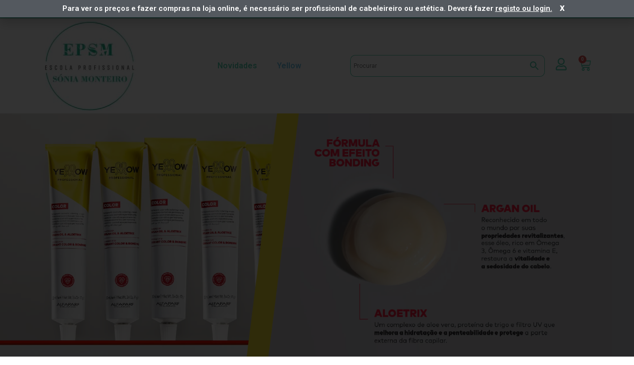

--- FILE ---
content_type: text/html; charset=UTF-8
request_url: https://loja.soniamonteiroformacao.pt/categoria-produto/yellow/color/color-permanent/reforcador-lifting/
body_size: 16673
content:
<!doctype html>
<html dir="ltr" lang="pt-PT" prefix="og: https://ogp.me/ns#">
<head>
<meta charset="UTF-8">
<meta name="viewport" content="width=device-width, initial-scale=1">
<link rel="profile" href="https://gmpg.org/xfn/11">
<title>Reforçador Lifting - Sónia Monteiro Formação</title>
<!-- All in One SEO 4.7.8 - aioseo.com -->
<meta name="robots" content="max-image-preview:large" />
<link rel="canonical" href="https://loja.soniamonteiroformacao.pt/categoria-produto/yellow/color/color-permanent/reforcador-lifting/" />
<meta name="generator" content="All in One SEO (AIOSEO) 4.7.8" />
<script type="application/ld+json" class="aioseo-schema">
{"@context":"https:\/\/schema.org","@graph":[{"@type":"BreadcrumbList","@id":"https:\/\/loja.soniamonteiroformacao.pt\/categoria-produto\/yellow\/color\/color-permanent\/reforcador-lifting\/#breadcrumblist","itemListElement":[{"@type":"ListItem","@id":"https:\/\/loja.soniamonteiroformacao.pt\/#listItem","position":1,"name":"In\u00edcio","item":"https:\/\/loja.soniamonteiroformacao.pt\/","nextItem":{"@type":"ListItem","@id":"https:\/\/loja.soniamonteiroformacao.pt\/categoria-produto\/yellow\/#listItem","name":"Yellow"}},{"@type":"ListItem","@id":"https:\/\/loja.soniamonteiroformacao.pt\/categoria-produto\/yellow\/#listItem","position":2,"name":"Yellow","item":"https:\/\/loja.soniamonteiroformacao.pt\/categoria-produto\/yellow\/","nextItem":{"@type":"ListItem","@id":"https:\/\/loja.soniamonteiroformacao.pt\/categoria-produto\/yellow\/color\/#listItem","name":"Color"},"previousItem":{"@type":"ListItem","@id":"https:\/\/loja.soniamonteiroformacao.pt\/#listItem","name":"In\u00edcio"}},{"@type":"ListItem","@id":"https:\/\/loja.soniamonteiroformacao.pt\/categoria-produto\/yellow\/color\/#listItem","position":3,"name":"Color","item":"https:\/\/loja.soniamonteiroformacao.pt\/categoria-produto\/yellow\/color\/","nextItem":{"@type":"ListItem","@id":"https:\/\/loja.soniamonteiroformacao.pt\/categoria-produto\/yellow\/color\/color-permanent\/#listItem","name":"Color-permanent"},"previousItem":{"@type":"ListItem","@id":"https:\/\/loja.soniamonteiroformacao.pt\/categoria-produto\/yellow\/#listItem","name":"Yellow"}},{"@type":"ListItem","@id":"https:\/\/loja.soniamonteiroformacao.pt\/categoria-produto\/yellow\/color\/color-permanent\/#listItem","position":4,"name":"Color-permanent","item":"https:\/\/loja.soniamonteiroformacao.pt\/categoria-produto\/yellow\/color\/color-permanent\/","nextItem":{"@type":"ListItem","@id":"https:\/\/loja.soniamonteiroformacao.pt\/categoria-produto\/yellow\/color\/color-permanent\/reforcador-lifting\/#listItem","name":"Refor\u00e7ador Lifting"},"previousItem":{"@type":"ListItem","@id":"https:\/\/loja.soniamonteiroformacao.pt\/categoria-produto\/yellow\/color\/#listItem","name":"Color"}},{"@type":"ListItem","@id":"https:\/\/loja.soniamonteiroformacao.pt\/categoria-produto\/yellow\/color\/color-permanent\/reforcador-lifting\/#listItem","position":5,"name":"Refor\u00e7ador Lifting","previousItem":{"@type":"ListItem","@id":"https:\/\/loja.soniamonteiroformacao.pt\/categoria-produto\/yellow\/color\/color-permanent\/#listItem","name":"Color-permanent"}}]},{"@type":"CollectionPage","@id":"https:\/\/loja.soniamonteiroformacao.pt\/categoria-produto\/yellow\/color\/color-permanent\/reforcador-lifting\/#collectionpage","url":"https:\/\/loja.soniamonteiroformacao.pt\/categoria-produto\/yellow\/color\/color-permanent\/reforcador-lifting\/","name":"Refor\u00e7ador Lifting - S\u00f3nia Monteiro Forma\u00e7\u00e3o","inLanguage":"pt-PT","isPartOf":{"@id":"https:\/\/loja.soniamonteiroformacao.pt\/#website"},"breadcrumb":{"@id":"https:\/\/loja.soniamonteiroformacao.pt\/categoria-produto\/yellow\/color\/color-permanent\/reforcador-lifting\/#breadcrumblist"}},{"@type":"Organization","@id":"https:\/\/loja.soniamonteiroformacao.pt\/#organization","name":"S\u00f3nia Monteiro Forma\u00e7\u00e3o","description":"Loja","url":"https:\/\/loja.soniamonteiroformacao.pt\/","logo":{"@type":"ImageObject","url":"https:\/\/loja.soniamonteiroformacao.pt\/wp-content\/uploads\/2022\/04\/EPSM-logo.jpg","@id":"https:\/\/loja.soniamonteiroformacao.pt\/categoria-produto\/yellow\/color\/color-permanent\/reforcador-lifting\/#organizationLogo","width":205,"height":182,"caption":"EPSM-logo"},"image":{"@id":"https:\/\/loja.soniamonteiroformacao.pt\/categoria-produto\/yellow\/color\/color-permanent\/reforcador-lifting\/#organizationLogo"}},{"@type":"WebSite","@id":"https:\/\/loja.soniamonteiroformacao.pt\/#website","url":"https:\/\/loja.soniamonteiroformacao.pt\/","name":"S\u00f3nia Monteiro Forma\u00e7\u00e3o","description":"Loja","inLanguage":"pt-PT","publisher":{"@id":"https:\/\/loja.soniamonteiroformacao.pt\/#organization"}}]}
</script>
<!-- All in One SEO -->
<style id='wp-img-auto-sizes-contain-inline-css'>
img:is([sizes=auto i],[sizes^="auto," i]){contain-intrinsic-size:3000px 1500px}
/*# sourceURL=wp-img-auto-sizes-contain-inline-css */
</style>
<!-- <link rel='stylesheet' id='wp-block-library-css' href='https://loja.soniamonteiroformacao.pt/wp-includes/css/dist/block-library/style.min.css?ver=6.9' media='all' /> -->
<link rel="stylesheet" type="text/css" href="//loja.soniamonteiroformacao.pt/wp-content/cache/wpfc-minified/buzm447/44k5z.css" media="all"/>
<style id='global-styles-inline-css'>
:root{--wp--preset--aspect-ratio--square: 1;--wp--preset--aspect-ratio--4-3: 4/3;--wp--preset--aspect-ratio--3-4: 3/4;--wp--preset--aspect-ratio--3-2: 3/2;--wp--preset--aspect-ratio--2-3: 2/3;--wp--preset--aspect-ratio--16-9: 16/9;--wp--preset--aspect-ratio--9-16: 9/16;--wp--preset--color--black: #000000;--wp--preset--color--cyan-bluish-gray: #abb8c3;--wp--preset--color--white: #ffffff;--wp--preset--color--pale-pink: #f78da7;--wp--preset--color--vivid-red: #cf2e2e;--wp--preset--color--luminous-vivid-orange: #ff6900;--wp--preset--color--luminous-vivid-amber: #fcb900;--wp--preset--color--light-green-cyan: #7bdcb5;--wp--preset--color--vivid-green-cyan: #00d084;--wp--preset--color--pale-cyan-blue: #8ed1fc;--wp--preset--color--vivid-cyan-blue: #0693e3;--wp--preset--color--vivid-purple: #9b51e0;--wp--preset--gradient--vivid-cyan-blue-to-vivid-purple: linear-gradient(135deg,rgb(6,147,227) 0%,rgb(155,81,224) 100%);--wp--preset--gradient--light-green-cyan-to-vivid-green-cyan: linear-gradient(135deg,rgb(122,220,180) 0%,rgb(0,208,130) 100%);--wp--preset--gradient--luminous-vivid-amber-to-luminous-vivid-orange: linear-gradient(135deg,rgb(252,185,0) 0%,rgb(255,105,0) 100%);--wp--preset--gradient--luminous-vivid-orange-to-vivid-red: linear-gradient(135deg,rgb(255,105,0) 0%,rgb(207,46,46) 100%);--wp--preset--gradient--very-light-gray-to-cyan-bluish-gray: linear-gradient(135deg,rgb(238,238,238) 0%,rgb(169,184,195) 100%);--wp--preset--gradient--cool-to-warm-spectrum: linear-gradient(135deg,rgb(74,234,220) 0%,rgb(151,120,209) 20%,rgb(207,42,186) 40%,rgb(238,44,130) 60%,rgb(251,105,98) 80%,rgb(254,248,76) 100%);--wp--preset--gradient--blush-light-purple: linear-gradient(135deg,rgb(255,206,236) 0%,rgb(152,150,240) 100%);--wp--preset--gradient--blush-bordeaux: linear-gradient(135deg,rgb(254,205,165) 0%,rgb(254,45,45) 50%,rgb(107,0,62) 100%);--wp--preset--gradient--luminous-dusk: linear-gradient(135deg,rgb(255,203,112) 0%,rgb(199,81,192) 50%,rgb(65,88,208) 100%);--wp--preset--gradient--pale-ocean: linear-gradient(135deg,rgb(255,245,203) 0%,rgb(182,227,212) 50%,rgb(51,167,181) 100%);--wp--preset--gradient--electric-grass: linear-gradient(135deg,rgb(202,248,128) 0%,rgb(113,206,126) 100%);--wp--preset--gradient--midnight: linear-gradient(135deg,rgb(2,3,129) 0%,rgb(40,116,252) 100%);--wp--preset--font-size--small: 13px;--wp--preset--font-size--medium: 20px;--wp--preset--font-size--large: 36px;--wp--preset--font-size--x-large: 42px;--wp--preset--spacing--20: 0.44rem;--wp--preset--spacing--30: 0.67rem;--wp--preset--spacing--40: 1rem;--wp--preset--spacing--50: 1.5rem;--wp--preset--spacing--60: 2.25rem;--wp--preset--spacing--70: 3.38rem;--wp--preset--spacing--80: 5.06rem;--wp--preset--shadow--natural: 6px 6px 9px rgba(0, 0, 0, 0.2);--wp--preset--shadow--deep: 12px 12px 50px rgba(0, 0, 0, 0.4);--wp--preset--shadow--sharp: 6px 6px 0px rgba(0, 0, 0, 0.2);--wp--preset--shadow--outlined: 6px 6px 0px -3px rgb(255, 255, 255), 6px 6px rgb(0, 0, 0);--wp--preset--shadow--crisp: 6px 6px 0px rgb(0, 0, 0);}:where(.is-layout-flex){gap: 0.5em;}:where(.is-layout-grid){gap: 0.5em;}body .is-layout-flex{display: flex;}.is-layout-flex{flex-wrap: wrap;align-items: center;}.is-layout-flex > :is(*, div){margin: 0;}body .is-layout-grid{display: grid;}.is-layout-grid > :is(*, div){margin: 0;}:where(.wp-block-columns.is-layout-flex){gap: 2em;}:where(.wp-block-columns.is-layout-grid){gap: 2em;}:where(.wp-block-post-template.is-layout-flex){gap: 1.25em;}:where(.wp-block-post-template.is-layout-grid){gap: 1.25em;}.has-black-color{color: var(--wp--preset--color--black) !important;}.has-cyan-bluish-gray-color{color: var(--wp--preset--color--cyan-bluish-gray) !important;}.has-white-color{color: var(--wp--preset--color--white) !important;}.has-pale-pink-color{color: var(--wp--preset--color--pale-pink) !important;}.has-vivid-red-color{color: var(--wp--preset--color--vivid-red) !important;}.has-luminous-vivid-orange-color{color: var(--wp--preset--color--luminous-vivid-orange) !important;}.has-luminous-vivid-amber-color{color: var(--wp--preset--color--luminous-vivid-amber) !important;}.has-light-green-cyan-color{color: var(--wp--preset--color--light-green-cyan) !important;}.has-vivid-green-cyan-color{color: var(--wp--preset--color--vivid-green-cyan) !important;}.has-pale-cyan-blue-color{color: var(--wp--preset--color--pale-cyan-blue) !important;}.has-vivid-cyan-blue-color{color: var(--wp--preset--color--vivid-cyan-blue) !important;}.has-vivid-purple-color{color: var(--wp--preset--color--vivid-purple) !important;}.has-black-background-color{background-color: var(--wp--preset--color--black) !important;}.has-cyan-bluish-gray-background-color{background-color: var(--wp--preset--color--cyan-bluish-gray) !important;}.has-white-background-color{background-color: var(--wp--preset--color--white) !important;}.has-pale-pink-background-color{background-color: var(--wp--preset--color--pale-pink) !important;}.has-vivid-red-background-color{background-color: var(--wp--preset--color--vivid-red) !important;}.has-luminous-vivid-orange-background-color{background-color: var(--wp--preset--color--luminous-vivid-orange) !important;}.has-luminous-vivid-amber-background-color{background-color: var(--wp--preset--color--luminous-vivid-amber) !important;}.has-light-green-cyan-background-color{background-color: var(--wp--preset--color--light-green-cyan) !important;}.has-vivid-green-cyan-background-color{background-color: var(--wp--preset--color--vivid-green-cyan) !important;}.has-pale-cyan-blue-background-color{background-color: var(--wp--preset--color--pale-cyan-blue) !important;}.has-vivid-cyan-blue-background-color{background-color: var(--wp--preset--color--vivid-cyan-blue) !important;}.has-vivid-purple-background-color{background-color: var(--wp--preset--color--vivid-purple) !important;}.has-black-border-color{border-color: var(--wp--preset--color--black) !important;}.has-cyan-bluish-gray-border-color{border-color: var(--wp--preset--color--cyan-bluish-gray) !important;}.has-white-border-color{border-color: var(--wp--preset--color--white) !important;}.has-pale-pink-border-color{border-color: var(--wp--preset--color--pale-pink) !important;}.has-vivid-red-border-color{border-color: var(--wp--preset--color--vivid-red) !important;}.has-luminous-vivid-orange-border-color{border-color: var(--wp--preset--color--luminous-vivid-orange) !important;}.has-luminous-vivid-amber-border-color{border-color: var(--wp--preset--color--luminous-vivid-amber) !important;}.has-light-green-cyan-border-color{border-color: var(--wp--preset--color--light-green-cyan) !important;}.has-vivid-green-cyan-border-color{border-color: var(--wp--preset--color--vivid-green-cyan) !important;}.has-pale-cyan-blue-border-color{border-color: var(--wp--preset--color--pale-cyan-blue) !important;}.has-vivid-cyan-blue-border-color{border-color: var(--wp--preset--color--vivid-cyan-blue) !important;}.has-vivid-purple-border-color{border-color: var(--wp--preset--color--vivid-purple) !important;}.has-vivid-cyan-blue-to-vivid-purple-gradient-background{background: var(--wp--preset--gradient--vivid-cyan-blue-to-vivid-purple) !important;}.has-light-green-cyan-to-vivid-green-cyan-gradient-background{background: var(--wp--preset--gradient--light-green-cyan-to-vivid-green-cyan) !important;}.has-luminous-vivid-amber-to-luminous-vivid-orange-gradient-background{background: var(--wp--preset--gradient--luminous-vivid-amber-to-luminous-vivid-orange) !important;}.has-luminous-vivid-orange-to-vivid-red-gradient-background{background: var(--wp--preset--gradient--luminous-vivid-orange-to-vivid-red) !important;}.has-very-light-gray-to-cyan-bluish-gray-gradient-background{background: var(--wp--preset--gradient--very-light-gray-to-cyan-bluish-gray) !important;}.has-cool-to-warm-spectrum-gradient-background{background: var(--wp--preset--gradient--cool-to-warm-spectrum) !important;}.has-blush-light-purple-gradient-background{background: var(--wp--preset--gradient--blush-light-purple) !important;}.has-blush-bordeaux-gradient-background{background: var(--wp--preset--gradient--blush-bordeaux) !important;}.has-luminous-dusk-gradient-background{background: var(--wp--preset--gradient--luminous-dusk) !important;}.has-pale-ocean-gradient-background{background: var(--wp--preset--gradient--pale-ocean) !important;}.has-electric-grass-gradient-background{background: var(--wp--preset--gradient--electric-grass) !important;}.has-midnight-gradient-background{background: var(--wp--preset--gradient--midnight) !important;}.has-small-font-size{font-size: var(--wp--preset--font-size--small) !important;}.has-medium-font-size{font-size: var(--wp--preset--font-size--medium) !important;}.has-large-font-size{font-size: var(--wp--preset--font-size--large) !important;}.has-x-large-font-size{font-size: var(--wp--preset--font-size--x-large) !important;}
/*# sourceURL=global-styles-inline-css */
</style>
<style id='classic-theme-styles-inline-css'>
/*! This file is auto-generated */
.wp-block-button__link{color:#fff;background-color:#32373c;border-radius:9999px;box-shadow:none;text-decoration:none;padding:calc(.667em + 2px) calc(1.333em + 2px);font-size:1.125em}.wp-block-file__button{background:#32373c;color:#fff;text-decoration:none}
/*# sourceURL=/wp-includes/css/classic-themes.min.css */
</style>
<!-- <link rel='stylesheet' id='woocommerce-layout-css' href='https://loja.soniamonteiroformacao.pt/wp-content/plugins/woocommerce/assets/css/woocommerce-layout.css?ver=6.5.1' media='all' /> -->
<link rel="stylesheet" type="text/css" href="//loja.soniamonteiroformacao.pt/wp-content/cache/wpfc-minified/1pxgh9k4/44jwh.css" media="all"/>
<!-- <link rel='stylesheet' id='woocommerce-smallscreen-css' href='https://loja.soniamonteiroformacao.pt/wp-content/plugins/woocommerce/assets/css/woocommerce-smallscreen.css?ver=6.5.1' media='only screen and (max-width: 768px)' /> -->
<link rel="stylesheet" type="text/css" href="//loja.soniamonteiroformacao.pt/wp-content/cache/wpfc-minified/e1sei1po/44jwh.css" media="only screen and (max-width: 768px)"/>
<!-- <link rel='stylesheet' id='woocommerce-general-css' href='https://loja.soniamonteiroformacao.pt/wp-content/plugins/woocommerce/assets/css/woocommerce.css?ver=6.5.1' media='all' /> -->
<link rel="stylesheet" type="text/css" href="//loja.soniamonteiroformacao.pt/wp-content/cache/wpfc-minified/e4n6b4bh/44jwh.css" media="all"/>
<style id='woocommerce-inline-inline-css'>
.woocommerce form .form-row .required { visibility: visible; }
/*# sourceURL=woocommerce-inline-inline-css */
</style>
<!-- <link rel='stylesheet' id='aws-style-css' href='https://loja.soniamonteiroformacao.pt/wp-content/plugins/advanced-woo-search/assets/css/common.css?ver=2.54' media='all' /> -->
<!-- <link rel='stylesheet' id='trp-language-switcher-style-css' href='https://loja.soniamonteiroformacao.pt/wp-content/plugins/translatepress-multilingual/assets/css/trp-language-switcher.css?ver=2.9.3' media='all' /> -->
<!-- <link rel='stylesheet' id='hello-elementor-css' href='https://loja.soniamonteiroformacao.pt/wp-content/themes/hello-elementor/style.min.css?ver=3.1.1' media='all' /> -->
<!-- <link rel='stylesheet' id='hello-elementor-theme-style-css' href='https://loja.soniamonteiroformacao.pt/wp-content/themes/hello-elementor/theme.min.css?ver=3.1.1' media='all' /> -->
<!-- <link rel='stylesheet' id='hello-elementor-header-footer-css' href='https://loja.soniamonteiroformacao.pt/wp-content/themes/hello-elementor/header-footer.min.css?ver=3.1.1' media='all' /> -->
<!-- <link rel='stylesheet' id='elementor-icons-css' href='https://loja.soniamonteiroformacao.pt/wp-content/plugins/elementor/assets/lib/eicons/css/elementor-icons.min.css?ver=5.35.0' media='all' /> -->
<!-- <link rel='stylesheet' id='elementor-frontend-css' href='https://loja.soniamonteiroformacao.pt/wp-content/plugins/elementor/assets/css/frontend.min.css?ver=3.27.2' media='all' /> -->
<link rel="stylesheet" type="text/css" href="//loja.soniamonteiroformacao.pt/wp-content/cache/wpfc-minified/qtjcfhda/4drc8.css" media="all"/>
<link rel='stylesheet' id='elementor-post-6-css' href='https://loja.soniamonteiroformacao.pt/wp-content/uploads/elementor/css/post-6.css?ver=1738236740' media='all' />
<!-- <link rel='stylesheet' id='dce-style-css' href='https://loja.soniamonteiroformacao.pt/wp-content/plugins/dynamic-content-for-elementor/assets/css/style.min.css?ver=2.6.0' media='all' /> -->
<!-- <link rel='stylesheet' id='dashicons-css' href='https://loja.soniamonteiroformacao.pt/wp-includes/css/dashicons.min.css?ver=6.9' media='all' /> -->
<!-- <link rel='stylesheet' id='elementor-pro-css' href='https://loja.soniamonteiroformacao.pt/wp-content/plugins/elementor-pro/assets/css/frontend.min.css?ver=3.7.1' media='all' /> -->
<link rel="stylesheet" type="text/css" href="//loja.soniamonteiroformacao.pt/wp-content/cache/wpfc-minified/96kccdo8/44jx0.css" media="all"/>
<link rel='stylesheet' id='elementor-post-9-css' href='https://loja.soniamonteiroformacao.pt/wp-content/uploads/elementor/css/post-9.css?ver=1738236740' media='all' />
<link rel='stylesheet' id='elementor-post-85-css' href='https://loja.soniamonteiroformacao.pt/wp-content/uploads/elementor/css/post-85.css?ver=1738236740' media='all' />
<link rel='stylesheet' id='elementor-post-1953-css' href='https://loja.soniamonteiroformacao.pt/wp-content/uploads/elementor/css/post-1953.css?ver=1738236812' media='all' />
<link rel='stylesheet' id='elementor-post-137-css' href='https://loja.soniamonteiroformacao.pt/wp-content/uploads/elementor/css/post-137.css?ver=1738236812' media='all' />
<link rel='stylesheet' id='elementor-post-301-css' href='https://loja.soniamonteiroformacao.pt/wp-content/uploads/elementor/css/post-301.css?ver=1738236740' media='all' />
<!-- <link rel='stylesheet' id='wooco-frontend-css' href='https://loja.soniamonteiroformacao.pt/wp-content/plugins/woo-combo-offers/assets/css/frontend.css?ver=6.9' media='all' /> -->
<link rel="stylesheet" type="text/css" href="//loja.soniamonteiroformacao.pt/wp-content/cache/wpfc-minified/m0xklxr6/44jwh.css" media="all"/>
<link rel='stylesheet' id='google-fonts-1-css' href='https://fonts.googleapis.com/css?family=Roboto%3A100%2C100italic%2C200%2C200italic%2C300%2C300italic%2C400%2C400italic%2C500%2C500italic%2C600%2C600italic%2C700%2C700italic%2C800%2C800italic%2C900%2C900italic%7CRoboto+Slab%3A100%2C100italic%2C200%2C200italic%2C300%2C300italic%2C400%2C400italic%2C500%2C500italic%2C600%2C600italic%2C700%2C700italic%2C800%2C800italic%2C900%2C900italic&#038;display=auto&#038;ver=6.9' media='all' />
<!-- <link rel='stylesheet' id='elementor-icons-shared-0-css' href='https://loja.soniamonteiroformacao.pt/wp-content/plugins/elementor/assets/lib/font-awesome/css/fontawesome.min.css?ver=5.15.3' media='all' /> -->
<!-- <link rel='stylesheet' id='elementor-icons-fa-solid-css' href='https://loja.soniamonteiroformacao.pt/wp-content/plugins/elementor/assets/lib/font-awesome/css/solid.min.css?ver=5.15.3' media='all' /> -->
<!-- <link rel='stylesheet' id='elementor-icons-fa-brands-css' href='https://loja.soniamonteiroformacao.pt/wp-content/plugins/elementor/assets/lib/font-awesome/css/brands.min.css?ver=5.15.3' media='all' /> -->
<!-- <link rel='stylesheet' id='elementor-icons-fa-regular-css' href='https://loja.soniamonteiroformacao.pt/wp-content/plugins/elementor/assets/lib/font-awesome/css/regular.min.css?ver=5.15.3' media='all' /> -->
<link rel="stylesheet" type="text/css" href="//loja.soniamonteiroformacao.pt/wp-content/cache/wpfc-minified/euufjck/44jwh.css" media="all"/>
<link rel="preconnect" href="https://fonts.gstatic.com/" crossorigin><script src='//loja.soniamonteiroformacao.pt/wp-content/cache/wpfc-minified/k10mu15i/4drc8.js' type="text/javascript"></script>
<!-- <script src="https://loja.soniamonteiroformacao.pt/wp-includes/js/jquery/jquery.min.js?ver=3.7.1" id="jquery-core-js"></script> -->
<!-- <script src="https://loja.soniamonteiroformacao.pt/wp-includes/js/jquery/jquery-migrate.min.js?ver=3.4.1" id="jquery-migrate-js"></script> -->
<!-- <script src="https://loja.soniamonteiroformacao.pt/wp-content/plugins/translatepress-multilingual/assets/js/trp-frontend-compatibility.js?ver=2.9.3" id="trp-frontend-compatibility-js"></script> -->
<!-- Google Tag Manager -->
<script>(function(w,d,s,l,i){w[l]=w[l]||[];w[l].push({'gtm.start':
new Date().getTime(),event:'gtm.js'});var f=d.getElementsByTagName(s)[0],
j=d.createElement(s),dl=l!='dataLayer'?'&l='+l:'';j.async=true;j.src=
'https://www.googletagmanager.com/gtm.js?id='+i+dl;f.parentNode.insertBefore(j,f);
})(window,document,'script','dataLayer','GTM-K4NXHRK');</script>
<!-- End Google Tag Manager --><link rel="alternate" hreflang="pt-PT" href="https://loja.soniamonteiroformacao.pt/categoria-produto/yellow/color/color-permanent/reforcador-lifting/"/>
<link rel="alternate" hreflang="pt" href="https://loja.soniamonteiroformacao.pt/categoria-produto/yellow/color/color-permanent/reforcador-lifting/"/>
<noscript><style>.woocommerce-product-gallery{ opacity: 1 !important; }</style></noscript>
<meta name="generator" content="Elementor 3.27.2; features: additional_custom_breakpoints; settings: css_print_method-external, google_font-enabled, font_display-auto">
<script>
window.addEventListener("load", function() {
var awsDiviSearch = document.querySelectorAll("header .et_pb_menu__search-button");
if ( awsDiviSearch ) {
for (var i = 0; i < awsDiviSearch.length; i++) {
awsDiviSearch[i].addEventListener("click", function() {
window.setTimeout(function(){
document.querySelector(".et_pb_menu__search-container .aws-container .aws-search-field").focus();
jQuery( ".aws-search-result" ).hide();
}, 100);
}, false);
}
}
}, false);
</script>			<style>
.e-con.e-parent:nth-of-type(n+4):not(.e-lazyloaded):not(.e-no-lazyload),
.e-con.e-parent:nth-of-type(n+4):not(.e-lazyloaded):not(.e-no-lazyload) * {
background-image: none !important;
}
@media screen and (max-height: 1024px) {
.e-con.e-parent:nth-of-type(n+3):not(.e-lazyloaded):not(.e-no-lazyload),
.e-con.e-parent:nth-of-type(n+3):not(.e-lazyloaded):not(.e-no-lazyload) * {
background-image: none !important;
}
}
@media screen and (max-height: 640px) {
.e-con.e-parent:nth-of-type(n+2):not(.e-lazyloaded):not(.e-no-lazyload),
.e-con.e-parent:nth-of-type(n+2):not(.e-lazyloaded):not(.e-no-lazyload) * {
background-image: none !important;
}
}
</style>
<link rel="icon" href="https://loja.soniamonteiroformacao.pt/wp-content/uploads/2022/04/favicone-100x100.jpg" sizes="32x32" />
<link rel="icon" href="https://loja.soniamonteiroformacao.pt/wp-content/uploads/2022/04/favicone.jpg" sizes="192x192" />
<link rel="apple-touch-icon" href="https://loja.soniamonteiroformacao.pt/wp-content/uploads/2022/04/favicone.jpg" />
<meta name="msapplication-TileImage" content="https://loja.soniamonteiroformacao.pt/wp-content/uploads/2022/04/favicone.jpg" />
<style id="wp-custom-css">
a {color:var( --e-global-color-primary );}
h2 {color: var( --e-global-color-primary );}
h3 {color: var( --e-global-color-primary );}
h4 {color: var( --e-global-color-primary );}
/* Login */
.woocommerce .woocommerce-form-login .woocommerce-form-login__submit , button.woocommerce-Button.woocommerce-button.button.woocommerce-form-register__submit {
color: var( --e-global-color-primary );
background-color: #58ceaf00;
border-color: var( --e-global-color-primary );
border-width: 1px;
border-style: solid;
}
.woocommerce .woocommerce-form-login .woocommerce-form-login__submit:hover , button.woocommerce-Button.woocommerce-button.button.woocommerce-form-register__submit:hover {
color: var( --e-global-color-7bda0ef );
background-color: var( --e-global-color-primary );
border-color: var( --e-global-color-primary );
border-width: 1px;
border-style: solid;
}
/* Slide navegação */
.swiper-pagination-bullet {
opacity: 100 !important;
}
/* Menu parents */
.current-menu-parent .elementor-item {
color: #6EC1E4 !important;
}
.current-menu-ancestor .elementor-item {
color: #6EC1E4 !important;
}
.current-product-ancestor .elementor-item {
color: #6EC1E4 !important;
}		</style>
<!-- <link rel='stylesheet' id='widget-icon-list-css' href='https://loja.soniamonteiroformacao.pt/wp-content/plugins/elementor/assets/css/widget-icon-list.min.css?ver=3.27.2' media='all' /> -->
<!-- <link rel='stylesheet' id='widget-social-icons-css' href='https://loja.soniamonteiroformacao.pt/wp-content/plugins/elementor/assets/css/widget-social-icons.min.css?ver=3.27.2' media='all' /> -->
<!-- <link rel='stylesheet' id='e-apple-webkit-css' href='https://loja.soniamonteiroformacao.pt/wp-content/plugins/elementor/assets/css/conditionals/apple-webkit.min.css?ver=3.27.2' media='all' /> -->
<!-- <link rel='stylesheet' id='widget-image-css' href='https://loja.soniamonteiroformacao.pt/wp-content/plugins/elementor/assets/css/widget-image.min.css?ver=3.27.2' media='all' /> -->
<!-- <link rel='stylesheet' id='dce-dynamic-visibility-css' href='https://loja.soniamonteiroformacao.pt/wp-content/plugins/dynamic-content-for-elementor/assets/css/dynamic-visibility.min.css?ver=2.6.0' media='all' /> -->
<!-- <link rel='stylesheet' id='dce-dynamic-posts-css' href='https://loja.soniamonteiroformacao.pt/wp-content/plugins/dynamic-content-for-elementor/assets/css/dynamic-posts.min.css?ver=2.6.0' media='all' /> -->
<!-- <link rel='stylesheet' id='dce-dynamicPosts-carousel-css' href='https://loja.soniamonteiroformacao.pt/wp-content/plugins/dynamic-content-for-elementor/assets/css/dynamic-posts-skin-carousel.min.css?ver=2.6.0' media='all' /> -->
<!-- <link rel='stylesheet' id='dce-swiper-css' href='https://loja.soniamonteiroformacao.pt/wp-content/plugins/dynamic-content-for-elementor/assets/lib/swiper/css/swiper.min.css?ver=2.6.0' media='all' /> -->
<!-- <link rel='stylesheet' id='dce-dynamicPosts-grid-css' href='https://loja.soniamonteiroformacao.pt/wp-content/plugins/dynamic-content-for-elementor/assets/css/dynamic-posts-skin-grid.min.css?ver=2.6.0' media='all' /> -->
<link rel="stylesheet" type="text/css" href="//loja.soniamonteiroformacao.pt/wp-content/cache/wpfc-minified/jnhqy40h/44k5z.css" media="all"/>
<link rel='stylesheet' id='elementor-post-263-css' href='https://loja.soniamonteiroformacao.pt/wp-content/uploads/elementor/css/post-263.css?ver=1738236746' media='all' />
<!-- <link rel='stylesheet' id='widget-heading-css' href='https://loja.soniamonteiroformacao.pt/wp-content/plugins/elementor/assets/css/widget-heading.min.css?ver=3.27.2' media='all' /> -->
<!-- <link rel='stylesheet' id='widget-text-editor-css' href='https://loja.soniamonteiroformacao.pt/wp-content/plugins/elementor/assets/css/widget-text-editor.min.css?ver=3.27.2' media='all' /> -->
<link rel="stylesheet" type="text/css" href="//loja.soniamonteiroformacao.pt/wp-content/cache/wpfc-minified/1033cwmk/44jwn.css" media="all"/>
<link rel='stylesheet' id='elementor-post-46-css' href='https://loja.soniamonteiroformacao.pt/wp-content/uploads/elementor/css/post-46.css?ver=1738236747' media='all' />
<!-- <link rel='stylesheet' id='dce-add-to-favorites-css' href='https://loja.soniamonteiroformacao.pt/wp-content/plugins/dynamic-content-for-elementor/assets/css/add-to-favorites.min.css?ver=2.6.0' media='all' /> -->
<!-- <link rel='stylesheet' id='e-animation-shrink-css' href='https://loja.soniamonteiroformacao.pt/wp-content/plugins/elementor/assets/lib/animations/styles/e-animation-shrink.min.css?ver=3.27.2' media='all' /> -->
<link rel="stylesheet" type="text/css" href="//loja.soniamonteiroformacao.pt/wp-content/cache/wpfc-minified/mmibhc5x/44jwn.css" media="all"/>
</head>
<body data-rsssl=1 class="archive tax-product_cat term-reforcador-lifting term-86 wp-custom-logo wp-theme-hello-elementor theme-hello-elementor woocommerce woocommerce-page woocommerce-no-js translatepress-pt_PT elementor-default elementor-template-full-width elementor-kit-6 elementor-page-1953">
<!-- Google Tag Manager (noscript) -->
<noscript><iframe src="https://www.googletagmanager.com/ns.html?id=GTM-K4NXHRK"
height="0" width="0" style="display:none;visibility:hidden"></iframe></noscript>
<!-- End Google Tag Manager (noscript) -->
<a class="skip-link screen-reader-text" href="#content">Pular para o conteúdo</a>
<div data-elementor-type="header" data-elementor-id="9" data-term-id="86" data-obj-id="86" class="elementor elementor-9 dce-elementor-term-86 elementor-location-header">
<div class="elementor-section-wrap">
<section data-dce-background-color="#58ceaf" class="elementor-section elementor-top-section elementor-element elementor-element-4ba0c801 elementor-hidden-phone elementor-hidden-tablet elementor-section-boxed elementor-section-height-default elementor-section-height-default" data-id="4ba0c801" data-element_type="section" data-settings="{&quot;background_background&quot;:&quot;classic&quot;}">
<div class="elementor-container elementor-column-gap-narrow">
<div class="elementor-column elementor-col-50 elementor-top-column elementor-element elementor-element-121cd0ce" data-id="121cd0ce" data-element_type="column">
<div class="elementor-widget-wrap elementor-element-populated">
<div class="elementor-element elementor-element-7fa9a783 elementor-icon-list--layout-inline elementor-align-left elementor-hidden-phone elementor-list-item-link-full_width elementor-widget elementor-widget-icon-list" data-id="7fa9a783" data-element_type="widget" data-widget_type="icon-list.default">
<div class="elementor-widget-container">
<ul class="elementor-icon-list-items elementor-inline-items">
<li class="elementor-icon-list-item elementor-inline-item">
<a href="tel:+0351253297189">
<span class="elementor-icon-list-icon">
<i aria-hidden="true" class="fas fa-phone"></i>						</span>
<span class="elementor-icon-list-text">253 297 189 <span style= "font-size:11px;font-style: italic; ">(Chamada para a rede fixa nacional)</span></span>
</a>
</li>
<li class="elementor-icon-list-item elementor-inline-item">
<a href="tel:+0351912060612">
<span class="elementor-icon-list-icon">
<i aria-hidden="true" class="fas fa-mobile-alt"></i>						</span>
<span class="elementor-icon-list-text">912 060 612 <span style= "font-size:11px;font-style: italic; ">(Chamada para a rede móvel nacional)</span></span>
</a>
</li>
<li class="elementor-icon-list-item elementor-inline-item">
<a href="mailto:geral@soniamonteiroformacao.pt">
<span class="elementor-icon-list-icon">
<i aria-hidden="true" class="fas fa-envelope"></i>						</span>
<span class="elementor-icon-list-text">geral@soniamonteiroformacao.pt</span>
</a>
</li>
</ul>
</div>
</div>
</div>
</div>
<div class="elementor-column elementor-col-50 elementor-top-column elementor-element elementor-element-49d026df" data-id="49d026df" data-element_type="column">
<div class="elementor-widget-wrap elementor-element-populated">
<div class="elementor-element elementor-element-33d81038 e-grid-align-right e-grid-align-mobile-right elementor-shape-rounded elementor-grid-0 elementor-widget elementor-widget-social-icons" data-id="33d81038" data-element_type="widget" data-widget_type="social-icons.default">
<div class="elementor-widget-container">
<div class="elementor-social-icons-wrapper elementor-grid">
<span class="elementor-grid-item">
<a class="elementor-icon elementor-social-icon elementor-social-icon-facebook-f elementor-repeater-item-d659ecd" href="https://www.facebook.com/soniamonteiroformacao/" target="_blank">
<span class="elementor-screen-only">Facebook-f</span>
<i class="fab fa-facebook-f"></i>					</a>
</span>
<span class="elementor-grid-item">
<a class="elementor-icon elementor-social-icon elementor-social-icon-instagram elementor-repeater-item-e3e568d" href="https://www.instagram.com/escolasoniamonteiro/" target="_blank">
<span class="elementor-screen-only">Instagram</span>
<i class="fab fa-instagram"></i>					</a>
</span>
</div>
</div>
</div>
</div>
</div>
</div>
</section>
<header data-dce-background-color="#ffffff" class="elementor-section elementor-top-section elementor-element elementor-element-a25c137 elementor-section-boxed elementor-section-height-default elementor-section-height-default" data-id="a25c137" data-element_type="section" data-settings="{&quot;background_background&quot;:&quot;classic&quot;,&quot;sticky&quot;:&quot;top&quot;,&quot;sticky_on&quot;:[&quot;desktop&quot;,&quot;tablet&quot;,&quot;mobile&quot;],&quot;sticky_offset&quot;:0,&quot;sticky_effects_offset&quot;:0}">
<div class="elementor-container elementor-column-gap-narrow">
<div class="elementor-column elementor-col-25 elementor-top-column elementor-element elementor-element-8c0716c" data-id="8c0716c" data-element_type="column">
<div class="elementor-widget-wrap elementor-element-populated">
<div class="elementor-element elementor-element-cc9a1ed elementor-widget elementor-widget-theme-site-logo elementor-widget-image" data-id="cc9a1ed" data-element_type="widget" data-widget_type="theme-site-logo.default">
<div class="elementor-widget-container">
<a href="https://loja.soniamonteiroformacao.pt">
<img src="https://loja.soniamonteiroformacao.pt/wp-content/uploads/2022/04/EPSM-logo.jpg" title="EPSM-logo" alt="EPSM-logo" loading="lazy" />								</a>
</div>
</div>
</div>
</div>
<div class="elementor-column elementor-col-25 elementor-top-column elementor-element elementor-element-92534fa" data-id="92534fa" data-element_type="column">
<div class="elementor-widget-wrap elementor-element-populated">
<div data-dce-advanced-background-color="rgba(255,255,255,0.91)" class="elementor-element elementor-element-7a40f2d5 elementor-nav-menu__align-center elementor-nav-menu--stretch elementor-nav-menu__text-align-center elementor-hidden-tablet elementor-hidden-mobile elementor-nav-menu--dropdown-tablet elementor-nav-menu--toggle elementor-nav-menu--burger elementor-widget elementor-widget-nav-menu" data-id="7a40f2d5" data-element_type="widget" data-settings="{&quot;full_width&quot;:&quot;stretch&quot;,&quot;submenu_icon&quot;:{&quot;value&quot;:&quot;&lt;i class=\&quot;\&quot;&gt;&lt;\/i&gt;&quot;,&quot;library&quot;:&quot;&quot;},&quot;layout&quot;:&quot;horizontal&quot;,&quot;toggle&quot;:&quot;burger&quot;}" data-widget_type="nav-menu.default">
<div class="elementor-widget-container">
<nav migration_allowed="1" migrated="0" role="navigation" class="elementor-nav-menu--main elementor-nav-menu__container elementor-nav-menu--layout-horizontal e--pointer-none">
<ul id="menu-1-7a40f2d5" class="elementor-nav-menu"><li class="menu-item menu-item-type-post_type menu-item-object-page menu-item-208"><a href="https://loja.soniamonteiroformacao.pt/novidades/" class="elementor-item">Novidades</a></li>
<li class="menu-item menu-item-type-taxonomy menu-item-object-product_cat current-product_cat-ancestor current-menu-ancestor menu-item-has-children menu-item-60"><a href="https://loja.soniamonteiroformacao.pt/categoria-produto/yellow/" class="elementor-item">Yellow</a>
<ul class="sub-menu elementor-nav-menu--dropdown">
<li class="menu-item menu-item-type-taxonomy menu-item-object-product_cat current-product_cat-ancestor current-menu-ancestor menu-item-has-children menu-item-895"><a href="https://loja.soniamonteiroformacao.pt/categoria-produto/yellow/color/" class="elementor-sub-item">Color</a>
<ul class="sub-menu elementor-nav-menu--dropdown">
<li class="menu-item menu-item-type-taxonomy menu-item-object-product_cat current-product_cat-ancestor current-menu-ancestor current-menu-parent current-product_cat-parent menu-item-has-children menu-item-929"><a href="https://loja.soniamonteiroformacao.pt/categoria-produto/yellow/color/color-permanent/" class="elementor-sub-item">Color-permanent</a>
<ul class="sub-menu elementor-nav-menu--dropdown">
<li class="menu-item menu-item-type-taxonomy menu-item-object-product_cat menu-item-931"><a href="https://loja.soniamonteiroformacao.pt/categoria-produto/yellow/color/color-permanent/ricos-naturais/" class="elementor-sub-item">Ricos Naturais</a></li>
<li class="menu-item menu-item-type-taxonomy menu-item-object-product_cat menu-item-960"><a href="https://loja.soniamonteiroformacao.pt/categoria-produto/yellow/color/color-permanent/ricos-naturais-frios/" class="elementor-sub-item">Ricos Naturais Frios</a></li>
<li class="menu-item menu-item-type-taxonomy menu-item-object-product_cat menu-item-3286"><a href="https://loja.soniamonteiroformacao.pt/categoria-produto/yellow/color/color-permanent/naturais-intensos/" class="elementor-sub-item">Naturais Intensos</a></li>
<li class="menu-item menu-item-type-taxonomy menu-item-object-product_cat menu-item-957"><a href="https://loja.soniamonteiroformacao.pt/categoria-produto/yellow/color/color-permanent/preto-azul/" class="elementor-sub-item">Preto Azul</a></li>
<li class="menu-item menu-item-type-taxonomy menu-item-object-product_cat menu-item-952"><a href="https://loja.soniamonteiroformacao.pt/categoria-produto/yellow/color/color-permanent/cinzas-intensos/" class="elementor-sub-item">Cinzas Intensos</a></li>
<li class="menu-item menu-item-type-taxonomy menu-item-object-product_cat menu-item-951"><a href="https://loja.soniamonteiroformacao.pt/categoria-produto/yellow/color/color-permanent/cinzas/" class="elementor-sub-item">Cinzas</a></li>
<li class="menu-item menu-item-type-taxonomy menu-item-object-product_cat menu-item-949"><a href="https://loja.soniamonteiroformacao.pt/categoria-produto/yellow/color/color-permanent/castanhos-acizentados/" class="elementor-sub-item">Castanhos Acinzentados</a></li>
<li class="menu-item menu-item-type-taxonomy menu-item-object-product_cat menu-item-956"><a href="https://loja.soniamonteiroformacao.pt/categoria-produto/yellow/color/color-permanent/perolas/" class="elementor-sub-item">Pérolas</a></li>
<li class="menu-item menu-item-type-taxonomy menu-item-object-product_cat menu-item-947"><a href="https://loja.soniamonteiroformacao.pt/categoria-produto/yellow/color/color-permanent/beges/" class="elementor-sub-item">Beges</a></li>
<li class="menu-item menu-item-type-taxonomy menu-item-object-product_cat menu-item-955"><a href="https://loja.soniamonteiroformacao.pt/categoria-produto/yellow/color/color-permanent/ouro/" class="elementor-sub-item">Ouro</a></li>
<li class="menu-item menu-item-type-taxonomy menu-item-object-product_cat menu-item-946"><a href="https://loja.soniamonteiroformacao.pt/categoria-produto/yellow/color/color-permanent/areia/" class="elementor-sub-item">Areia</a></li>
<li class="menu-item menu-item-type-taxonomy menu-item-object-product_cat menu-item-948"><a href="https://loja.soniamonteiroformacao.pt/categoria-produto/yellow/color/color-permanent/castanhos-e-chocolate/" class="elementor-sub-item">Castanhos e Chocolate</a></li>
<li class="menu-item menu-item-type-taxonomy menu-item-object-product_cat menu-item-3287"><a href="https://loja.soniamonteiroformacao.pt/categoria-produto/yellow/color/color-permanent/mahogany-ash/" class="elementor-sub-item">Mahogany Ash</a></li>
<li class="menu-item menu-item-type-taxonomy menu-item-object-product_cat menu-item-3288"><a href="https://loja.soniamonteiroformacao.pt/categoria-produto/yellow/color/color-permanent/cool-coppers/" class="elementor-sub-item">Cool Coppers</a></li>
<li class="menu-item menu-item-type-taxonomy menu-item-object-product_cat menu-item-953"><a href="https://loja.soniamonteiroformacao.pt/categoria-produto/yellow/color/color-permanent/cobres/" class="elementor-sub-item">Cobres</a></li>
<li class="menu-item menu-item-type-taxonomy menu-item-object-product_cat menu-item-963"><a href="https://loja.soniamonteiroformacao.pt/categoria-produto/yellow/color/color-permanent/vermelhos/" class="elementor-sub-item">Vermelhos</a></li>
<li class="menu-item menu-item-type-taxonomy menu-item-object-product_cat menu-item-3289"><a href="https://loja.soniamonteiroformacao.pt/categoria-produto/yellow/color/color-permanent/ultra-deep-violets/" class="elementor-sub-item">Ultra Deep Violets</a></li>
<li class="menu-item menu-item-type-taxonomy menu-item-object-product_cat menu-item-964"><a href="https://loja.soniamonteiroformacao.pt/categoria-produto/yellow/color/color-permanent/vermelhos-roxos/" class="elementor-sub-item">Vermelhos Roxos</a></li>
<li class="menu-item menu-item-type-taxonomy menu-item-object-product_cat menu-item-954"><a href="https://loja.soniamonteiroformacao.pt/categoria-produto/yellow/color/color-permanent/intensificadores/" class="elementor-sub-item">Intensificadores</a></li>
<li class="menu-item menu-item-type-taxonomy menu-item-object-product_cat current-menu-item menu-item-958"><a href="https://loja.soniamonteiroformacao.pt/categoria-produto/yellow/color/color-permanent/reforcador-lifting/" aria-current="page" class="elementor-sub-item elementor-item-active">Reforçador Lifting</a></li>
<li class="menu-item menu-item-type-taxonomy menu-item-object-product_cat menu-item-961"><a href="https://loja.soniamonteiroformacao.pt/categoria-produto/yellow/color/color-permanent/serie-de-energia/" class="elementor-sub-item">Série de Energia</a></li>
</ul>
</li>
<li class="menu-item menu-item-type-taxonomy menu-item-object-product_cat menu-item-2724"><a href="https://loja.soniamonteiroformacao.pt/categoria-produto/yellow/color/pure-toners/" class="elementor-sub-item">Pure Toners</a></li>
<li class="menu-item menu-item-type-taxonomy menu-item-object-product_cat menu-item-930"><a href="https://loja.soniamonteiroformacao.pt/categoria-produto/yellow/color/oxidante/" class="elementor-sub-item">Oxidante</a></li>
</ul>
</li>
<li class="menu-item menu-item-type-taxonomy menu-item-object-product_cat menu-item-404"><a href="https://loja.soniamonteiroformacao.pt/categoria-produto/yellow/bleach/" class="elementor-sub-item">Bleach</a></li>
<li class="menu-item menu-item-type-taxonomy menu-item-object-product_cat menu-item-738"><a href="https://loja.soniamonteiroformacao.pt/categoria-produto/yellow/color-care/" class="elementor-sub-item">Color Care</a></li>
<li class="menu-item menu-item-type-taxonomy menu-item-object-product_cat menu-item-739"><a href="https://loja.soniamonteiroformacao.pt/categoria-produto/yellow/curls/" class="elementor-sub-item">Curls</a></li>
<li class="menu-item menu-item-type-taxonomy menu-item-object-product_cat menu-item-740"><a href="https://loja.soniamonteiroformacao.pt/categoria-produto/yellow/easy-long/" class="elementor-sub-item">Easy Long</a></li>
<li class="menu-item menu-item-type-taxonomy menu-item-object-product_cat menu-item-741"><a href="https://loja.soniamonteiroformacao.pt/categoria-produto/yellow/liss/" class="elementor-sub-item">Liss</a></li>
<li class="menu-item menu-item-type-taxonomy menu-item-object-product_cat menu-item-742"><a href="https://loja.soniamonteiroformacao.pt/categoria-produto/yellow/keratin/" class="elementor-sub-item">Keratin</a></li>
<li class="menu-item menu-item-type-taxonomy menu-item-object-product_cat menu-item-743"><a href="https://loja.soniamonteiroformacao.pt/categoria-produto/yellow/nutritive/" class="elementor-sub-item">Nutritive</a></li>
<li class="menu-item menu-item-type-taxonomy menu-item-object-product_cat menu-item-744"><a href="https://loja.soniamonteiroformacao.pt/categoria-produto/yellow/repair/" class="elementor-sub-item">Repair</a></li>
<li class="menu-item menu-item-type-taxonomy menu-item-object-product_cat menu-item-745"><a href="https://loja.soniamonteiroformacao.pt/categoria-produto/yellow/scalp/" class="elementor-sub-item">Scalp</a></li>
<li class="menu-item menu-item-type-taxonomy menu-item-object-product_cat menu-item-746"><a href="https://loja.soniamonteiroformacao.pt/categoria-produto/yellow/silver/" class="elementor-sub-item">Silver</a></li>
<li class="menu-item menu-item-type-taxonomy menu-item-object-product_cat menu-item-747"><a href="https://loja.soniamonteiroformacao.pt/categoria-produto/yellow/star/" class="elementor-sub-item">Star</a></li>
<li class="menu-item menu-item-type-taxonomy menu-item-object-product_cat menu-item-748"><a href="https://loja.soniamonteiroformacao.pt/categoria-produto/yellow/style/" class="elementor-sub-item">Style</a></li>
</ul>
</li>
</ul>			</nav>
<div class="elementor-menu-toggle" role="button" tabindex="0" aria-label="Menu Toggle" aria-expanded="false">
<i aria-hidden="true" role="presentation" class="elementor-menu-toggle__icon--open eicon-menu-bar"></i><i aria-hidden="true" role="presentation" class="elementor-menu-toggle__icon--close eicon-close"></i>			<span class="elementor-screen-only">Menu</span>
</div>
<nav class="elementor-nav-menu--dropdown elementor-nav-menu__container" role="navigation" aria-hidden="true">
<ul id="menu-2-7a40f2d5" class="elementor-nav-menu"><li class="menu-item menu-item-type-post_type menu-item-object-page menu-item-208"><a href="https://loja.soniamonteiroformacao.pt/novidades/" class="elementor-item" tabindex="-1">Novidades</a></li>
<li class="menu-item menu-item-type-taxonomy menu-item-object-product_cat current-product_cat-ancestor current-menu-ancestor menu-item-has-children menu-item-60"><a href="https://loja.soniamonteiroformacao.pt/categoria-produto/yellow/" class="elementor-item" tabindex="-1">Yellow</a>
<ul class="sub-menu elementor-nav-menu--dropdown">
<li class="menu-item menu-item-type-taxonomy menu-item-object-product_cat current-product_cat-ancestor current-menu-ancestor menu-item-has-children menu-item-895"><a href="https://loja.soniamonteiroformacao.pt/categoria-produto/yellow/color/" class="elementor-sub-item" tabindex="-1">Color</a>
<ul class="sub-menu elementor-nav-menu--dropdown">
<li class="menu-item menu-item-type-taxonomy menu-item-object-product_cat current-product_cat-ancestor current-menu-ancestor current-menu-parent current-product_cat-parent menu-item-has-children menu-item-929"><a href="https://loja.soniamonteiroformacao.pt/categoria-produto/yellow/color/color-permanent/" class="elementor-sub-item" tabindex="-1">Color-permanent</a>
<ul class="sub-menu elementor-nav-menu--dropdown">
<li class="menu-item menu-item-type-taxonomy menu-item-object-product_cat menu-item-931"><a href="https://loja.soniamonteiroformacao.pt/categoria-produto/yellow/color/color-permanent/ricos-naturais/" class="elementor-sub-item" tabindex="-1">Ricos Naturais</a></li>
<li class="menu-item menu-item-type-taxonomy menu-item-object-product_cat menu-item-960"><a href="https://loja.soniamonteiroformacao.pt/categoria-produto/yellow/color/color-permanent/ricos-naturais-frios/" class="elementor-sub-item" tabindex="-1">Ricos Naturais Frios</a></li>
<li class="menu-item menu-item-type-taxonomy menu-item-object-product_cat menu-item-3286"><a href="https://loja.soniamonteiroformacao.pt/categoria-produto/yellow/color/color-permanent/naturais-intensos/" class="elementor-sub-item" tabindex="-1">Naturais Intensos</a></li>
<li class="menu-item menu-item-type-taxonomy menu-item-object-product_cat menu-item-957"><a href="https://loja.soniamonteiroformacao.pt/categoria-produto/yellow/color/color-permanent/preto-azul/" class="elementor-sub-item" tabindex="-1">Preto Azul</a></li>
<li class="menu-item menu-item-type-taxonomy menu-item-object-product_cat menu-item-952"><a href="https://loja.soniamonteiroformacao.pt/categoria-produto/yellow/color/color-permanent/cinzas-intensos/" class="elementor-sub-item" tabindex="-1">Cinzas Intensos</a></li>
<li class="menu-item menu-item-type-taxonomy menu-item-object-product_cat menu-item-951"><a href="https://loja.soniamonteiroformacao.pt/categoria-produto/yellow/color/color-permanent/cinzas/" class="elementor-sub-item" tabindex="-1">Cinzas</a></li>
<li class="menu-item menu-item-type-taxonomy menu-item-object-product_cat menu-item-949"><a href="https://loja.soniamonteiroformacao.pt/categoria-produto/yellow/color/color-permanent/castanhos-acizentados/" class="elementor-sub-item" tabindex="-1">Castanhos Acinzentados</a></li>
<li class="menu-item menu-item-type-taxonomy menu-item-object-product_cat menu-item-956"><a href="https://loja.soniamonteiroformacao.pt/categoria-produto/yellow/color/color-permanent/perolas/" class="elementor-sub-item" tabindex="-1">Pérolas</a></li>
<li class="menu-item menu-item-type-taxonomy menu-item-object-product_cat menu-item-947"><a href="https://loja.soniamonteiroformacao.pt/categoria-produto/yellow/color/color-permanent/beges/" class="elementor-sub-item" tabindex="-1">Beges</a></li>
<li class="menu-item menu-item-type-taxonomy menu-item-object-product_cat menu-item-955"><a href="https://loja.soniamonteiroformacao.pt/categoria-produto/yellow/color/color-permanent/ouro/" class="elementor-sub-item" tabindex="-1">Ouro</a></li>
<li class="menu-item menu-item-type-taxonomy menu-item-object-product_cat menu-item-946"><a href="https://loja.soniamonteiroformacao.pt/categoria-produto/yellow/color/color-permanent/areia/" class="elementor-sub-item" tabindex="-1">Areia</a></li>
<li class="menu-item menu-item-type-taxonomy menu-item-object-product_cat menu-item-948"><a href="https://loja.soniamonteiroformacao.pt/categoria-produto/yellow/color/color-permanent/castanhos-e-chocolate/" class="elementor-sub-item" tabindex="-1">Castanhos e Chocolate</a></li>
<li class="menu-item menu-item-type-taxonomy menu-item-object-product_cat menu-item-3287"><a href="https://loja.soniamonteiroformacao.pt/categoria-produto/yellow/color/color-permanent/mahogany-ash/" class="elementor-sub-item" tabindex="-1">Mahogany Ash</a></li>
<li class="menu-item menu-item-type-taxonomy menu-item-object-product_cat menu-item-3288"><a href="https://loja.soniamonteiroformacao.pt/categoria-produto/yellow/color/color-permanent/cool-coppers/" class="elementor-sub-item" tabindex="-1">Cool Coppers</a></li>
<li class="menu-item menu-item-type-taxonomy menu-item-object-product_cat menu-item-953"><a href="https://loja.soniamonteiroformacao.pt/categoria-produto/yellow/color/color-permanent/cobres/" class="elementor-sub-item" tabindex="-1">Cobres</a></li>
<li class="menu-item menu-item-type-taxonomy menu-item-object-product_cat menu-item-963"><a href="https://loja.soniamonteiroformacao.pt/categoria-produto/yellow/color/color-permanent/vermelhos/" class="elementor-sub-item" tabindex="-1">Vermelhos</a></li>
<li class="menu-item menu-item-type-taxonomy menu-item-object-product_cat menu-item-3289"><a href="https://loja.soniamonteiroformacao.pt/categoria-produto/yellow/color/color-permanent/ultra-deep-violets/" class="elementor-sub-item" tabindex="-1">Ultra Deep Violets</a></li>
<li class="menu-item menu-item-type-taxonomy menu-item-object-product_cat menu-item-964"><a href="https://loja.soniamonteiroformacao.pt/categoria-produto/yellow/color/color-permanent/vermelhos-roxos/" class="elementor-sub-item" tabindex="-1">Vermelhos Roxos</a></li>
<li class="menu-item menu-item-type-taxonomy menu-item-object-product_cat menu-item-954"><a href="https://loja.soniamonteiroformacao.pt/categoria-produto/yellow/color/color-permanent/intensificadores/" class="elementor-sub-item" tabindex="-1">Intensificadores</a></li>
<li class="menu-item menu-item-type-taxonomy menu-item-object-product_cat current-menu-item menu-item-958"><a href="https://loja.soniamonteiroformacao.pt/categoria-produto/yellow/color/color-permanent/reforcador-lifting/" aria-current="page" class="elementor-sub-item elementor-item-active" tabindex="-1">Reforçador Lifting</a></li>
<li class="menu-item menu-item-type-taxonomy menu-item-object-product_cat menu-item-961"><a href="https://loja.soniamonteiroformacao.pt/categoria-produto/yellow/color/color-permanent/serie-de-energia/" class="elementor-sub-item" tabindex="-1">Série de Energia</a></li>
</ul>
</li>
<li class="menu-item menu-item-type-taxonomy menu-item-object-product_cat menu-item-2724"><a href="https://loja.soniamonteiroformacao.pt/categoria-produto/yellow/color/pure-toners/" class="elementor-sub-item" tabindex="-1">Pure Toners</a></li>
<li class="menu-item menu-item-type-taxonomy menu-item-object-product_cat menu-item-930"><a href="https://loja.soniamonteiroformacao.pt/categoria-produto/yellow/color/oxidante/" class="elementor-sub-item" tabindex="-1">Oxidante</a></li>
</ul>
</li>
<li class="menu-item menu-item-type-taxonomy menu-item-object-product_cat menu-item-404"><a href="https://loja.soniamonteiroformacao.pt/categoria-produto/yellow/bleach/" class="elementor-sub-item" tabindex="-1">Bleach</a></li>
<li class="menu-item menu-item-type-taxonomy menu-item-object-product_cat menu-item-738"><a href="https://loja.soniamonteiroformacao.pt/categoria-produto/yellow/color-care/" class="elementor-sub-item" tabindex="-1">Color Care</a></li>
<li class="menu-item menu-item-type-taxonomy menu-item-object-product_cat menu-item-739"><a href="https://loja.soniamonteiroformacao.pt/categoria-produto/yellow/curls/" class="elementor-sub-item" tabindex="-1">Curls</a></li>
<li class="menu-item menu-item-type-taxonomy menu-item-object-product_cat menu-item-740"><a href="https://loja.soniamonteiroformacao.pt/categoria-produto/yellow/easy-long/" class="elementor-sub-item" tabindex="-1">Easy Long</a></li>
<li class="menu-item menu-item-type-taxonomy menu-item-object-product_cat menu-item-741"><a href="https://loja.soniamonteiroformacao.pt/categoria-produto/yellow/liss/" class="elementor-sub-item" tabindex="-1">Liss</a></li>
<li class="menu-item menu-item-type-taxonomy menu-item-object-product_cat menu-item-742"><a href="https://loja.soniamonteiroformacao.pt/categoria-produto/yellow/keratin/" class="elementor-sub-item" tabindex="-1">Keratin</a></li>
<li class="menu-item menu-item-type-taxonomy menu-item-object-product_cat menu-item-743"><a href="https://loja.soniamonteiroformacao.pt/categoria-produto/yellow/nutritive/" class="elementor-sub-item" tabindex="-1">Nutritive</a></li>
<li class="menu-item menu-item-type-taxonomy menu-item-object-product_cat menu-item-744"><a href="https://loja.soniamonteiroformacao.pt/categoria-produto/yellow/repair/" class="elementor-sub-item" tabindex="-1">Repair</a></li>
<li class="menu-item menu-item-type-taxonomy menu-item-object-product_cat menu-item-745"><a href="https://loja.soniamonteiroformacao.pt/categoria-produto/yellow/scalp/" class="elementor-sub-item" tabindex="-1">Scalp</a></li>
<li class="menu-item menu-item-type-taxonomy menu-item-object-product_cat menu-item-746"><a href="https://loja.soniamonteiroformacao.pt/categoria-produto/yellow/silver/" class="elementor-sub-item" tabindex="-1">Silver</a></li>
<li class="menu-item menu-item-type-taxonomy menu-item-object-product_cat menu-item-747"><a href="https://loja.soniamonteiroformacao.pt/categoria-produto/yellow/star/" class="elementor-sub-item" tabindex="-1">Star</a></li>
<li class="menu-item menu-item-type-taxonomy menu-item-object-product_cat menu-item-748"><a href="https://loja.soniamonteiroformacao.pt/categoria-produto/yellow/style/" class="elementor-sub-item" tabindex="-1">Style</a></li>
</ul>
</li>
</ul>			</nav>
</div>
</div>
<div data-dce-advanced-background-color="rgba(255,255,255,0.91)" class="elementor-element elementor-element-d46a39b elementor-nav-menu__align-center elementor-nav-menu--stretch elementor-nav-menu__text-align-center elementor-hidden-desktop elementor-nav-menu--dropdown-tablet elementor-nav-menu--toggle elementor-nav-menu--burger elementor-widget elementor-widget-nav-menu" data-id="d46a39b" data-element_type="widget" data-settings="{&quot;full_width&quot;:&quot;stretch&quot;,&quot;submenu_icon&quot;:{&quot;value&quot;:&quot;&lt;i class=\&quot;\&quot;&gt;&lt;\/i&gt;&quot;,&quot;library&quot;:&quot;&quot;},&quot;layout&quot;:&quot;horizontal&quot;,&quot;toggle&quot;:&quot;burger&quot;}" data-widget_type="nav-menu.default">
<div class="elementor-widget-container">
<nav migration_allowed="1" migrated="0" role="navigation" class="elementor-nav-menu--main elementor-nav-menu__container elementor-nav-menu--layout-horizontal e--pointer-none">
<ul id="menu-1-d46a39b" class="elementor-nav-menu"><li class="menu-item menu-item-type-post_type menu-item-object-page menu-item-2376"><a href="https://loja.soniamonteiroformacao.pt/novidades/" class="elementor-item">Novidades</a></li>
<li class="menu-item menu-item-type-taxonomy menu-item-object-product_cat current-product_cat-ancestor menu-item-has-children menu-item-2392"><a href="https://loja.soniamonteiroformacao.pt/categoria-produto/yellow/" class="elementor-item">Yellow</a>
<ul class="sub-menu elementor-nav-menu--dropdown">
<li class="menu-item menu-item-type-taxonomy menu-item-object-product_cat current-product_cat-ancestor menu-item-2391"><a href="https://loja.soniamonteiroformacao.pt/categoria-produto/yellow/color/" class="elementor-sub-item">Color</a></li>
<li class="menu-item menu-item-type-taxonomy menu-item-object-product_cat menu-item-2393"><a href="https://loja.soniamonteiroformacao.pt/categoria-produto/yellow/bleach/" class="elementor-sub-item">Bleach</a></li>
<li class="menu-item menu-item-type-taxonomy menu-item-object-product_cat menu-item-2394"><a href="https://loja.soniamonteiroformacao.pt/categoria-produto/yellow/color-care/" class="elementor-sub-item">Color Care</a></li>
<li class="menu-item menu-item-type-taxonomy menu-item-object-product_cat menu-item-2395"><a href="https://loja.soniamonteiroformacao.pt/categoria-produto/yellow/curls/" class="elementor-sub-item">Curls</a></li>
<li class="menu-item menu-item-type-taxonomy menu-item-object-product_cat menu-item-2396"><a href="https://loja.soniamonteiroformacao.pt/categoria-produto/yellow/easy-long/" class="elementor-sub-item">Easy Long</a></li>
<li class="menu-item menu-item-type-taxonomy menu-item-object-product_cat menu-item-2397"><a href="https://loja.soniamonteiroformacao.pt/categoria-produto/yellow/liss/" class="elementor-sub-item">Liss</a></li>
<li class="menu-item menu-item-type-taxonomy menu-item-object-product_cat menu-item-2398"><a href="https://loja.soniamonteiroformacao.pt/categoria-produto/yellow/keratin/" class="elementor-sub-item">Keratin</a></li>
<li class="menu-item menu-item-type-taxonomy menu-item-object-product_cat menu-item-2399"><a href="https://loja.soniamonteiroformacao.pt/categoria-produto/yellow/nutritive/" class="elementor-sub-item">Nutritive</a></li>
<li class="menu-item menu-item-type-taxonomy menu-item-object-product_cat menu-item-2400"><a href="https://loja.soniamonteiroformacao.pt/categoria-produto/yellow/repair/" class="elementor-sub-item">Repair</a></li>
<li class="menu-item menu-item-type-taxonomy menu-item-object-product_cat menu-item-2401"><a href="https://loja.soniamonteiroformacao.pt/categoria-produto/yellow/scalp/" class="elementor-sub-item">Scalp</a></li>
<li class="menu-item menu-item-type-taxonomy menu-item-object-product_cat menu-item-2402"><a href="https://loja.soniamonteiroformacao.pt/categoria-produto/yellow/silver/" class="elementor-sub-item">Silver</a></li>
<li class="menu-item menu-item-type-taxonomy menu-item-object-product_cat menu-item-2403"><a href="https://loja.soniamonteiroformacao.pt/categoria-produto/yellow/star/" class="elementor-sub-item">Star</a></li>
<li class="menu-item menu-item-type-taxonomy menu-item-object-product_cat menu-item-2404"><a href="https://loja.soniamonteiroformacao.pt/categoria-produto/yellow/style/" class="elementor-sub-item">Style</a></li>
</ul>
</li>
</ul>			</nav>
<div class="elementor-menu-toggle" role="button" tabindex="0" aria-label="Menu Toggle" aria-expanded="false">
<i aria-hidden="true" role="presentation" class="elementor-menu-toggle__icon--open eicon-menu-bar"></i><i aria-hidden="true" role="presentation" class="elementor-menu-toggle__icon--close eicon-close"></i>			<span class="elementor-screen-only">Menu</span>
</div>
<nav class="elementor-nav-menu--dropdown elementor-nav-menu__container" role="navigation" aria-hidden="true">
<ul id="menu-2-d46a39b" class="elementor-nav-menu"><li class="menu-item menu-item-type-post_type menu-item-object-page menu-item-2376"><a href="https://loja.soniamonteiroformacao.pt/novidades/" class="elementor-item" tabindex="-1">Novidades</a></li>
<li class="menu-item menu-item-type-taxonomy menu-item-object-product_cat current-product_cat-ancestor menu-item-has-children menu-item-2392"><a href="https://loja.soniamonteiroformacao.pt/categoria-produto/yellow/" class="elementor-item" tabindex="-1">Yellow</a>
<ul class="sub-menu elementor-nav-menu--dropdown">
<li class="menu-item menu-item-type-taxonomy menu-item-object-product_cat current-product_cat-ancestor menu-item-2391"><a href="https://loja.soniamonteiroformacao.pt/categoria-produto/yellow/color/" class="elementor-sub-item" tabindex="-1">Color</a></li>
<li class="menu-item menu-item-type-taxonomy menu-item-object-product_cat menu-item-2393"><a href="https://loja.soniamonteiroformacao.pt/categoria-produto/yellow/bleach/" class="elementor-sub-item" tabindex="-1">Bleach</a></li>
<li class="menu-item menu-item-type-taxonomy menu-item-object-product_cat menu-item-2394"><a href="https://loja.soniamonteiroformacao.pt/categoria-produto/yellow/color-care/" class="elementor-sub-item" tabindex="-1">Color Care</a></li>
<li class="menu-item menu-item-type-taxonomy menu-item-object-product_cat menu-item-2395"><a href="https://loja.soniamonteiroformacao.pt/categoria-produto/yellow/curls/" class="elementor-sub-item" tabindex="-1">Curls</a></li>
<li class="menu-item menu-item-type-taxonomy menu-item-object-product_cat menu-item-2396"><a href="https://loja.soniamonteiroformacao.pt/categoria-produto/yellow/easy-long/" class="elementor-sub-item" tabindex="-1">Easy Long</a></li>
<li class="menu-item menu-item-type-taxonomy menu-item-object-product_cat menu-item-2397"><a href="https://loja.soniamonteiroformacao.pt/categoria-produto/yellow/liss/" class="elementor-sub-item" tabindex="-1">Liss</a></li>
<li class="menu-item menu-item-type-taxonomy menu-item-object-product_cat menu-item-2398"><a href="https://loja.soniamonteiroformacao.pt/categoria-produto/yellow/keratin/" class="elementor-sub-item" tabindex="-1">Keratin</a></li>
<li class="menu-item menu-item-type-taxonomy menu-item-object-product_cat menu-item-2399"><a href="https://loja.soniamonteiroformacao.pt/categoria-produto/yellow/nutritive/" class="elementor-sub-item" tabindex="-1">Nutritive</a></li>
<li class="menu-item menu-item-type-taxonomy menu-item-object-product_cat menu-item-2400"><a href="https://loja.soniamonteiroformacao.pt/categoria-produto/yellow/repair/" class="elementor-sub-item" tabindex="-1">Repair</a></li>
<li class="menu-item menu-item-type-taxonomy menu-item-object-product_cat menu-item-2401"><a href="https://loja.soniamonteiroformacao.pt/categoria-produto/yellow/scalp/" class="elementor-sub-item" tabindex="-1">Scalp</a></li>
<li class="menu-item menu-item-type-taxonomy menu-item-object-product_cat menu-item-2402"><a href="https://loja.soniamonteiroformacao.pt/categoria-produto/yellow/silver/" class="elementor-sub-item" tabindex="-1">Silver</a></li>
<li class="menu-item menu-item-type-taxonomy menu-item-object-product_cat menu-item-2403"><a href="https://loja.soniamonteiroformacao.pt/categoria-produto/yellow/star/" class="elementor-sub-item" tabindex="-1">Star</a></li>
<li class="menu-item menu-item-type-taxonomy menu-item-object-product_cat menu-item-2404"><a href="https://loja.soniamonteiroformacao.pt/categoria-produto/yellow/style/" class="elementor-sub-item" tabindex="-1">Style</a></li>
</ul>
</li>
</ul>			</nav>
</div>
</div>
</div>
</div>
<div class="elementor-column elementor-col-25 elementor-top-column elementor-element elementor-element-2da262d" data-id="2da262d" data-element_type="column">
<div class="elementor-widget-wrap elementor-element-populated">
<div class="elementor-element elementor-element-8717a53 elementor-search-form--skin-full_screen elementor-hidden-desktop elementor-widget elementor-widget-search-form" data-id="8717a53" data-element_type="widget" data-settings="{&quot;skin&quot;:&quot;full_screen&quot;}" data-widget_type="search-form.default">
<div class="elementor-widget-container">
<style>
.elementor-search-form--skin-full_screen .elementor-search-form__container {
overflow: hidden;
}
.elementor-search-form--full-screen .aws-container {
width: 100%;
}
.elementor-search-form--full-screen .aws-container .aws-search-form {
height: auto !important;
}
.elementor-search-form--full-screen .aws-container .aws-search-form .aws-search-btn.aws-form-btn {
display: none;
}
.elementor-search-form--full-screen .aws-container .aws-search-field {
border-bottom: 1px solid #fff !important;
font-size: 50px !important;
text-align: center !important;
line-height: 1.5 !important;
color: #7a7a7a !important;
}
.elementor-search-form--full-screen .aws-container .aws-search-field:focus {
background-color: transparent !important;
}
</style>		<div class="elementor-search-form" role="search" action="https://loja.soniamonteiroformacao.pt" method="get">
<div class="elementor-search-form__toggle">
<i aria-hidden="true" class="fas fa-search"></i>				<span class="elementor-screen-only">Procurar</span>
</div>
<div class="elementor-search-form__container">
<div class="aws-container" data-url="/?wc-ajax=aws_action&amp;elementor_page_id=86" data-siteurl="https://loja.soniamonteiroformacao.pt" data-lang="" data-show-loader="true" data-show-more="true" data-show-page="true" data-ajax-search="true" data-show-clear="true" data-mobile-screen="false" data-use-analytics="false" data-min-chars="1" data-buttons-order="2" data-timeout="300" data-is-mobile="false" data-page-id="86" data-tax="product_cat" ><form class="aws-search-form" action="https://loja.soniamonteiroformacao.pt/" method="get" role="search" ><div class="aws-wrapper"><label class="aws-search-label" for="697245058bc58">Procurar</label><input type="search" name="s" id="697245058bc58" value="" class="aws-search-field" placeholder="Procurar" autocomplete="off" /><input type="hidden" name="post_type" value="product"><input type="hidden" name="type_aws" value="true"><div class="aws-search-clear"><span>×</span></div><div class="aws-loader"></div></div><div class="aws-search-btn aws-form-btn"><span class="aws-search-btn_icon"><svg focusable="false" xmlns="http://www.w3.org/2000/svg" viewBox="0 0 24 24" width="24px"><path d="M15.5 14h-.79l-.28-.27C15.41 12.59 16 11.11 16 9.5 16 5.91 13.09 3 9.5 3S3 5.91 3 9.5 5.91 16 9.5 16c1.61 0 3.09-.59 4.23-1.57l.27.28v.79l5 4.99L20.49 19l-4.99-5zm-6 0C7.01 14 5 11.99 5 9.5S7.01 5 9.5 5 14 7.01 14 9.5 11.99 14 9.5 14z"></path></svg></span></div></form></div>
<div class="dialog-lightbox-close-button dialog-close-button">
<i aria-hidden="true" class="eicon-close"></i>					<span class="elementor-screen-only">Close</span>
</div>
</div>
</div>
</div>
</div>
<div class="elementor-element elementor-element-9cab82b elementor-hidden-tablet elementor-hidden-mobile elementor-widget elementor-widget-aws" data-id="9cab82b" data-element_type="widget" data-widget_type="aws.default">
<div class="elementor-widget-container">
<div class="aws-container" data-url="/?wc-ajax=aws_action&amp;elementor_page_id=86" data-siteurl="https://loja.soniamonteiroformacao.pt" data-lang="" data-show-loader="true" data-show-more="true" data-show-page="true" data-ajax-search="true" data-show-clear="true" data-mobile-screen="false" data-use-analytics="false" data-min-chars="1" data-buttons-order="2" data-timeout="300" data-is-mobile="false" data-page-id="86" data-tax="product_cat" ><form class="aws-search-form" action="https://loja.soniamonteiroformacao.pt/" method="get" role="search" ><div class="aws-wrapper"><label class="aws-search-label" for="697245058c1ae">Procurar</label><input type="search" name="s" id="697245058c1ae" value="" class="aws-search-field" placeholder="Procurar" autocomplete="off" /><input type="hidden" name="post_type" value="product"><input type="hidden" name="type_aws" value="true"><div class="aws-search-clear"><span>×</span></div><div class="aws-loader"></div></div><div class="aws-search-btn aws-form-btn"><span class="aws-search-btn_icon"><svg focusable="false" xmlns="http://www.w3.org/2000/svg" viewBox="0 0 24 24" width="24px"><path d="M15.5 14h-.79l-.28-.27C15.41 12.59 16 11.11 16 9.5 16 5.91 13.09 3 9.5 3S3 5.91 3 9.5 5.91 16 9.5 16c1.61 0 3.09-.59 4.23-1.57l.27.28v.79l5 4.99L20.49 19l-4.99-5zm-6 0C7.01 14 5 11.99 5 9.5S7.01 5 9.5 5 14 7.01 14 9.5 11.99 14 9.5 14z"></path></svg></span></div></form></div>				</div>
</div>
</div>
</div>
<div class="elementor-column elementor-col-25 elementor-top-column elementor-element elementor-element-84debc5" data-id="84debc5" data-element_type="column">
<div class="elementor-widget-wrap elementor-element-populated">
<section class="elementor-section elementor-inner-section elementor-element elementor-element-47d77cc elementor-section-boxed elementor-section-height-default elementor-section-height-default" data-id="47d77cc" data-element_type="section">
<div class="elementor-container elementor-column-gap-default">
<div class="elementor-column elementor-col-50 elementor-inner-column elementor-element elementor-element-0f49593" data-id="0f49593" data-element_type="column">
<div class="elementor-widget-wrap elementor-element-populated">
<div class="elementor-element elementor-element-cf659a1 elementor-view-default elementor-widget elementor-widget-icon" data-id="cf659a1" data-element_type="widget" data-widget_type="icon.default">
<div class="elementor-widget-container">
<div class="elementor-icon-wrapper">
<a class="elementor-icon" href="https://loja.soniamonteiroformacao.pt/minha-conta/">
<i aria-hidden="true" class="far fa-user"></i>			</a>
</div>
</div>
</div>
</div>
</div>
<div class="elementor-column elementor-col-50 elementor-inner-column elementor-element elementor-element-4cccf60" data-id="4cccf60" data-element_type="column">
<div class="elementor-widget-wrap elementor-element-populated">
<div class="elementor-element elementor-element-39bc776 toggle-icon--cart-medium elementor-menu-cart--items-indicator-bubble elementor-menu-cart--cart-type-side-cart elementor-menu-cart--show-remove-button-yes elementor-widget elementor-widget-woocommerce-menu-cart" data-id="39bc776" data-element_type="widget" data-settings="{&quot;cart_type&quot;:&quot;side-cart&quot;,&quot;open_cart&quot;:&quot;click&quot;,&quot;automatically_open_cart&quot;:&quot;no&quot;}" data-widget_type="woocommerce-menu-cart.default">
<div class="elementor-widget-container">
<div class="elementor-menu-cart__wrapper">
<div class="elementor-menu-cart__toggle_wrapper">
<div class="elementor-menu-cart__container elementor-lightbox" aria-hidden="true">
<div class="elementor-menu-cart__main" aria-hidden="true">
<div class="elementor-menu-cart__close-button"></div>
<div class="widget_shopping_cart_content">
</div>
</div>
</div>
<div class="elementor-menu-cart__toggle elementor-button-wrapper">
<a id="elementor-menu-cart__toggle_button" href="#" class="elementor-menu-cart__toggle_button elementor-button elementor-size-sm" aria-expanded="false">
<span class="elementor-button-text"><span class="woocommerce-Price-amount amount"><bdi>0,00<span class="woocommerce-Price-currencySymbol">&euro;</span></bdi></span></span>
<span class="elementor-button-icon" data-counter="0">
<i class="eicon"></i>
<span class="elementor-screen-only">Cart</span>
</span>
</a>
</div>
</div>
</div> <!-- close elementor-menu-cart__wrapper -->
</div>
</div>
</div>
</div>
</div>
</section>
</div>
</div>
</div>
</header>
</div>
</div>
<div data-elementor-type="product-archive" data-elementor-id="1953" data-term-id="86" data-obj-id="86" class="elementor elementor-1953 dce-elementor-term-86 elementor-location-archive product">
<div class="elementor-section-wrap">
<section class="elementor-section elementor-top-section elementor-element elementor-element-ba55615 elementor-section-height-min-height elementor-section-full_width elementor-section-items-stretch elementor-section-height-default" data-id="ba55615" data-element_type="section" data-settings="{&quot;background_background&quot;:&quot;classic&quot;}">
<div class="elementor-container elementor-column-gap-no">
<div class="elementor-column elementor-col-100 elementor-top-column elementor-element elementor-element-511846d8" data-id="511846d8" data-element_type="column">
<div class="elementor-widget-wrap elementor-element-populated">
<div class="dce-dynamic-posts-collection elementor-element elementor-element-646e6d11 dce-posts-layout-template dce-carousel-effect-slide elementor-widget elementor-widget-dce-dynamicposts-v2" data-id="646e6d11" data-element_type="widget" data-settings="{&quot;style_items&quot;:&quot;template&quot;,&quot;carousel_useAutoplay&quot;:&quot;yes&quot;,&quot;carousel_speed_slider&quot;:300,&quot;carousel_effects&quot;:&quot;slide&quot;,&quot;carousel_direction_slider&quot;:&quot;horizontal&quot;,&quot;carousel_initialSlide&quot;:0,&quot;carousel_slidesPerView&quot;:&quot;1&quot;,&quot;carousel_slidesPerGroup&quot;:1,&quot;carousel_slidesColumn&quot;:&quot;1&quot;,&quot;carousel_spaceBetween&quot;:0,&quot;carousel_usePagination&quot;:&quot;yes&quot;,&quot;carousel_pagination_type&quot;:&quot;bullets&quot;,&quot;carousel_dynamicBullets&quot;:&quot;yes&quot;,&quot;carousel_autoplay&quot;:&quot;4000&quot;,&quot;carousel_slidesOffsetBefore&quot;:0,&quot;carousel_slidesOffsetAfter&quot;:0,&quot;carousel_slidesPerColumnFill&quot;:&quot;row&quot;}" data-widget_type="dce-dynamicposts-v2.carousel">
<div class="elementor-widget-container">
<div class="dce-posts-container dce-posts  swiper-container dce-skin-carousel">
<div class="dce-posts-wrapper swiper-wrapper dce-wrapper-carousel">
<article class="post-2055 slides type-slides status-publish hentry product_cat-reforcador-lifting dce-post dce-post-item swiper-slide dce-item-carousel" data-dce-post-id="2055" data-dce-post-index="0">
<div class="dce-post-block">
<style id="elementor-post-dynamic-263">.elementor-263 .elementor-element.elementor-element-a90aeb0 .elementor-heading-title{color:#58CEAF;}.elementor-263 .elementor-element.elementor-element-7580249 .elementor-heading-title{color:#58CEAF;}.elementor-263 .elementor-element.elementor-element-3c7a694:not(.elementor-motion-effects-element-type-background), .elementor-263 .elementor-element.elementor-element-3c7a694 > .elementor-motion-effects-container > .elementor-motion-effects-layer{background-image:url("https://loja.soniamonteiroformacao.pt/wp-content/uploads/2022/05/Slide-Categorias_desktop.webp");}.elementor-263 .elementor-element.elementor-element-1b63bc0 .elementor-heading-title{color:#58CEAF;}.elementor-263 .elementor-element.elementor-element-35f4bb6:not(.elementor-motion-effects-element-type-background), .elementor-263 .elementor-element.elementor-element-35f4bb6 > .elementor-motion-effects-container > .elementor-motion-effects-layer{background-image:url("https://loja.soniamonteiroformacao.pt/wp-content/uploads/2022/05/Slide-Categorias_desktop.webp");}.elementor-263 .elementor-element.elementor-element-f73f435:not(.elementor-motion-effects-element-type-background), .elementor-263 .elementor-element.elementor-element-f73f435 > .elementor-motion-effects-container > .elementor-motion-effects-layer{background-image:url("https://loja.soniamonteiroformacao.pt/wp-content/uploads/2022/05/Slide-Categorias_mobile.webp");}@media(max-width:767px){.elementor-263 .elementor-element.elementor-element-3c7a694:not(.elementor-motion-effects-element-type-background), .elementor-263 .elementor-element.elementor-element-3c7a694 > .elementor-motion-effects-container > .elementor-motion-effects-layer{background-image:url("https://loja.soniamonteiroformacao.pt/wp-content/uploads/2022/05/Slide-Categorias_mobile.webp");}.elementor-263 .elementor-element.elementor-element-35f4bb6:not(.elementor-motion-effects-element-type-background), .elementor-263 .elementor-element.elementor-element-35f4bb6 > .elementor-motion-effects-container > .elementor-motion-effects-layer{background-image:url("https://loja.soniamonteiroformacao.pt/wp-content/uploads/2022/05/Slide-Categorias_desktop.webp");}.elementor-263 .elementor-element.elementor-element-f73f435:not(.elementor-motion-effects-element-type-background), .elementor-263 .elementor-element.elementor-element-f73f435 > .elementor-motion-effects-container > .elementor-motion-effects-layer{background-image:url("https://loja.soniamonteiroformacao.pt/wp-content/uploads/2022/05/Slide-Categorias_mobile.webp");}}</style>		<div data-elementor-type="single-page" data-elementor-id="263" data-post-id="2055" data-obj-id="2055" class="elementor elementor-263 dce-elementor-post-2055 dce-elementor-post-2055 elementor-location-archive">
<div class="elementor-section-wrap">
<section data-dce-background-image-url="https://loja.soniamonteiroformacao.pt/wp-content/uploads/2022/05/Slide-Categorias_desktop.webp" class="elementor-section elementor-top-section elementor-element elementor-element-35f4bb6 elementor-section-height-min-height elementor-section-items-stretch elementor-hidden-tablet elementor-hidden-mobile elementor-section-boxed elementor-section-height-default" data-id="35f4bb6" data-element_type="section" id="img-desk" data-settings="{&quot;background_background&quot;:&quot;classic&quot;,&quot;enabled_visibility&quot;:&quot;yes&quot;}">
<div class="elementor-background-overlay"></div>
<div class="elementor-container elementor-column-gap-default">
<div class="elementor-column elementor-col-100 elementor-top-column elementor-element elementor-element-52b3d42" data-id="52b3d42" data-element_type="column">
<div class="elementor-widget-wrap elementor-element-populated">
<section class="elementor-section elementor-inner-section elementor-element elementor-element-d08a424 elementor-section-boxed elementor-section-height-default elementor-section-height-default" data-id="d08a424" data-element_type="section">
<div class="elementor-container elementor-column-gap-default">
<div class="elementor-column elementor-col-100 elementor-inner-column elementor-element elementor-element-da82c0b" data-id="da82c0b" data-element_type="column">
<div class="elementor-widget-wrap elementor-element-populated">
</div>
</div>
</div>
</section>
</div>
</div>
</div>
</section>
<section data-dce-background-image-url="https://loja.soniamonteiroformacao.pt/wp-content/uploads/2022/05/Slide-Categorias_mobile.webp" class="elementor-section elementor-top-section elementor-element elementor-element-f73f435 elementor-section-height-min-height elementor-section-items-stretch elementor-hidden-desktop elementor-section-boxed elementor-section-height-default" data-id="f73f435" data-element_type="section" id="img-mob" data-settings="{&quot;background_background&quot;:&quot;classic&quot;,&quot;enabled_visibility&quot;:&quot;yes&quot;}">
<div class="elementor-background-overlay"></div>
<div class="elementor-container elementor-column-gap-default">
<div class="elementor-column elementor-col-100 elementor-top-column elementor-element elementor-element-401bbcf" data-id="401bbcf" data-element_type="column">
<div class="elementor-widget-wrap elementor-element-populated">
<section class="elementor-section elementor-inner-section elementor-element elementor-element-a99c903 elementor-section-full_width elementor-section-height-default elementor-section-height-default" data-id="a99c903" data-element_type="section">
<div class="elementor-container elementor-column-gap-default">
<div class="elementor-column elementor-col-100 elementor-inner-column elementor-element elementor-element-401f5f5" data-id="401f5f5" data-element_type="column">
<div class="elementor-widget-wrap elementor-element-populated">
</div>
</div>
</div>
</section>
</div>
</div>
</div>
</section>
</div>
</div>
</div>
</article>
</div>
</div>
<div class="dce-carousel-controls"><div class="dce-container-pagination swiper-container-horizontal"><div class="swiper-pagination pagination-646e6d11 nav--default"></div></div>		</div>
</div>
</div>
</div>
</div>
</div>
</section>
<section class="elementor-section elementor-top-section elementor-element elementor-element-69c5d8d7 elementor-section-boxed elementor-section-height-default elementor-section-height-default" data-id="69c5d8d7" data-element_type="section">
<div class="elementor-container elementor-column-gap-no">
<div class="elementor-column elementor-col-100 elementor-top-column elementor-element elementor-element-1053ebe1" data-id="1053ebe1" data-element_type="column">
<div class="elementor-widget-wrap elementor-element-populated">
<section class="elementor-section elementor-inner-section elementor-element elementor-element-408eca2c elementor-section-boxed elementor-section-height-default elementor-section-height-default" data-id="408eca2c" data-element_type="section">
<div class="elementor-container elementor-column-gap-no">
<div class="elementor-column elementor-col-100 elementor-inner-column elementor-element elementor-element-605079e1" data-id="605079e1" data-element_type="column">
<div class="elementor-widget-wrap elementor-element-populated">
<div class="dce-dynamic-posts-collection elementor-element elementor-element-449f08c6 dce-posts-layout-template dce-col-3 dce-col-tablet-3 dce-col-mobile-1 elementor-widget elementor-widget-dce-dynamicposts-v2" data-id="449f08c6" data-element_type="widget" data-settings="{&quot;style_items&quot;:&quot;template&quot;,&quot;grid_grid_type&quot;:&quot;flex&quot;}" data-widget_type="dce-dynamicposts-v2.grid">
<div class="elementor-widget-container">
<div class="dce-posts-container dce-posts  dce-skin-grid dce-skin-grid-flex">
<div class="dce-posts-wrapper dce-wrapper-grid">
<article class="post-1508 product type-product status-publish has-post-thumbnail product_cat-reforcador-lifting first instock taxable shipping-taxable purchasable product-type-simple dce-post dce-post-item dce-item-grid" data-dce-post-id="1508" data-dce-post-index="0">
<div class="dce-post-block">
<div data-elementor-type="product" data-elementor-id="46" data-post-id="1508" data-obj-id="1508" class="elementor elementor-46 dce-elementor-post-1508 dce-elementor-post-1508 elementor-location-archive product">
<div class="elementor-section-wrap">
<section class="elementor-section elementor-top-section elementor-element elementor-element-a12d8d0 elementor-section-boxed elementor-section-height-default elementor-section-height-default" data-id="a12d8d0" data-element_type="section">
<div class="elementor-container elementor-column-gap-no">
<div class="elementor-column elementor-col-100 elementor-top-column elementor-element elementor-element-0740ae2" data-id="0740ae2" data-element_type="column">
<div class="elementor-widget-wrap elementor-element-populated">
<section class="elementor-section elementor-inner-section elementor-element elementor-element-5b66709 elementor-section-boxed elementor-section-height-default elementor-section-height-default" data-id="5b66709" data-element_type="section">
<div class="elementor-container elementor-column-gap-no">
<div class="elementor-column elementor-col-100 elementor-inner-column elementor-element elementor-element-58c46f1" data-id="58c46f1" data-element_type="column">
<div class="elementor-widget-wrap elementor-element-populated">
<div class="elementor-element elementor-element-fc0f92b elementor-widget elementor-widget-image" data-id="fc0f92b" data-element_type="widget" data-widget_type="image.default">
<div class="elementor-widget-container">
<a href="https://loja.soniamonteiroformacao.pt/produto/0-0-0-reforcador-de-clareamento/">
<img fetchpriority="high" width="500" height="500" src="https://loja.soniamonteiroformacao.pt/wp-content/uploads/2022/04/Lifting-Reinforcer-Reforcador-Lifting_0-PF-029282.webp" class="attachment-full size-full wp-image-3120" alt="Lifting reinforcer" srcset="https://loja.soniamonteiroformacao.pt/wp-content/uploads/2022/04/Lifting-Reinforcer-Reforcador-Lifting_0-PF-029282.webp 500w, https://loja.soniamonteiroformacao.pt/wp-content/uploads/2022/04/Lifting-Reinforcer-Reforcador-Lifting_0-PF-029282-300x300.webp 300w, https://loja.soniamonteiroformacao.pt/wp-content/uploads/2022/04/Lifting-Reinforcer-Reforcador-Lifting_0-PF-029282-150x150.webp 150w, https://loja.soniamonteiroformacao.pt/wp-content/uploads/2022/04/Lifting-Reinforcer-Reforcador-Lifting_0-PF-029282-12x12.webp 12w, https://loja.soniamonteiroformacao.pt/wp-content/uploads/2022/04/Lifting-Reinforcer-Reforcador-Lifting_0-PF-029282-100x100.webp 100w" sizes="(max-width: 500px) 100vw, 500px" />								</a>
</div>
</div>
</div>
</div>
</div>
</section>
<section class="elementor-section elementor-inner-section elementor-element elementor-element-49d8550 elementor-section-height-min-height elementor-section-boxed elementor-section-height-default" data-id="49d8550" data-element_type="section">
<div class="elementor-container elementor-column-gap-no">
<div class="elementor-column elementor-col-100 elementor-inner-column elementor-element elementor-element-e7cfcbf" data-id="e7cfcbf" data-element_type="column">
<div class="elementor-widget-wrap elementor-element-populated">
<div class="elementor-element elementor-element-51421b9 elementor-widget elementor-widget-heading" data-id="51421b9" data-element_type="widget" data-widget_type="heading.default">
<div class="elementor-widget-container">
<h2 class="elementor-heading-title elementor-size-default"><a href="https://loja.soniamonteiroformacao.pt/produto/0-0-0-reforcador-de-clareamento/">0  &#8211; Reforçador de Clareamento</a></h2>				</div>
</div>
</div>
</div>
</div>
</section>
<section class="elementor-section elementor-inner-section elementor-element elementor-element-6ec1784 elementor-section-height-min-height elementor-section-content-middle elementor-section-boxed elementor-section-height-default" data-id="6ec1784" data-element_type="section">
<div class="elementor-container elementor-column-gap-no">
<div class="elementor-column elementor-col-100 elementor-inner-column elementor-element elementor-element-f743916" data-id="f743916" data-element_type="column">
<div class="elementor-widget-wrap elementor-element-populated">
<div class="elementor-element elementor-element-53e7953 elementor-widget elementor-widget-text-editor" data-id="53e7953" data-element_type="widget" data-widget_type="text-editor.default">
<div class="elementor-widget-container">
Coloração permanente de alto desempenho.								</div>
</div>
</div>
</div>
</div>
</section>
<section class="elementor-section elementor-inner-section elementor-element elementor-element-3757c8f elementor-section-height-min-height sem-login elementor-section-boxed elementor-section-height-default" data-id="3757c8f" data-element_type="section" data-settings="{&quot;enabled_visibility&quot;:&quot;yes&quot;}">
<div class="elementor-container elementor-column-gap-no">
<div class="elementor-column elementor-col-100 elementor-inner-column elementor-element elementor-element-be5593f" data-id="be5593f" data-element_type="column">
<div class="elementor-widget-wrap elementor-element-populated">
<div class="elementor-element elementor-element-0fa1fb1 elementor-align-center elementor-widget__width-auto elementor-widget elementor-widget-button" data-id="0fa1fb1" data-element_type="widget" data-widget_type="button.default">
<div class="elementor-widget-container">
<div class="elementor-button-wrapper">
<a class="elementor-button elementor-button-link elementor-size-sm" href="https://loja.soniamonteiroformacao.pt/minha-conta/">
<span class="elementor-button-content-wrapper">
<span class="elementor-button-text">COMPRAR</span>
</span>
</a>
</div>
</div>
</div>
</div>
</div>
</div>
</section>
</div>
</div>
</div>
</section>
</div>
</div>
</div>
</article>
</div>
</div>
</div>
</div>
</div>
</div>
</div>
</section>
</div>
</div>
</div>
</section>
</div>
</div>
		<div data-elementor-type="footer" data-elementor-id="85" data-term-id="86" data-obj-id="86" class="elementor elementor-85 dce-elementor-term-86 elementor-location-footer">
<div class="elementor-section-wrap">
<section data-dce-background-color="#54595f" class="elementor-section elementor-top-section elementor-element elementor-element-4e4c1388 elementor-section-stretched elementor-section-boxed elementor-section-height-default elementor-section-height-default" data-id="4e4c1388" data-element_type="section" data-settings="{&quot;stretch_section&quot;:&quot;section-stretched&quot;,&quot;background_background&quot;:&quot;classic&quot;}">
<div class="elementor-container elementor-column-gap-default">
<div class="elementor-column elementor-col-25 elementor-top-column elementor-element elementor-element-46ba5287" data-id="46ba5287" data-element_type="column">
<div class="elementor-widget-wrap elementor-element-populated">
<div class="elementor-element elementor-element-30ce31e4 elementor-widget elementor-widget-heading" data-id="30ce31e4" data-element_type="widget" data-widget_type="heading.default">
<div class="elementor-widget-container">
<h3 class="elementor-heading-title elementor-size-default">Produtos</h3>				</div>
</div>
<div class="elementor-element elementor-element-5456cf1 elementor-widget elementor-widget-text-editor" data-id="5456cf1" data-element_type="widget" data-widget_type="text-editor.default">
<div class="elementor-widget-container">
<p><a href="https://loja.soniamonteiroformacao.pt/categoria-produto/yellow/">Yellow</a></p>								</div>
</div>
</div>
</div>
<div class="elementor-column elementor-col-25 elementor-top-column elementor-element elementor-element-b172bd3" data-id="b172bd3" data-element_type="column">
<div class="elementor-widget-wrap elementor-element-populated">
<div class="elementor-element elementor-element-469333a8 elementor-widget elementor-widget-heading" data-id="469333a8" data-element_type="widget" data-widget_type="heading.default">
<div class="elementor-widget-container">
<h3 class="elementor-heading-title elementor-size-default">Políticas</h3>				</div>
</div>
<div class="elementor-element elementor-element-5b1d24cc elementor-widget elementor-widget-text-editor" data-id="5b1d24cc" data-element_type="widget" data-widget_type="text-editor.default">
<div class="elementor-widget-container">
<p><a href="https://loja.soniamonteiroformacao.pt/politica-privacidade/">Política de Privacidade</a><br /><a href="https://loja.soniamonteiroformacao.pt/politica-de-cookies/">Política de Cookies</a><br /><a href="https://loja.soniamonteiroformacao.pt/termos-e-condicoes/">Termos e Condições</a><br /><a href="https://loja.soniamonteiroformacao.pt/politica-de-envios-e-devolucoes/">Política de Envio e Devoluções</a><br /><a href="https://loja.soniamonteiroformacao.pt/resolucao-alternativa-de-litigios/">Resolução Alternativa de Litígios</a><br /><a href="https://www.livroreclamacoes.pt/Inicio/" target="_blank" rel="noopener">Livro de Reclamações</a></p>								</div>
</div>
</div>
</div>
<div class="elementor-column elementor-col-25 elementor-top-column elementor-element elementor-element-4a83c4f" data-id="4a83c4f" data-element_type="column">
<div class="elementor-widget-wrap elementor-element-populated">
<div class="elementor-element elementor-element-abb6ce elementor-widget elementor-widget-heading" data-id="abb6ce" data-element_type="widget" data-widget_type="heading.default">
<div class="elementor-widget-container">
<h3 class="elementor-heading-title elementor-size-default">Contactos</h3>				</div>
</div>
<div class="elementor-element elementor-element-1c38ce9 elementor-widget elementor-widget-text-editor" data-id="1c38ce9" data-element_type="widget" data-widget_type="text-editor.default">
<div class="elementor-widget-container">
<p><a href="https://soniamonteiroformacao.pt/contactos/">Contactos</a><br /><a href="https://soniamonteiroformacao.pt/contactos/">Enviar Mensagem</a><br /><a href="https://soniamonteiroformacao.pt/contactos/">Localização</a></p>								</div>
</div>
</div>
</div>
<div class="elementor-column elementor-col-25 elementor-top-column elementor-element elementor-element-4343cd3d" data-id="4343cd3d" data-element_type="column">
<div class="elementor-widget-wrap elementor-element-populated">
<div class="elementor-element elementor-element-4f68fbaa elementor-shape-circle elementor-grid-0 e-grid-align-center elementor-widget elementor-widget-social-icons" data-id="4f68fbaa" data-element_type="widget" data-widget_type="social-icons.default">
<div class="elementor-widget-container">
<div class="elementor-social-icons-wrapper elementor-grid">
<span class="elementor-grid-item">
<a class="elementor-icon elementor-social-icon elementor-social-icon-facebook-f elementor-animation-shrink elementor-repeater-item-d0cbcfe" href="https://www.facebook.com/soniamonteiroformacao/" target="_blank">
<span class="elementor-screen-only">Facebook-f</span>
<i class="fab fa-facebook-f"></i>					</a>
</span>
<span class="elementor-grid-item">
<a class="elementor-icon elementor-social-icon elementor-social-icon-instagram elementor-animation-shrink elementor-repeater-item-8ec1cdb" href="https://www.instagram.com/escolasoniamonteiro/" target="_blank">
<span class="elementor-screen-only">Instagram</span>
<i class="fab fa-instagram"></i>					</a>
</span>
</div>
</div>
</div>
<div class="elementor-element elementor-element-1d631f6e elementor-widget elementor-widget-image" data-id="1d631f6e" data-element_type="widget" data-widget_type="image.default">
<div class="elementor-widget-container">
<a href="https://loja.soniamonteiroformacao.pt">
<img width="150" height="150" src="https://loja.soniamonteiroformacao.pt/wp-content/uploads/2022/04/logotipo_vector_curvas-01__2_-Sem-Fundo-branco-150x150.png" class="attachment-thumbnail size-thumbnail wp-image-2867" alt="Escola Profissional Sónia Monteiro" srcset="https://loja.soniamonteiroformacao.pt/wp-content/uploads/2022/04/logotipo_vector_curvas-01__2_-Sem-Fundo-branco-150x150.png 150w, https://loja.soniamonteiroformacao.pt/wp-content/uploads/2022/04/logotipo_vector_curvas-01__2_-Sem-Fundo-branco-300x300.png 300w, https://loja.soniamonteiroformacao.pt/wp-content/uploads/2022/04/logotipo_vector_curvas-01__2_-Sem-Fundo-branco-100x100.png 100w" sizes="(max-width: 150px) 100vw, 150px" />								</a>
</div>
</div>
</div>
</div>
</div>
</section>
</div>
</div>
<template id="tp-language" data-tp-language="pt_PT"></template><script type="speculationrules">
{"prefetch":[{"source":"document","where":{"and":[{"href_matches":"/*"},{"not":{"href_matches":["/wp-*.php","/wp-admin/*","/wp-content/uploads/*","/wp-content/*","/wp-content/plugins/*","/wp-content/themes/hello-elementor/*","/*\\?(.+)"]}},{"not":{"selector_matches":"a[rel~=\"nofollow\"]"}},{"not":{"selector_matches":".no-prefetch, .no-prefetch a"}}]},"eagerness":"conservative"}]}
</script>
<script id="mcjs">!function(c,h,i,m,p){m=c.createElement(h),p=c.getElementsByTagName(h)[0],m.async=1,m.src=i,p.parentNode.insertBefore(m,p)}(document,"script","https://chimpstatic.com/mcjs-connected/js/users/77f9b3b2ca5e3073b16cef4a4/1fa0d852a768fe37d10304e19.js");</script>		<div data-elementor-type="popup" data-elementor-id="301" data-term-id="86" data-obj-id="86" class="elementor elementor-301 dce-elementor-term-86 elementor-location-popup" data-elementor-settings="{&quot;triggers&quot;:{&quot;page_load&quot;:&quot;yes&quot;,&quot;page_load_delay&quot;:0},&quot;timing&quot;:{&quot;logged_in&quot;:&quot;yes&quot;,&quot;logged_in_users&quot;:&quot;all&quot;}}">
<div class="elementor-section-wrap">
<section class="elementor-section elementor-top-section elementor-element elementor-element-e7069ca elementor-section-content-middle elementor-section-boxed elementor-section-height-default elementor-section-height-default" data-id="e7069ca" data-element_type="section">
<div class="elementor-container elementor-column-gap-no">
<div class="elementor-column elementor-col-100 elementor-top-column elementor-element elementor-element-0ab1dfa" data-id="0ab1dfa" data-element_type="column">
<div class="elementor-widget-wrap elementor-element-populated">
<div class="elementor-element elementor-element-4650095 elementor-widget__width-auto elementor-widget elementor-widget-heading" data-id="4650095" data-element_type="widget" data-widget_type="heading.default">
<div class="elementor-widget-container">
<div class="elementor-heading-title elementor-size-default"><a href="https://loja.soniamonteiroformacao.pt/minha-conta/">Para ver os preços e fazer compras na loja online, é necessário ser profissional de cabeleireiro ou estética. Deverá fazer <span style="text-decoration: underline">registo ou login.</span></a></div>				</div>
</div>
<div class="elementor-element elementor-element-d6bc68a elementor-widget__width-auto elementor-widget elementor-widget-heading" data-id="d6bc68a" data-element_type="widget" data-widget_type="heading.default">
<div class="elementor-widget-container">
<div class="elementor-heading-title elementor-size-default"><a href="#elementor-action%3Aaction%3Dpopup%3Aclose%26settings%3DeyJkb19ub3Rfc2hvd19hZ2FpbiI6IiJ9">x</a></div>				</div>
</div>
</div>
</div>
</div>
</section>
</div>
</div>
<script>
window.addEventListener('load', function() {
if (window.jQuery) {
jQuery( document ).on( 'elementor/popup/show', function() {
window.setTimeout(function(){
jQuery('.elementor-container .aws-container').each( function() {
jQuery(this).aws_search();
});
}, 1000);
} );
}
}, false);
</script>
<script>
const lazyloadRunObserver = () => {
const lazyloadBackgrounds = document.querySelectorAll( `.e-con.e-parent:not(.e-lazyloaded)` );
const lazyloadBackgroundObserver = new IntersectionObserver( ( entries ) => {
entries.forEach( ( entry ) => {
if ( entry.isIntersecting ) {
let lazyloadBackground = entry.target;
if( lazyloadBackground ) {
lazyloadBackground.classList.add( 'e-lazyloaded' );
}
lazyloadBackgroundObserver.unobserve( entry.target );
}
});
}, { rootMargin: '200px 0px 200px 0px' } );
lazyloadBackgrounds.forEach( ( lazyloadBackground ) => {
lazyloadBackgroundObserver.observe( lazyloadBackground );
} );
};
const events = [
'DOMContentLoaded',
'elementor/lazyload/observe',
];
events.forEach( ( event ) => {
document.addEventListener( event, lazyloadRunObserver );
} );
</script>
<script type="text/javascript">
(function () {
var c = document.body.className;
c = c.replace(/woocommerce-no-js/, 'woocommerce-js');
document.body.className = c;
})();
</script>
<script src="https://loja.soniamonteiroformacao.pt/wp-content/plugins/woocommerce/assets/js/jquery-blockui/jquery.blockUI.min.js?ver=2.7.0-wc.6.5.1" id="jquery-blockui-js"></script>
<script id="wc-add-to-cart-js-extra">
var wc_add_to_cart_params = {"ajax_url":"/wp-admin/admin-ajax.php","wc_ajax_url":"/?wc-ajax=%%endpoint%%&elementor_page_id=86","i18n_view_cart":"Ver carrinho","cart_url":"https://loja.soniamonteiroformacao.pt/carrinho/","is_cart":"","cart_redirect_after_add":"no"};
//# sourceURL=wc-add-to-cart-js-extra
</script>
<script src="https://loja.soniamonteiroformacao.pt/wp-content/plugins/woocommerce/assets/js/frontend/add-to-cart.min.js?ver=6.5.1" id="wc-add-to-cart-js"></script>
<script src="https://loja.soniamonteiroformacao.pt/wp-content/plugins/woocommerce/assets/js/js-cookie/js.cookie.min.js?ver=2.1.4-wc.6.5.1" id="js-cookie-js"></script>
<script id="woocommerce-js-extra">
var woocommerce_params = {"ajax_url":"/wp-admin/admin-ajax.php","wc_ajax_url":"/?wc-ajax=%%endpoint%%&elementor_page_id=86"};
//# sourceURL=woocommerce-js-extra
</script>
<script src="https://loja.soniamonteiroformacao.pt/wp-content/plugins/woocommerce/assets/js/frontend/woocommerce.min.js?ver=6.5.1" id="woocommerce-js"></script>
<script id="wc-cart-fragments-js-extra">
var wc_cart_fragments_params = {"ajax_url":"/wp-admin/admin-ajax.php","wc_ajax_url":"/?wc-ajax=%%endpoint%%&elementor_page_id=86","cart_hash_key":"wc_cart_hash_2d70a03db6cd14bb537cf6fba60322d5","fragment_name":"wc_fragments_2d70a03db6cd14bb537cf6fba60322d5","request_timeout":"5000"};
//# sourceURL=wc-cart-fragments-js-extra
</script>
<script src="https://loja.soniamonteiroformacao.pt/wp-content/plugins/woocommerce/assets/js/frontend/cart-fragments.min.js?ver=6.5.1" id="wc-cart-fragments-js"></script>
<script id="aws-script-js-extra">
var aws_vars = {"sale":"Sale!","sku":"SKU: ","showmore":"Ver todos os resultados","noresults":"N\u00e3o foram encontrados produtos"};
//# sourceURL=aws-script-js-extra
</script>
<script src="https://loja.soniamonteiroformacao.pt/wp-content/plugins/advanced-woo-search/assets/js/common.js?ver=2.54" id="aws-script-js"></script>
<script id="mailchimp-woocommerce-js-extra">
var mailchimp_public_data = {"site_url":"https://loja.soniamonteiroformacao.pt","ajax_url":"https://loja.soniamonteiroformacao.pt/wp-admin/admin-ajax.php","disable_carts":"","subscribers_only":"","language":"pt","allowed_to_set_cookies":"1"};
//# sourceURL=mailchimp-woocommerce-js-extra
</script>
<script src="https://loja.soniamonteiroformacao.pt/wp-content/plugins/mailchimp-for-woocommerce/public/js/mailchimp-woocommerce-public.min.js?ver=5.1.07" id="mailchimp-woocommerce-js"></script>
<script id="wooco-frontend-js-extra">
var wooco_vars = {"alert_selection":"Please select some product options before adding this combo to the cart.","alert_empty":"Please choose at least one product before adding this combo to the cart.","alert_min":"Please choose at least [min] in the whole products before adding this combo to the cart.","alert_max":"Please choose maximum [max] in the whole products before adding this combo to the cart.","price_text":"","change_image":"yes","price_format":"%2$s%1$s","price_decimals":"2","price_thousand_separator":"","price_decimal_separator":",","price_saved":"saved","currency_symbol":"\u20ac","ver":"2.6"};
//# sourceURL=wooco-frontend-js-extra
</script>
<script src="https://loja.soniamonteiroformacao.pt/wp-content/plugins/woo-combo-offers/assets/js/frontend.js?ver=2.6" id="wooco-frontend-js"></script>
<script src="https://loja.soniamonteiroformacao.pt/wp-content/plugins/elementor-pro/assets/lib/smartmenus/jquery.smartmenus.min.js?ver=1.0.1" id="smartmenus-js"></script>
<script src="https://loja.soniamonteiroformacao.pt/wp-content/plugins/dynamic-content-for-elementor/assets/js/dynamic-posts-base.min.js?ver=2.6.0" id="dce-dynamicPosts-base-js"></script>
<script src="https://loja.soniamonteiroformacao.pt/wp-content/plugins/dynamic-content-for-elementor/assets/js/dynamic-posts-skin-carousel.min.js?ver=2.6.0" id="dce-dynamicPosts-carousel-js"></script>
<script src="https://loja.soniamonteiroformacao.pt/wp-content/plugins/dynamic-content-for-elementor/assets/lib/jquery-match-height/jquery.matchHeight-min.js?ver=2.6.0" id="dce-jquery-match-height-js"></script>
<script src="https://loja.soniamonteiroformacao.pt/wp-includes/js/imagesloaded.min.js?ver=5.0.0" id="imagesloaded-js"></script>
<script src="https://loja.soniamonteiroformacao.pt/wp-content/plugins/dynamic-content-for-elementor/assets/js/dynamic-posts-skin-grid.min.js?ver=2.6.0" id="dce-dynamicPosts-grid-js"></script>
<script src="https://loja.soniamonteiroformacao.pt/wp-includes/js/masonry.min.js?ver=4.2.2" id="masonry-js"></script>
<script src="https://loja.soniamonteiroformacao.pt/wp-includes/js/jquery/jquery.masonry.min.js?ver=3.1.2b" id="jquery-masonry-js"></script>
<script src="https://loja.soniamonteiroformacao.pt/wp-content/plugins/dynamic-content-for-elementor/assets/lib/infiniteScroll/infinite-scroll.pkgd.min.js?ver=2.6.0" id="dce-infinitescroll-js"></script>
<script src="https://loja.soniamonteiroformacao.pt/wp-content/plugins/dynamic-content-for-elementor/assets/lib/isotope/isotope.pkgd.min.js?ver=2.6.0" id="isotope-js"></script>
<script src="https://loja.soniamonteiroformacao.pt/wp-content/plugins/dynamic-content-for-elementor/assets/js/cookie.min.js?ver=2.6.0" id="dce-cookie-js"></script>
<script src="https://loja.soniamonteiroformacao.pt/wp-content/plugins/elementor-pro/assets/js/webpack-pro.runtime.min.js?ver=3.7.1" id="elementor-pro-webpack-runtime-js"></script>
<script src="https://loja.soniamonteiroformacao.pt/wp-content/plugins/elementor/assets/js/webpack.runtime.min.js?ver=3.27.2" id="elementor-webpack-runtime-js"></script>
<script src="https://loja.soniamonteiroformacao.pt/wp-content/plugins/elementor/assets/js/frontend-modules.min.js?ver=3.27.2" id="elementor-frontend-modules-js"></script>
<script src="https://loja.soniamonteiroformacao.pt/wp-includes/js/dist/hooks.min.js?ver=dd5603f07f9220ed27f1" id="wp-hooks-js"></script>
<script src="https://loja.soniamonteiroformacao.pt/wp-includes/js/dist/i18n.min.js?ver=c26c3dc7bed366793375" id="wp-i18n-js"></script>
<script id="wp-i18n-js-after">
wp.i18n.setLocaleData( { 'text direction\u0004ltr': [ 'ltr' ] } );
//# sourceURL=wp-i18n-js-after
</script>
<script id="elementor-pro-frontend-js-before">
var ElementorProFrontendConfig = {"ajaxurl":"https:\/\/loja.soniamonteiroformacao.pt\/wp-admin\/admin-ajax.php","nonce":"ab85f14081","urls":{"assets":"https:\/\/loja.soniamonteiroformacao.pt\/wp-content\/plugins\/elementor-pro\/assets\/","rest":"https:\/\/loja.soniamonteiroformacao.pt\/wp-json\/"},"shareButtonsNetworks":{"facebook":{"title":"Facebook","has_counter":true},"twitter":{"title":"Twitter"},"linkedin":{"title":"LinkedIn","has_counter":true},"pinterest":{"title":"Pinterest","has_counter":true},"reddit":{"title":"Reddit","has_counter":true},"vk":{"title":"VK","has_counter":true},"odnoklassniki":{"title":"OK","has_counter":true},"tumblr":{"title":"Tumblr"},"digg":{"title":"Digg"},"skype":{"title":"Skype"},"stumbleupon":{"title":"StumbleUpon","has_counter":true},"mix":{"title":"Mix"},"telegram":{"title":"Telegram"},"pocket":{"title":"Pocket","has_counter":true},"xing":{"title":"XING","has_counter":true},"whatsapp":{"title":"WhatsApp"},"email":{"title":"Email"},"print":{"title":"Print"}},"woocommerce":{"menu_cart":{"cart_page_url":"https:\/\/loja.soniamonteiroformacao.pt\/carrinho\/","checkout_page_url":"https:\/\/loja.soniamonteiroformacao.pt\/finalizar-compra\/"}},"facebook_sdk":{"lang":"pt_PT","app_id":""},"lottie":{"defaultAnimationUrl":"https:\/\/loja.soniamonteiroformacao.pt\/wp-content\/plugins\/elementor-pro\/modules\/lottie\/assets\/animations\/default.json"}};
//# sourceURL=elementor-pro-frontend-js-before
</script>
<script src="https://loja.soniamonteiroformacao.pt/wp-content/plugins/elementor-pro/assets/js/frontend.min.js?ver=3.7.1" id="elementor-pro-frontend-js"></script>
<script src="https://loja.soniamonteiroformacao.pt/wp-includes/js/jquery/ui/core.min.js?ver=1.13.3" id="jquery-ui-core-js"></script>
<script id="elementor-frontend-js-before">
var elementorFrontendConfig = {"environmentMode":{"edit":false,"wpPreview":false,"isScriptDebug":false},"i18n":{"shareOnFacebook":"Partilhar no Facebook","shareOnTwitter":"Partilhar no Twitter","pinIt":"Fix\u00e1-lo","download":"Download","downloadImage":"Descarregar Imagem","fullscreen":"\u00c9cr\u00e3 Inteiro","zoom":"Zoom","share":"Partilhar","playVideo":"Reproduzir v\u00eddeo","previous":"Anterior","next":"Seguinte","close":"Fechar","a11yCarouselPrevSlideMessage":"Previous slide","a11yCarouselNextSlideMessage":"Next slide","a11yCarouselFirstSlideMessage":"This is the first slide","a11yCarouselLastSlideMessage":"This is the last slide","a11yCarouselPaginationBulletMessage":"Go to slide"},"is_rtl":false,"breakpoints":{"xs":0,"sm":480,"md":768,"lg":1025,"xl":1440,"xxl":1600},"responsive":{"breakpoints":{"mobile":{"label":"Mobile ao alto","value":767,"default_value":767,"direction":"max","is_enabled":true},"mobile_extra":{"label":"Mobile ao baixo","value":880,"default_value":880,"direction":"max","is_enabled":false},"tablet":{"label":"Tablet Portrait","value":1024,"default_value":1024,"direction":"max","is_enabled":true},"tablet_extra":{"label":"Tablet Landscape","value":1200,"default_value":1200,"direction":"max","is_enabled":false},"laptop":{"label":"Port\u00e1til","value":1366,"default_value":1366,"direction":"max","is_enabled":false},"widescreen":{"label":"Widescreen","value":2400,"default_value":2400,"direction":"min","is_enabled":false}},"hasCustomBreakpoints":false},"version":"3.27.2","is_static":false,"experimentalFeatures":{"additional_custom_breakpoints":true,"e_swiper_latest":true,"e_onboarding":true,"theme_builder_v2":true,"home_screen":true,"landing-pages":true,"editor_v2":true,"link-in-bio":true,"floating-buttons":true,"page-transitions":true,"notes":true,"form-submissions":true,"e_scroll_snap":true},"urls":{"assets":"https:\/\/loja.soniamonteiroformacao.pt\/wp-content\/plugins\/elementor\/assets\/","ajaxurl":"https:\/\/loja.soniamonteiroformacao.pt\/wp-admin\/admin-ajax.php","uploadUrl":"https:\/\/loja.soniamonteiroformacao.pt\/wp-content\/uploads"},"nonces":{"floatingButtonsClickTracking":"d2948c8b06"},"swiperClass":"swiper","settings":{"editorPreferences":[],"dynamicooo":[]},"kit":{"active_breakpoints":["viewport_mobile","viewport_tablet"],"global_image_lightbox":"yes","lightbox_enable_counter":"yes","lightbox_enable_fullscreen":"yes","lightbox_enable_zoom":"yes","lightbox_enable_share":"yes","lightbox_title_src":"title","lightbox_description_src":"description","woocommerce_notices_elements":[]},"post":{"id":0,"title":"Refor\u00e7ador Lifting - S\u00f3nia Monteiro Forma\u00e7\u00e3o","excerpt":""}};
//# sourceURL=elementor-frontend-js-before
</script>
<script src="https://loja.soniamonteiroformacao.pt/wp-content/plugins/elementor/assets/js/frontend.min.js?ver=3.27.2" id="elementor-frontend-js"></script>
<script src="https://loja.soniamonteiroformacao.pt/wp-content/plugins/elementor-pro/assets/js/preloaded-elements-handlers.min.js?ver=3.7.1" id="pro-preloaded-elements-handlers-js"></script>
<script src="https://loja.soniamonteiroformacao.pt/wp-content/plugins/elementor-pro/assets/lib/sticky/jquery.sticky.min.js?ver=3.7.1" id="e-sticky-js"></script>
<script src="https://loja.soniamonteiroformacao.pt/wp-content/plugins/dynamic-content-for-elementor/assets/js/settings.min.js?ver=2.6.0" id="dce-settings-js"></script>
<script src="https://loja.soniamonteiroformacao.pt/wp-content/plugins/dynamic-content-for-elementor/assets/js/fix-background-loop.min.js?ver=2.6.0" id="dce-fix-background-loop-js"></script>
<style id="dce-template-fix-3c7a694-inline">.elementor .dce-elementor-post-2055 .elementor-element.elementor-element-3c7a694:not(.elementor-motion-effects-element-type-background), .elementor .dce-elementor-post-2055 .elementor-element.elementor-element-3c7a694 > .elementor-motion-effects-container > .elementor-motion-effects-layer{background-image: url("https://loja.soniamonteiroformacao.pt/wp-content/uploads/2022/05/Slide-Categorias_desktop.webp");}[data-elementor-device-mode="mobile"] .elementor .dce-elementor-post-2055 .elementor-element.elementor-element-3c7a694:not(.elementor-motion-effects-element-type-background), [data-elementor-device-mode="mobile"] .elementor .dce-elementor-post-2055 .elementor-element.elementor-element-3c7a694 > .elementor-motion-effects-container > .elementor-motion-effects-layer{background-image: url("https://loja.soniamonteiroformacao.pt/wp-content/uploads/2022/05/Slide-Categorias_mobile.webp");}</style><style id="dce-template-fix-35f4bb6-inline">.elementor .dce-elementor-post-2055 .elementor-element.elementor-element-35f4bb6:not(.elementor-motion-effects-element-type-background), .elementor .dce-elementor-post-2055 .elementor-element.elementor-element-35f4bb6 > .elementor-motion-effects-container > .elementor-motion-effects-layer{background-image: url("https://loja.soniamonteiroformacao.pt/wp-content/uploads/2022/05/Slide-Categorias_desktop.webp");}[data-elementor-device-mode="mobile"] .elementor .dce-elementor-post-2055 .elementor-element.elementor-element-35f4bb6:not(.elementor-motion-effects-element-type-background), [data-elementor-device-mode="mobile"] .elementor .dce-elementor-post-2055 .elementor-element.elementor-element-35f4bb6 > .elementor-motion-effects-container > .elementor-motion-effects-layer{background-image: url("https://loja.soniamonteiroformacao.pt/wp-content/uploads/2022/05/Slide-Categorias_desktop.webp");}</style><style id="dce-template-fix-f73f435-inline">.elementor .dce-elementor-post-2055 .elementor-element.elementor-element-f73f435:not(.elementor-motion-effects-element-type-background), .elementor .dce-elementor-post-2055 .elementor-element.elementor-element-f73f435 > .elementor-motion-effects-container > .elementor-motion-effects-layer{background-image: url("https://loja.soniamonteiroformacao.pt/wp-content/uploads/2022/05/Slide-Categorias_mobile.webp");}[data-elementor-device-mode="mobile"] .elementor .dce-elementor-post-2055 .elementor-element.elementor-element-f73f435:not(.elementor-motion-effects-element-type-background), [data-elementor-device-mode="mobile"] .elementor .dce-elementor-post-2055 .elementor-element.elementor-element-f73f435 > .elementor-motion-effects-container > .elementor-motion-effects-layer{background-image: url("https://loja.soniamonteiroformacao.pt/wp-content/uploads/2022/05/Slide-Categorias_mobile.webp");}</style>
</body>
</html><!-- WP Fastest Cache file was created in 1.2114818096161 seconds, on 22-01-26 15:40:53 --><!-- need to refresh to see cached version -->

--- FILE ---
content_type: text/css
request_url: https://loja.soniamonteiroformacao.pt/wp-content/uploads/elementor/css/post-9.css?ver=1738236740
body_size: 2772
content:
.elementor-9 .elementor-element.elementor-element-4ba0c801:not(.elementor-motion-effects-element-type-background), .elementor-9 .elementor-element.elementor-element-4ba0c801 > .elementor-motion-effects-container > .elementor-motion-effects-layer{background-color:#58ceaf;}.elementor-9 .elementor-element.elementor-element-4ba0c801{transition:background 0.3s, border 0.3s, border-radius 0.3s, box-shadow 0.3s;margin-top:0px;margin-bottom:0px;padding:0px 0px 0px 0px;}.elementor-9 .elementor-element.elementor-element-4ba0c801 > .elementor-background-overlay{transition:background 0.3s, border-radius 0.3s, opacity 0.3s;}.elementor-bc-flex-widget .elementor-9 .elementor-element.elementor-element-121cd0ce.elementor-column .elementor-widget-wrap{align-items:center;}.elementor-9 .elementor-element.elementor-element-121cd0ce.elementor-column.elementor-element[data-element_type="column"] > .elementor-widget-wrap.elementor-element-populated{align-content:center;align-items:center;}.elementor-widget-icon-list .elementor-icon-list-item:not(:last-child):after{border-color:var( --e-global-color-text );}.elementor-widget-icon-list .elementor-icon-list-icon i{color:var( --e-global-color-primary );}.elementor-widget-icon-list .elementor-icon-list-icon svg{fill:var( --e-global-color-primary );}.elementor-widget-icon-list .elementor-icon-list-item > .elementor-icon-list-text, .elementor-widget-icon-list .elementor-icon-list-item > a{font-family:var( --e-global-typography-text-font-family ), Sans-serif;font-weight:var( --e-global-typography-text-font-weight );}.elementor-widget-icon-list .elementor-icon-list-text{color:var( --e-global-color-secondary );}.elementor-9 .elementor-element.elementor-element-7fa9a783 .elementor-icon-list-icon i{color:#ffffff;transition:color 0.3s;}.elementor-9 .elementor-element.elementor-element-7fa9a783 .elementor-icon-list-icon svg{fill:#ffffff;transition:fill 0.3s;}.elementor-9 .elementor-element.elementor-element-7fa9a783{--e-icon-list-icon-size:13px;--icon-vertical-offset:0px;}.elementor-9 .elementor-element.elementor-element-7fa9a783 .elementor-icon-list-item > .elementor-icon-list-text, .elementor-9 .elementor-element.elementor-element-7fa9a783 .elementor-icon-list-item > a{font-size:13px;}.elementor-9 .elementor-element.elementor-element-7fa9a783 .elementor-icon-list-text{color:#ffffff;transition:color 0.3s;}.elementor-9 .elementor-element.elementor-element-33d81038{--grid-template-columns:repeat(0, auto);--icon-size:13px;--grid-column-gap:5px;--grid-row-gap:0px;}.elementor-9 .elementor-element.elementor-element-33d81038 .elementor-widget-container{text-align:right;}.elementor-9 .elementor-element.elementor-element-33d81038 .elementor-social-icon{background-color:#58ceaf;}.elementor-9 .elementor-element.elementor-element-33d81038 .elementor-social-icon i{color:#ffffff;}.elementor-9 .elementor-element.elementor-element-33d81038 .elementor-social-icon svg{fill:#ffffff;}.elementor-9 .elementor-element.elementor-element-33d81038 .elementor-social-icon:hover{background-color:#58ceaf;}.elementor-9 .elementor-element.elementor-element-33d81038 .elementor-social-icon:hover i{color:#54595f;}.elementor-9 .elementor-element.elementor-element-33d81038 .elementor-social-icon:hover svg{fill:#54595f;}.elementor-9 .elementor-element.elementor-element-a25c137:not(.elementor-motion-effects-element-type-background), .elementor-9 .elementor-element.elementor-element-a25c137 > .elementor-motion-effects-container > .elementor-motion-effects-layer{background-color:#ffffff;}.elementor-9 .elementor-element.elementor-element-a25c137, .elementor-9 .elementor-element.elementor-element-a25c137 > .elementor-background-overlay{border-radius:0px 0px 0px 0px;}.elementor-9 .elementor-element.elementor-element-a25c137{transition:background 0.3s, border 0.3s, border-radius 0.3s, box-shadow 0.3s;}.elementor-9 .elementor-element.elementor-element-a25c137 > .elementor-background-overlay{transition:background 0.3s, border-radius 0.3s, opacity 0.3s;}.elementor-widget-theme-site-logo .widget-image-caption{color:var( --e-global-color-text );font-family:var( --e-global-typography-text-font-family ), Sans-serif;font-weight:var( --e-global-typography-text-font-weight );}.elementor-9 .elementor-element.elementor-element-cc9a1ed{text-align:left;}.elementor-bc-flex-widget .elementor-9 .elementor-element.elementor-element-92534fa.elementor-column .elementor-widget-wrap{align-items:center;}.elementor-9 .elementor-element.elementor-element-92534fa.elementor-column.elementor-element[data-element_type="column"] > .elementor-widget-wrap.elementor-element-populated{align-content:center;align-items:center;}.elementor-9 .elementor-element.elementor-element-92534fa > .elementor-widget-wrap > .elementor-widget:not(.elementor-widget__width-auto):not(.elementor-widget__width-initial):not(:last-child):not(.elementor-absolute){margin-bottom:0px;}.elementor-widget-nav-menu .elementor-nav-menu .elementor-item{font-family:var( --e-global-typography-primary-font-family ), Sans-serif;font-weight:var( --e-global-typography-primary-font-weight );}.elementor-widget-nav-menu .elementor-nav-menu--main .elementor-item{color:var( --e-global-color-text );fill:var( --e-global-color-text );}.elementor-widget-nav-menu .elementor-nav-menu--main .elementor-item:hover,
					.elementor-widget-nav-menu .elementor-nav-menu--main .elementor-item.elementor-item-active,
					.elementor-widget-nav-menu .elementor-nav-menu--main .elementor-item.highlighted,
					.elementor-widget-nav-menu .elementor-nav-menu--main .elementor-item:focus{color:var( --e-global-color-accent );fill:var( --e-global-color-accent );}.elementor-widget-nav-menu .elementor-nav-menu--main:not(.e--pointer-framed) .elementor-item:before,
					.elementor-widget-nav-menu .elementor-nav-menu--main:not(.e--pointer-framed) .elementor-item:after{background-color:var( --e-global-color-accent );}.elementor-widget-nav-menu .e--pointer-framed .elementor-item:before,
					.elementor-widget-nav-menu .e--pointer-framed .elementor-item:after{border-color:var( --e-global-color-accent );}.elementor-widget-nav-menu{--e-nav-menu-divider-color:var( --e-global-color-text );}.elementor-widget-nav-menu .elementor-nav-menu--dropdown .elementor-item, .elementor-widget-nav-menu .elementor-nav-menu--dropdown  .elementor-sub-item{font-family:var( --e-global-typography-accent-font-family ), Sans-serif;font-weight:var( --e-global-typography-accent-font-weight );}.elementor-9 .elementor-element.elementor-element-7a40f2d5 > .elementor-widget-container{background-color:rgba(255,255,255,0.91);margin:0px 0px 0px 0px;padding:0px 0px 0px 0px;}.elementor-9 .elementor-element.elementor-element-7a40f2d5 .elementor-menu-toggle{margin:0 auto;background-color:#02010100;}.elementor-9 .elementor-element.elementor-element-7a40f2d5 .elementor-nav-menu--main .elementor-item{color:#58CEAF;fill:#58CEAF;}.elementor-9 .elementor-element.elementor-element-7a40f2d5 .elementor-nav-menu--main .elementor-item:hover,
					.elementor-9 .elementor-element.elementor-element-7a40f2d5 .elementor-nav-menu--main .elementor-item.elementor-item-active,
					.elementor-9 .elementor-element.elementor-element-7a40f2d5 .elementor-nav-menu--main .elementor-item.highlighted,
					.elementor-9 .elementor-element.elementor-element-7a40f2d5 .elementor-nav-menu--main .elementor-item:focus{color:var( --e-global-color-text );fill:var( --e-global-color-text );}.elementor-9 .elementor-element.elementor-element-7a40f2d5 .elementor-nav-menu--main .elementor-item.elementor-item-active{color:var( --e-global-color-70f2157 );}.elementor-9 .elementor-element.elementor-element-7a40f2d5 .elementor-nav-menu--dropdown a, .elementor-9 .elementor-element.elementor-element-7a40f2d5 .elementor-menu-toggle{color:var( --e-global-color-text );}.elementor-9 .elementor-element.elementor-element-7a40f2d5 .elementor-nav-menu--dropdown{background-color:#FFFFFF;border-radius:0px 0px 0px 0px;}.elementor-9 .elementor-element.elementor-element-7a40f2d5 .elementor-nav-menu--dropdown a:hover,
					.elementor-9 .elementor-element.elementor-element-7a40f2d5 .elementor-nav-menu--dropdown a.elementor-item-active,
					.elementor-9 .elementor-element.elementor-element-7a40f2d5 .elementor-nav-menu--dropdown a.highlighted,
					.elementor-9 .elementor-element.elementor-element-7a40f2d5 .elementor-menu-toggle:hover{color:var( --e-global-color-primary );}.elementor-9 .elementor-element.elementor-element-7a40f2d5 .elementor-nav-menu--dropdown a:hover,
					.elementor-9 .elementor-element.elementor-element-7a40f2d5 .elementor-nav-menu--dropdown a.elementor-item-active,
					.elementor-9 .elementor-element.elementor-element-7a40f2d5 .elementor-nav-menu--dropdown a.highlighted{background-color:var( --e-global-color-7bda0ef );}.elementor-9 .elementor-element.elementor-element-7a40f2d5 .elementor-nav-menu--dropdown a.elementor-item-active{color:var( --e-global-color-primary );background-color:var( --e-global-color-7bda0ef );}.elementor-9 .elementor-element.elementor-element-7a40f2d5 .elementor-nav-menu--dropdown .elementor-item, .elementor-9 .elementor-element.elementor-element-7a40f2d5 .elementor-nav-menu--dropdown  .elementor-sub-item{font-family:"Roboto", Sans-serif;font-weight:300;}.elementor-9 .elementor-element.elementor-element-7a40f2d5 .elementor-nav-menu--dropdown li:first-child a{border-top-left-radius:0px;border-top-right-radius:0px;}.elementor-9 .elementor-element.elementor-element-7a40f2d5 .elementor-nav-menu--dropdown li:last-child a{border-bottom-right-radius:0px;border-bottom-left-radius:0px;}.elementor-9 .elementor-element.elementor-element-7a40f2d5 .elementor-nav-menu--dropdown a{padding-left:0px;padding-right:0px;padding-top:2px;padding-bottom:2px;}.elementor-9 .elementor-element.elementor-element-7a40f2d5 div.elementor-menu-toggle{color:var( --e-global-color-primary );}.elementor-9 .elementor-element.elementor-element-7a40f2d5 div.elementor-menu-toggle svg{fill:var( --e-global-color-primary );}.elementor-9 .elementor-element.elementor-element-d46a39b > .elementor-widget-container{background-color:rgba(255,255,255,0.91);}.elementor-9 .elementor-element.elementor-element-d46a39b .elementor-menu-toggle{margin:0 auto;background-color:#02010100;}.elementor-9 .elementor-element.elementor-element-d46a39b .elementor-nav-menu--main .elementor-item{color:#58CEAF;fill:#58CEAF;}.elementor-9 .elementor-element.elementor-element-d46a39b .elementor-nav-menu--main .elementor-item:hover,
					.elementor-9 .elementor-element.elementor-element-d46a39b .elementor-nav-menu--main .elementor-item.elementor-item-active,
					.elementor-9 .elementor-element.elementor-element-d46a39b .elementor-nav-menu--main .elementor-item.highlighted,
					.elementor-9 .elementor-element.elementor-element-d46a39b .elementor-nav-menu--main .elementor-item:focus{color:var( --e-global-color-text );fill:var( --e-global-color-text );}.elementor-9 .elementor-element.elementor-element-d46a39b .elementor-nav-menu--main .elementor-item.elementor-item-active{color:var( --e-global-color-70f2157 );}.elementor-9 .elementor-element.elementor-element-d46a39b .elementor-nav-menu--dropdown a, .elementor-9 .elementor-element.elementor-element-d46a39b .elementor-menu-toggle{color:var( --e-global-color-text );}.elementor-9 .elementor-element.elementor-element-d46a39b .elementor-nav-menu--dropdown{background-color:#FFFFFF;border-radius:0px 0px 0px 0px;}.elementor-9 .elementor-element.elementor-element-d46a39b .elementor-nav-menu--dropdown a:hover,
					.elementor-9 .elementor-element.elementor-element-d46a39b .elementor-nav-menu--dropdown a.elementor-item-active,
					.elementor-9 .elementor-element.elementor-element-d46a39b .elementor-nav-menu--dropdown a.highlighted,
					.elementor-9 .elementor-element.elementor-element-d46a39b .elementor-menu-toggle:hover{color:var( --e-global-color-primary );}.elementor-9 .elementor-element.elementor-element-d46a39b .elementor-nav-menu--dropdown a:hover,
					.elementor-9 .elementor-element.elementor-element-d46a39b .elementor-nav-menu--dropdown a.elementor-item-active,
					.elementor-9 .elementor-element.elementor-element-d46a39b .elementor-nav-menu--dropdown a.highlighted{background-color:var( --e-global-color-7bda0ef );}.elementor-9 .elementor-element.elementor-element-d46a39b .elementor-nav-menu--dropdown a.elementor-item-active{color:var( --e-global-color-primary );background-color:var( --e-global-color-7bda0ef );}.elementor-9 .elementor-element.elementor-element-d46a39b .elementor-nav-menu--dropdown .elementor-item, .elementor-9 .elementor-element.elementor-element-d46a39b .elementor-nav-menu--dropdown  .elementor-sub-item{font-family:"Roboto", Sans-serif;font-weight:300;}.elementor-9 .elementor-element.elementor-element-d46a39b .elementor-nav-menu--dropdown li:first-child a{border-top-left-radius:0px;border-top-right-radius:0px;}.elementor-9 .elementor-element.elementor-element-d46a39b .elementor-nav-menu--dropdown li:last-child a{border-bottom-right-radius:0px;border-bottom-left-radius:0px;}.elementor-9 .elementor-element.elementor-element-d46a39b .elementor-nav-menu--dropdown a{padding-left:0px;padding-right:0px;padding-top:2px;padding-bottom:2px;}.elementor-9 .elementor-element.elementor-element-d46a39b div.elementor-menu-toggle{color:var( --e-global-color-primary );}.elementor-9 .elementor-element.elementor-element-d46a39b div.elementor-menu-toggle svg{fill:var( --e-global-color-primary );}.elementor-bc-flex-widget .elementor-9 .elementor-element.elementor-element-2da262d.elementor-column .elementor-widget-wrap{align-items:center;}.elementor-9 .elementor-element.elementor-element-2da262d.elementor-column.elementor-element[data-element_type="column"] > .elementor-widget-wrap.elementor-element-populated{align-content:center;align-items:center;}.elementor-9 .elementor-element.elementor-element-2da262d > .elementor-widget-wrap > .elementor-widget:not(.elementor-widget__width-auto):not(.elementor-widget__width-initial):not(:last-child):not(.elementor-absolute){margin-bottom:0px;}.elementor-widget-search-form input[type="search"].elementor-search-form__input{font-family:var( --e-global-typography-text-font-family ), Sans-serif;font-weight:var( --e-global-typography-text-font-weight );}.elementor-widget-search-form .elementor-search-form__input,
					.elementor-widget-search-form .elementor-search-form__icon,
					.elementor-widget-search-form .elementor-lightbox .dialog-lightbox-close-button,
					.elementor-widget-search-form .elementor-lightbox .dialog-lightbox-close-button:hover,
					.elementor-widget-search-form.elementor-search-form--skin-full_screen input[type="search"].elementor-search-form__input{color:var( --e-global-color-text );fill:var( --e-global-color-text );}.elementor-widget-search-form .elementor-search-form__submit{font-family:var( --e-global-typography-text-font-family ), Sans-serif;font-weight:var( --e-global-typography-text-font-weight );background-color:var( --e-global-color-secondary );}.elementor-9 .elementor-element.elementor-element-8717a53 .elementor-search-form{text-align:center;}.elementor-9 .elementor-element.elementor-element-8717a53 .elementor-search-form__toggle{--e-search-form-toggle-size:33px;--e-search-form-toggle-color:var( --e-global-color-primary );--e-search-form-toggle-background-color:#58CEAF00;}.elementor-9 .elementor-element.elementor-element-8717a53.elementor-search-form--skin-full_screen .elementor-search-form__container{background-color:var( --e-global-color-primary );}.elementor-9 .elementor-element.elementor-element-8717a53 .elementor-search-form__input,
					.elementor-9 .elementor-element.elementor-element-8717a53 .elementor-search-form__icon,
					.elementor-9 .elementor-element.elementor-element-8717a53 .elementor-lightbox .dialog-lightbox-close-button,
					.elementor-9 .elementor-element.elementor-element-8717a53 .elementor-lightbox .dialog-lightbox-close-button:hover,
					.elementor-9 .elementor-element.elementor-element-8717a53.elementor-search-form--skin-full_screen input[type="search"].elementor-search-form__input{color:#FFFFFF;fill:#FFFFFF;}.elementor-9 .elementor-element.elementor-element-8717a53:not(.elementor-search-form--skin-full_screen) .elementor-search-form__container{border-color:#58CEAF00;border-radius:3px;}.elementor-9 .elementor-element.elementor-element-8717a53.elementor-search-form--skin-full_screen input[type="search"].elementor-search-form__input{border-color:#58CEAF00;border-radius:3px;}.elementor-bc-flex-widget .elementor-9 .elementor-element.elementor-element-84debc5.elementor-column .elementor-widget-wrap{align-items:center;}.elementor-9 .elementor-element.elementor-element-84debc5.elementor-column.elementor-element[data-element_type="column"] > .elementor-widget-wrap.elementor-element-populated{align-content:center;align-items:center;}.elementor-9 .elementor-element.elementor-element-84debc5 > .elementor-widget-wrap > .elementor-widget:not(.elementor-widget__width-auto):not(.elementor-widget__width-initial):not(:last-child):not(.elementor-absolute){margin-bottom:0px;}.elementor-bc-flex-widget .elementor-9 .elementor-element.elementor-element-0f49593.elementor-column .elementor-widget-wrap{align-items:center;}.elementor-9 .elementor-element.elementor-element-0f49593.elementor-column.elementor-element[data-element_type="column"] > .elementor-widget-wrap.elementor-element-populated{align-content:center;align-items:center;}.elementor-widget-icon.elementor-view-stacked .elementor-icon{background-color:var( --e-global-color-primary );}.elementor-widget-icon.elementor-view-framed .elementor-icon, .elementor-widget-icon.elementor-view-default .elementor-icon{color:var( --e-global-color-primary );border-color:var( --e-global-color-primary );}.elementor-widget-icon.elementor-view-framed .elementor-icon, .elementor-widget-icon.elementor-view-default .elementor-icon svg{fill:var( --e-global-color-primary );}.elementor-9 .elementor-element.elementor-element-cf659a1 .elementor-icon-wrapper{text-align:center;}.elementor-9 .elementor-element.elementor-element-cf659a1 .elementor-icon{font-size:25px;}.elementor-9 .elementor-element.elementor-element-cf659a1 .elementor-icon svg{height:25px;}.elementor-bc-flex-widget .elementor-9 .elementor-element.elementor-element-4cccf60.elementor-column .elementor-widget-wrap{align-items:center;}.elementor-9 .elementor-element.elementor-element-4cccf60.elementor-column.elementor-element[data-element_type="column"] > .elementor-widget-wrap.elementor-element-populated{align-content:center;align-items:center;}.elementor-widget-woocommerce-menu-cart .elementor-menu-cart__toggle .elementor-button{font-family:var( --e-global-typography-primary-font-family ), Sans-serif;font-weight:var( --e-global-typography-primary-font-weight );}.elementor-widget-woocommerce-menu-cart .elementor-menu-cart__product-name a{font-family:var( --e-global-typography-primary-font-family ), Sans-serif;font-weight:var( --e-global-typography-primary-font-weight );}.elementor-widget-woocommerce-menu-cart .elementor-menu-cart__product-price{font-family:var( --e-global-typography-primary-font-family ), Sans-serif;font-weight:var( --e-global-typography-primary-font-weight );}.elementor-widget-woocommerce-menu-cart .elementor-menu-cart__footer-buttons .elementor-button{font-family:var( --e-global-typography-primary-font-family ), Sans-serif;font-weight:var( --e-global-typography-primary-font-weight );}.elementor-widget-woocommerce-menu-cart .elementor-menu-cart__footer-buttons a.elementor-button--view-cart{font-family:var( --e-global-typography-primary-font-family ), Sans-serif;font-weight:var( --e-global-typography-primary-font-weight );}.elementor-widget-woocommerce-menu-cart .elementor-menu-cart__footer-buttons a.elementor-button--checkout{font-family:var( --e-global-typography-primary-font-family ), Sans-serif;font-weight:var( --e-global-typography-primary-font-weight );}.elementor-widget-woocommerce-menu-cart .woocommerce-mini-cart__empty-message{font-family:var( --e-global-typography-primary-font-family ), Sans-serif;font-weight:var( --e-global-typography-primary-font-weight );}.elementor-9 .elementor-element.elementor-element-39bc776{--main-alignment:center;--divider-style:solid;--subtotal-divider-style:solid;--elementor-remove-from-cart-button:none;--remove-from-cart-button:block;--toggle-button-icon-color:var( --e-global-color-primary );--toggle-button-background-color:var( --e-global-color-4170c1b );--toggle-button-border-color:var( --e-global-color-4170c1b );--toggle-icon-size:25px;--toggle-icon-padding:0px 0px 0px 0px;--cart-border-style:none;--cart-footer-layout:1fr 1fr;--products-max-height-sidecart:calc(100vh - 240px);--products-max-height-minicart:calc(100vh - 385px);}.elementor-9 .elementor-element.elementor-element-39bc776 .widget_shopping_cart_content{--subtotal-divider-left-width:0;--subtotal-divider-right-width:0;}@media(max-width:1024px){.elementor-9 .elementor-element.elementor-element-cc9a1ed{text-align:center;}.elementor-9 .elementor-element.elementor-element-8717a53 > .elementor-widget-container{margin:7px 0px 0px 0px;}}@media(min-width:768px){.elementor-9 .elementor-element.elementor-element-121cd0ce{width:78.509%;}.elementor-9 .elementor-element.elementor-element-49d026df{width:21.447%;}.elementor-9 .elementor-element.elementor-element-92534fa{width:30.437%;}.elementor-9 .elementor-element.elementor-element-2da262d{width:35.327%;}.elementor-9 .elementor-element.elementor-element-84debc5{width:9.198%;}}@media(max-width:1024px) and (min-width:768px){.elementor-9 .elementor-element.elementor-element-121cd0ce{width:62%;}.elementor-9 .elementor-element.elementor-element-49d026df{width:37%;}.elementor-9 .elementor-element.elementor-element-8c0716c{width:50%;}.elementor-9 .elementor-element.elementor-element-92534fa{width:16%;}.elementor-9 .elementor-element.elementor-element-2da262d{width:16%;}.elementor-9 .elementor-element.elementor-element-84debc5{width:16%;}}@media(max-width:767px){.elementor-9 .elementor-element.elementor-element-33d81038 .elementor-widget-container{text-align:right;}.elementor-9 .elementor-element.elementor-element-a25c137{padding:0px 0px 0px 0px;}.elementor-9 .elementor-element.elementor-element-8c0716c{width:100%;}.elementor-bc-flex-widget .elementor-9 .elementor-element.elementor-element-8c0716c.elementor-column .elementor-widget-wrap{align-items:center;}.elementor-9 .elementor-element.elementor-element-8c0716c.elementor-column.elementor-element[data-element_type="column"] > .elementor-widget-wrap.elementor-element-populated{align-content:center;align-items:center;}.elementor-9 .elementor-element.elementor-element-8c0716c.elementor-column > .elementor-widget-wrap{justify-content:center;}.elementor-9 .elementor-element.elementor-element-8c0716c > .elementor-element-populated{margin:0px 0px 0px 0px;--e-column-margin-right:0px;--e-column-margin-left:0px;padding:0px 0px 0px 0px;}.elementor-9 .elementor-element.elementor-element-cc9a1ed{text-align:center;}.elementor-9 .elementor-element.elementor-element-92534fa{width:25%;}.elementor-9 .elementor-element.elementor-element-92534fa > .elementor-element-populated{margin:-5px 0px 0px 0px;--e-column-margin-right:0px;--e-column-margin-left:0px;padding:0px 0px 0px 0px;}.elementor-9 .elementor-element.elementor-element-7a40f2d5 .elementor-nav-menu--dropdown .elementor-item, .elementor-9 .elementor-element.elementor-element-7a40f2d5 .elementor-nav-menu--dropdown  .elementor-sub-item{font-size:15px;}.elementor-9 .elementor-element.elementor-element-7a40f2d5 .elementor-nav-menu--dropdown a{padding-top:3px;padding-bottom:3px;}.elementor-9 .elementor-element.elementor-element-7a40f2d5 .elementor-nav-menu--main > .elementor-nav-menu > li > .elementor-nav-menu--dropdown, .elementor-9 .elementor-element.elementor-element-7a40f2d5 .elementor-nav-menu__container.elementor-nav-menu--dropdown{margin-top:0px !important;}.elementor-9 .elementor-element.elementor-element-d46a39b .elementor-nav-menu--dropdown .elementor-item, .elementor-9 .elementor-element.elementor-element-d46a39b .elementor-nav-menu--dropdown  .elementor-sub-item{font-size:15px;}.elementor-9 .elementor-element.elementor-element-d46a39b .elementor-nav-menu--dropdown a{padding-top:3px;padding-bottom:3px;}.elementor-9 .elementor-element.elementor-element-d46a39b .elementor-nav-menu--main > .elementor-nav-menu > li > .elementor-nav-menu--dropdown, .elementor-9 .elementor-element.elementor-element-d46a39b .elementor-nav-menu__container.elementor-nav-menu--dropdown{margin-top:0px !important;}.elementor-9 .elementor-element.elementor-element-2da262d{width:25%;}.elementor-9 .elementor-element.elementor-element-2da262d > .elementor-widget-wrap > .elementor-widget:not(.elementor-widget__width-auto):not(.elementor-widget__width-initial):not(:last-child):not(.elementor-absolute){margin-bottom:0px;}.elementor-9 .elementor-element.elementor-element-2da262d > .elementor-element-populated{margin:-5px 0px 0px 0px;--e-column-margin-right:0px;--e-column-margin-left:0px;padding:0px 0px 0px 0px;}.elementor-9 .elementor-element.elementor-element-8717a53 > .elementor-widget-container{margin:0px 0px 0px 0px;}.elementor-9 .elementor-element.elementor-element-84debc5{width:50%;}.elementor-9 .elementor-element.elementor-element-84debc5 > .elementor-element-populated{margin:-5px 0px 0px 0px;--e-column-margin-right:0px;--e-column-margin-left:0px;padding:0px 0px 0px 0px;}.elementor-9 .elementor-element.elementor-element-0f49593{width:50%;}.elementor-9 .elementor-element.elementor-element-cf659a1 .elementor-icon{font-size:23px;}.elementor-9 .elementor-element.elementor-element-cf659a1 .elementor-icon svg{height:23px;}.elementor-9 .elementor-element.elementor-element-4cccf60{width:50%;}.elementor-9 .elementor-element.elementor-element-39bc776{--toggle-icon-size:23px;}}/* Start custom CSS *//* Fixed Header */
header {
    box-shadow: 0 4px 2px -2px rgb(0 0 0 / 7%);
}

/* Side cart */

.elementor-menu-cart__main {width: 30% !important;}

.elementor-menu-cart__product-name.product-name a {color: #6EC1E4;}

.elementor-menu-cart__main a.elementor-button.elementor-button--view-cart.elementor-size-md {
    color: #58CEAF;
    background-color: #00ffff00;
    border-style: solid;
    border-color: #58CEAF;
    border-width: 1px;
}

.elementor-menu-cart__main a.elementor-button.elementor-button--checkout.elementor-size-md {
        color: #58CEAF;
    background-color: #00ffff00;
    border-style: solid;
    border-color: #58CEAF;
    border-width: 1px;
}

.elementor-menu-cart__main span.quantity {
    color: #000000;
}

/* Search */
/* form.aws-search-form.aws-show-clear {
    border-color: #58CEAF;
    border-style: solid;
    border-width: 1px;
}*/
.aws-container .aws-search-field {
    border-color: #58CEAF;
    border-style: solid;
    border-top-width: 1px !important;
    border-right-width: 0px !important;
    border-bottom-width: 1px !important;
    border-left-width: 1px !important;
    border-top-left-radius: 10px !important;
    border-top-right-radius: 0px !important;
    border-bottom-right-radius: 0px !important;
    border-bottom-left-radius: 10px !important;
}
.aws-search-btn.aws-form-btn {
    background-color: #f0f8ff00 !important;
    border-color: #58CEAF !important;
    border-style: solid !important;
    border-top-width: 1px !important;
    border-right-width: 1px !important;
    border-bottom-width: 1px !important;
    border-left-width: 0px !important;
    border-top-left-radius: 0px !important;
    border-top-right-radius: 10px !important;
    border-bottom-right-radius: 10px !important;
    border-bottom-left-radius: 0px !important;
}

span.aws-search-btn_icon {
    color:#58CEAF !important;
}

input[type=search]:focus {
   border-color: #58CEAF; 
}

/* Sub menu */
.sub-menu {
    padding: 12px !important;
}

/* Carrinho lateral */
.elementor-menu-cart__product-name.product-name a {
    color: #58CEAF;
}

/* Mobile */
@media only screen and (max-width: 1000px) {
.elementor-menu-cart__main {
    width: 100% !important;
}
.elementor-menu-cart__main a.elementor-button.elementor-button--view-cart.elementor-size-md {
    height: 64px;
    display: flex;
    align-items: center;
}
a.elementor-button.elementor-button--checkout.elementor-size-md {
    height: 64px;
    display: flex;
    align-items: center;
}
.elementor-search-form--full-screen .aws-container .aws-search-field {
    color: #ffffff !important;
}
.dce-posts-wrapper.dce-wrapper-grid {
    width: 100%;
}
.dce-posts-container.dce-skin-grid .dce-posts-wrapper {
    display: flex;
    flex-wrap: wrap;
    justify-content: center;
    align-items: center;
    margin-left: 0px !important;
    margin-right: 0px !important;
}
}/* End custom CSS */

--- FILE ---
content_type: text/css
request_url: https://loja.soniamonteiroformacao.pt/wp-content/uploads/elementor/css/post-85.css?ver=1738236740
body_size: 454
content:
.elementor-85 .elementor-element.elementor-element-4e4c1388:not(.elementor-motion-effects-element-type-background), .elementor-85 .elementor-element.elementor-element-4e4c1388 > .elementor-motion-effects-container > .elementor-motion-effects-layer{background-color:#54595f;}.elementor-85 .elementor-element.elementor-element-4e4c1388{border-style:solid;border-width:5px 0px 0px 0px;border-color:#58ceaf;transition:background 0.3s, border 0.3s, border-radius 0.3s, box-shadow 0.3s;}.elementor-85 .elementor-element.elementor-element-4e4c1388 > .elementor-background-overlay{transition:background 0.3s, border-radius 0.3s, opacity 0.3s;}.elementor-85 .elementor-element.elementor-element-4e4c1388 a{color:var( --e-global-color-7bda0ef );}.elementor-widget-heading .elementor-heading-title{font-family:var( --e-global-typography-primary-font-family ), Sans-serif;font-weight:var( --e-global-typography-primary-font-weight );color:var( --e-global-color-primary );}.elementor-85 .elementor-element.elementor-element-30ce31e4 .elementor-heading-title{color:#58ceaf;}.elementor-widget-text-editor{color:var( --e-global-color-text );font-family:var( --e-global-typography-text-font-family ), Sans-serif;font-weight:var( --e-global-typography-text-font-weight );}.elementor-widget-text-editor.elementor-drop-cap-view-stacked .elementor-drop-cap{background-color:var( --e-global-color-primary );}.elementor-widget-text-editor.elementor-drop-cap-view-framed .elementor-drop-cap, .elementor-widget-text-editor.elementor-drop-cap-view-default .elementor-drop-cap{color:var( --e-global-color-primary );border-color:var( --e-global-color-primary );}.elementor-85 .elementor-element.elementor-element-5456cf1{color:#ffffff;}.elementor-85 .elementor-element.elementor-element-469333a8 .elementor-heading-title{color:#58ceaf;}.elementor-85 .elementor-element.elementor-element-5b1d24cc{color:#ffffff;}.elementor-85 .elementor-element.elementor-element-abb6ce .elementor-heading-title{color:#58ceaf;}.elementor-85 .elementor-element.elementor-element-1c38ce9{text-align:left;}.elementor-85 .elementor-element.elementor-element-4f68fbaa{--grid-template-columns:repeat(0, auto);--grid-column-gap:5px;--grid-row-gap:0px;}.elementor-85 .elementor-element.elementor-element-4f68fbaa .elementor-widget-container{text-align:center;}.elementor-85 .elementor-element.elementor-element-4f68fbaa .elementor-social-icon{border-style:solid;border-width:2px 2px 2px 2px;border-color:#ffffff;}.elementor-widget-image .widget-image-caption{color:var( --e-global-color-text );font-family:var( --e-global-typography-text-font-family ), Sans-serif;font-weight:var( --e-global-typography-text-font-weight );}.elementor-85 .elementor-element.elementor-element-1d631f6e{text-align:center;}@media(max-width:1024px){.elementor-85 .elementor-element.elementor-element-5456cf1{text-align:center;}}@media(max-width:767px){.elementor-85 .elementor-element.elementor-element-30ce31e4{text-align:center;}.elementor-85 .elementor-element.elementor-element-469333a8{text-align:center;}.elementor-85 .elementor-element.elementor-element-5b1d24cc{text-align:center;}.elementor-85 .elementor-element.elementor-element-abb6ce{text-align:center;}.elementor-85 .elementor-element.elementor-element-1c38ce9{text-align:center;}}

--- FILE ---
content_type: text/css
request_url: https://loja.soniamonteiroformacao.pt/wp-content/uploads/elementor/css/post-1953.css?ver=1738236812
body_size: 581
content:
.elementor-1953 .elementor-element.elementor-element-ba55615:not(.elementor-motion-effects-element-type-background), .elementor-1953 .elementor-element.elementor-element-ba55615 > .elementor-motion-effects-container > .elementor-motion-effects-layer{background-color:var( --e-global-color-bb8f942 );}.elementor-1953 .elementor-element.elementor-element-ba55615 > .elementor-container{min-height:500px;}.elementor-1953 .elementor-element.elementor-element-ba55615{transition:background 0.3s, border 0.3s, border-radius 0.3s, box-shadow 0.3s;}.elementor-1953 .elementor-element.elementor-element-ba55615 > .elementor-background-overlay{transition:background 0.3s, border-radius 0.3s, opacity 0.3s;}.elementor-bc-flex-widget .elementor-1953 .elementor-element.elementor-element-511846d8.elementor-column .elementor-widget-wrap{align-items:center;}.elementor-1953 .elementor-element.elementor-element-511846d8.elementor-column.elementor-element[data-element_type="column"] > .elementor-widget-wrap.elementor-element-populated{align-content:center;align-items:center;}.elementor-1953 .elementor-element.elementor-element-646e6d11 .swiper-pagination-bullets.nav--default .swiper-pagination-bullet, .elementor-1953 .elementor-element.elementor-element-646e6d11 .swiper-pagination-bullets.nav--ubax .swiper-pagination-bullet:after, .elementor-1953 .elementor-element.elementor-element-646e6d11 .swiper-pagination-bullets.nav--shamso .swiper-pagination-bullet:before, .elementor-1953 .elementor-element.elementor-element-646e6d11 .swiper-pagination-bullets.nav--xusni .swiper-pagination-bullet:before, .elementor-1953 .elementor-element.elementor-element-646e6d11 .swiper-pagination-bullets.nav--etefu .swiper-pagination-bullet, .elementor-1953 .elementor-element.elementor-element-646e6d11 .swiper-pagination-bullets.nav--timiro .swiper-pagination-bullet, .elementor-1953 .elementor-element.elementor-element-646e6d11 .swiper-pagination-bullets.nav--magool .swiper-pagination-bullet:after{background-color:#4C6A62;}.elementor-1953 .elementor-element.elementor-element-646e6d11 .swiper-pagination-bullets.nav--default .swiper-pagination-bullet-active, .elementor-1953 .elementor-element.elementor-element-646e6d11 .swiper-pagination-bullets.nav--ubax .swiper-pagination-bullet-active:after, .elementor-1953 .elementor-element.elementor-element-646e6d11 .swiper-pagination-bullets.nav--shamso .swiper-pagination-bullet:not(.swiper-pagination-bullet-active), .elementor-1953 .elementor-element.elementor-element-646e6d11 .swiper-pagination-bullets.nav--shamso .swiper-pagination-bullet-active:before, .elementor-1953 .elementor-element.elementor-element-646e6d11 .swiper-pagination-bullets.nav--xusni .swiper-pagination-bullet-active:before, .elementor-1953 .elementor-element.elementor-element-646e6d11 .swiper-pagination-bullets.nav--etefu .swiper-pagination-bullet-active:before, .elementor-1953 .elementor-element.elementor-element-646e6d11 .swiper-pagination-bullets.nav--timiro .swiper-pagination-bullet-active:before, .elementor-1953 .elementor-element.elementor-element-646e6d11 .swiper-pagination-bullets.nav--magool .swiper-pagination-bullet-active:after{background-color:var( --e-global-color-primary );}.elementor-1953 .elementor-element.elementor-element-646e6d11 .swiper-pagination-bullets.nav--shamso .swiper-pagination-bullet-active::after{box-shadow:var( --e-global-color-primary );}.elementor-1953 .elementor-element.elementor-element-69c5d8d7{margin-top:50px;margin-bottom:50px;}.elementor-bc-flex-widget .elementor-1953 .elementor-element.elementor-element-1053ebe1.elementor-column .elementor-widget-wrap{align-items:center;}.elementor-1953 .elementor-element.elementor-element-1053ebe1.elementor-column.elementor-element[data-element_type="column"] > .elementor-widget-wrap.elementor-element-populated{align-content:center;align-items:center;}.elementor-1953 .elementor-element.elementor-element-1053ebe1.elementor-column > .elementor-widget-wrap{justify-content:center;}.elementor-1953 .elementor-element.elementor-element-1053ebe1 > .elementor-widget-wrap > .elementor-widget:not(.elementor-widget__width-auto):not(.elementor-widget__width-initial):not(:last-child):not(.elementor-absolute){margin-bottom:0px;}.elementor-1953 .elementor-element.elementor-element-449f08c6 .dce-posts-container.dce-skin-grid .dce-post-item{width:calc(100% / 3);flex:0 1 calc( 100% / 3 );flex-grow:0;padding-right:calc( 30px/2 );padding-left:calc( 30px/2 );}.elementor-1953 .elementor-element.elementor-element-449f08c6 .dce-posts-container.dce-skin-grid .dce-posts-wrapper{justify-content:flex-start;align-items:flex-start;margin-left:calc( -30px/2 );margin-right:calc( -30px/2 );}.elementor-1953 .elementor-element.elementor-element-449f08c6 .dce-posts-container.dce-skin-grid .dce-item-area{justify-content:flex-start;}.elementor-1953 .elementor-element.elementor-element-449f08c6 .dce-post-item{padding-bottom:35px;}@media(max-width:1024px){.elementor-1953 .elementor-element.elementor-element-449f08c6 .dce-posts-container.dce-skin-grid .dce-post-item{width:calc(100% / 3);flex:0 1 calc( 100% / 3 );}}@media(max-width:767px){.elementor-1953 .elementor-element.elementor-element-449f08c6 .dce-posts-container.dce-skin-grid .dce-post-item{width:calc(100% / 1);flex:0 1 calc( 100% / 1 );}}

--- FILE ---
content_type: text/css
request_url: https://loja.soniamonteiroformacao.pt/wp-content/uploads/elementor/css/post-137.css?ver=1738236812
body_size: 580
content:
.elementor-137 .elementor-element.elementor-element-c9e527b:not(.elementor-motion-effects-element-type-background), .elementor-137 .elementor-element.elementor-element-c9e527b > .elementor-motion-effects-container > .elementor-motion-effects-layer{background-color:var( --e-global-color-bb8f942 );}.elementor-137 .elementor-element.elementor-element-c9e527b > .elementor-container{min-height:500px;}.elementor-137 .elementor-element.elementor-element-c9e527b{transition:background 0.3s, border 0.3s, border-radius 0.3s, box-shadow 0.3s;}.elementor-137 .elementor-element.elementor-element-c9e527b > .elementor-background-overlay{transition:background 0.3s, border-radius 0.3s, opacity 0.3s;}.elementor-bc-flex-widget .elementor-137 .elementor-element.elementor-element-c57e9df.elementor-column .elementor-widget-wrap{align-items:center;}.elementor-137 .elementor-element.elementor-element-c57e9df.elementor-column.elementor-element[data-element_type="column"] > .elementor-widget-wrap.elementor-element-populated{align-content:center;align-items:center;}.elementor-137 .elementor-element.elementor-element-3d64689 .swiper-pagination-bullets.nav--default .swiper-pagination-bullet, .elementor-137 .elementor-element.elementor-element-3d64689 .swiper-pagination-bullets.nav--ubax .swiper-pagination-bullet:after, .elementor-137 .elementor-element.elementor-element-3d64689 .swiper-pagination-bullets.nav--shamso .swiper-pagination-bullet:before, .elementor-137 .elementor-element.elementor-element-3d64689 .swiper-pagination-bullets.nav--xusni .swiper-pagination-bullet:before, .elementor-137 .elementor-element.elementor-element-3d64689 .swiper-pagination-bullets.nav--etefu .swiper-pagination-bullet, .elementor-137 .elementor-element.elementor-element-3d64689 .swiper-pagination-bullets.nav--timiro .swiper-pagination-bullet, .elementor-137 .elementor-element.elementor-element-3d64689 .swiper-pagination-bullets.nav--magool .swiper-pagination-bullet:after{background-color:#4C6A62;}.elementor-137 .elementor-element.elementor-element-3d64689 .swiper-pagination-bullets.nav--default .swiper-pagination-bullet-active, .elementor-137 .elementor-element.elementor-element-3d64689 .swiper-pagination-bullets.nav--ubax .swiper-pagination-bullet-active:after, .elementor-137 .elementor-element.elementor-element-3d64689 .swiper-pagination-bullets.nav--shamso .swiper-pagination-bullet:not(.swiper-pagination-bullet-active), .elementor-137 .elementor-element.elementor-element-3d64689 .swiper-pagination-bullets.nav--shamso .swiper-pagination-bullet-active:before, .elementor-137 .elementor-element.elementor-element-3d64689 .swiper-pagination-bullets.nav--xusni .swiper-pagination-bullet-active:before, .elementor-137 .elementor-element.elementor-element-3d64689 .swiper-pagination-bullets.nav--etefu .swiper-pagination-bullet-active:before, .elementor-137 .elementor-element.elementor-element-3d64689 .swiper-pagination-bullets.nav--timiro .swiper-pagination-bullet-active:before, .elementor-137 .elementor-element.elementor-element-3d64689 .swiper-pagination-bullets.nav--magool .swiper-pagination-bullet-active:after{background-color:var( --e-global-color-primary );}.elementor-137 .elementor-element.elementor-element-3d64689 .swiper-pagination-bullets.nav--shamso .swiper-pagination-bullet-active::after{box-shadow:var( --e-global-color-primary );}.elementor-137 .elementor-element.elementor-element-6bf0645{margin-top:50px;margin-bottom:50px;}.elementor-bc-flex-widget .elementor-137 .elementor-element.elementor-element-a6e4875.elementor-column .elementor-widget-wrap{align-items:center;}.elementor-137 .elementor-element.elementor-element-a6e4875.elementor-column.elementor-element[data-element_type="column"] > .elementor-widget-wrap.elementor-element-populated{align-content:center;align-items:center;}.elementor-137 .elementor-element.elementor-element-a6e4875.elementor-column > .elementor-widget-wrap{justify-content:center;}.elementor-137 .elementor-element.elementor-element-a6e4875 > .elementor-widget-wrap > .elementor-widget:not(.elementor-widget__width-auto):not(.elementor-widget__width-initial):not(:last-child):not(.elementor-absolute){margin-bottom:0px;}.elementor-137 .elementor-element.elementor-element-b83ee51 .dce-posts-container.dce-skin-grid .dce-post-item{width:calc(100% / 3);flex:0 1 calc( 100% / 3 );flex-grow:0;padding-right:calc( 30px/2 );padding-left:calc( 30px/2 );}.elementor-137 .elementor-element.elementor-element-b83ee51 .dce-posts-container.dce-skin-grid .dce-posts-wrapper{justify-content:flex-start;align-items:flex-start;margin-left:calc( -30px/2 );margin-right:calc( -30px/2 );}.elementor-137 .elementor-element.elementor-element-b83ee51 .dce-posts-container.dce-skin-grid .dce-item-area{justify-content:flex-start;}.elementor-137 .elementor-element.elementor-element-b83ee51 .dce-post-item{padding-bottom:35px;}@media(max-width:1024px){.elementor-137 .elementor-element.elementor-element-b83ee51 .dce-posts-container.dce-skin-grid .dce-post-item{width:calc(100% / 3);flex:0 1 calc( 100% / 3 );}}@media(max-width:767px){.elementor-137 .elementor-element.elementor-element-b83ee51 .dce-posts-container.dce-skin-grid .dce-post-item{width:calc(100% / 1);flex:0 1 calc( 100% / 1 );}}

--- FILE ---
content_type: text/css
request_url: https://loja.soniamonteiroformacao.pt/wp-content/uploads/elementor/css/post-301.css?ver=1738236740
body_size: 598
content:
.elementor-301 .elementor-element.elementor-element-e7069ca > .elementor-container > .elementor-column > .elementor-widget-wrap{align-content:center;align-items:center;}.elementor-301 .elementor-element.elementor-element-e7069ca{color:var( --e-global-color-7bda0ef );margin-top:0px;margin-bottom:0px;padding:0px 0px 0px 0px;}.elementor-301 .elementor-element.elementor-element-e7069ca a{color:var( --e-global-color-7bda0ef );}.elementor-bc-flex-widget .elementor-301 .elementor-element.elementor-element-0ab1dfa.elementor-column .elementor-widget-wrap{align-items:center;}.elementor-301 .elementor-element.elementor-element-0ab1dfa.elementor-column.elementor-element[data-element_type="column"] > .elementor-widget-wrap.elementor-element-populated{align-content:center;align-items:center;}.elementor-301 .elementor-element.elementor-element-0ab1dfa.elementor-column > .elementor-widget-wrap{justify-content:center;}.elementor-301 .elementor-element.elementor-element-0ab1dfa > .elementor-widget-wrap > .elementor-widget:not(.elementor-widget__width-auto):not(.elementor-widget__width-initial):not(:last-child):not(.elementor-absolute){margin-bottom:0px;}.elementor-301 .elementor-element.elementor-element-0ab1dfa > .elementor-element-populated{margin:0px 0px 0px 0px;--e-column-margin-right:0px;--e-column-margin-left:0px;padding:0px 0px 0px 0px;}.elementor-widget-heading .elementor-heading-title{font-family:var( --e-global-typography-primary-font-family ), Sans-serif;font-weight:var( --e-global-typography-primary-font-weight );color:var( --e-global-color-primary );}.elementor-301 .elementor-element.elementor-element-4650095{width:auto;max-width:auto;text-align:center;}.elementor-301 .elementor-element.elementor-element-4650095 > .elementor-widget-container{margin:0px 0px 0px 0px;padding:0px 0px 0px 0px;}.elementor-301 .elementor-element.elementor-element-4650095 .elementor-heading-title{font-family:"Roboto", Sans-serif;font-size:15px;font-weight:600;color:var( --e-global-color-7bda0ef );}.elementor-301 .elementor-element.elementor-element-d6bc68a{width:auto;max-width:auto;text-align:center;}.elementor-301 .elementor-element.elementor-element-d6bc68a > .elementor-widget-container{margin:0px 0px 0px 0px;padding:0px 15px 5px 15px;}.elementor-301 .elementor-element.elementor-element-d6bc68a .elementor-heading-title{font-family:"Roboto", Sans-serif;font-size:20px;font-weight:600;color:var( --e-global-color-7bda0ef );}#elementor-popup-modal-301 .dialog-widget-content{background-color:var( --e-global-color-secondary );border-radius:0px 0px 0px 0px;box-shadow:2px 8px 23px 3px rgba(0,0,0,0.2);margin:0px 0px 0px 0px;}#elementor-popup-modal-301 .dialog-message{width:100vw;height:35px;align-items:center;padding:0px 0px 0px 0px;}#elementor-popup-modal-301{justify-content:flex-start;align-items:flex-start;}@media(max-width:1024px){.elementor-301 .elementor-element.elementor-element-e7069ca{margin-top:0px;margin-bottom:0px;}.elementor-301 .elementor-element.elementor-element-d6bc68a .elementor-heading-title{font-size:25px;}#elementor-popup-modal-301 .dialog-message{height:70px;}}@media(max-width:767px){.elementor-301 .elementor-element.elementor-element-e7069ca{margin-top:0px;margin-bottom:0px;}#elementor-popup-modal-301 .dialog-message{height:110px;}}/* Start custom CSS *//* .pop-up-inicio .dialog-widget-content.dialog-lightbox-widget-content.animated {
    height: 40px;
}


.pop-up-inicio .elementor.elementor-301.dce-elementor-term-20.elementor-location-popup {
    height: 40px;
} */

.dialog-message.dialog-lightbox-message {
    min-height: 10px !important;
}/* End custom CSS */

--- FILE ---
content_type: text/css
request_url: https://loja.soniamonteiroformacao.pt/wp-content/uploads/elementor/css/post-263.css?ver=1738236746
body_size: 1194
content:
.elementor-263 .elementor-element.elementor-element-521111c > .elementor-container{min-height:510px;}.elementor-bc-flex-widget .elementor-263 .elementor-element.elementor-element-dfbe884.elementor-column .elementor-widget-wrap{align-items:center;}.elementor-263 .elementor-element.elementor-element-dfbe884.elementor-column.elementor-element[data-element_type="column"] > .elementor-widget-wrap.elementor-element-populated{align-content:center;align-items:center;}.elementor-263 .elementor-element.elementor-element-dfbe884.elementor-column > .elementor-widget-wrap{justify-content:center;}.elementor-widget-image .widget-image-caption{color:var( --e-global-color-text );font-family:var( --e-global-typography-text-font-family ), Sans-serif;font-weight:var( --e-global-typography-text-font-weight );}.elementor-bc-flex-widget .elementor-263 .elementor-element.elementor-element-0eb1f97.elementor-column .elementor-widget-wrap{align-items:center;}.elementor-263 .elementor-element.elementor-element-0eb1f97.elementor-column.elementor-element[data-element_type="column"] > .elementor-widget-wrap.elementor-element-populated{align-content:center;align-items:center;}.elementor-263 .elementor-element.elementor-element-0eb1f97.elementor-column > .elementor-widget-wrap{justify-content:center;}.elementor-263 .elementor-element.elementor-element-d326bb0 > .elementor-element-populated{padding:0px 20px 0px 20px;}.elementor-widget-heading .elementor-heading-title{font-family:var( --e-global-typography-primary-font-family ), Sans-serif;font-weight:var( --e-global-typography-primary-font-weight );color:var( --e-global-color-primary );}.elementor-263 .elementor-element.elementor-element-a90aeb0{text-align:center;}.elementor-263 .elementor-element.elementor-element-a90aeb0 .elementor-heading-title{font-family:"Roboto", Sans-serif;font-size:25px;font-weight:600;}.elementor-widget-text-editor{color:var( --e-global-color-text );font-family:var( --e-global-typography-text-font-family ), Sans-serif;font-weight:var( --e-global-typography-text-font-weight );}.elementor-widget-text-editor.elementor-drop-cap-view-stacked .elementor-drop-cap{background-color:var( --e-global-color-primary );}.elementor-widget-text-editor.elementor-drop-cap-view-framed .elementor-drop-cap, .elementor-widget-text-editor.elementor-drop-cap-view-default .elementor-drop-cap{color:var( --e-global-color-primary );border-color:var( --e-global-color-primary );}.elementor-263 .elementor-element.elementor-element-f545c25{text-align:center;font-family:"Roboto", Sans-serif;font-weight:500;}.elementor-widget-button .elementor-button{background-color:var( --e-global-color-accent );font-family:var( --e-global-typography-accent-font-family ), Sans-serif;font-weight:var( --e-global-typography-accent-font-weight );}.elementor-263 .elementor-element.elementor-element-69439dd .elementor-button{background-color:var( --e-global-color-primary );font-family:"Roboto", Sans-serif;font-weight:500;fill:var( --e-global-color-7bda0ef );color:var( --e-global-color-7bda0ef );border-style:solid;border-color:var( --e-global-color-primary );border-radius:0px 0px 0px 0px;}.elementor-263 .elementor-element.elementor-element-9a10cdb .elementor-button{background-color:var( --e-global-color-primary );font-family:"Roboto", Sans-serif;font-weight:500;fill:var( --e-global-color-7bda0ef );color:var( --e-global-color-7bda0ef );border-style:solid;border-color:var( --e-global-color-primary );border-radius:0px 0px 0px 0px;}.elementor-263 .elementor-element.elementor-element-fc37a7f > .elementor-container{min-height:510px;}.elementor-bc-flex-widget .elementor-263 .elementor-element.elementor-element-f9ea985.elementor-column .elementor-widget-wrap{align-items:center;}.elementor-263 .elementor-element.elementor-element-f9ea985.elementor-column.elementor-element[data-element_type="column"] > .elementor-widget-wrap.elementor-element-populated{align-content:center;align-items:center;}.elementor-263 .elementor-element.elementor-element-f9ea985.elementor-column > .elementor-widget-wrap{justify-content:center;}.elementor-263 .elementor-element.elementor-element-71e008f > .elementor-element-populated{padding:0px 20px 0px 20px;}.elementor-263 .elementor-element.elementor-element-7580249{text-align:center;}.elementor-263 .elementor-element.elementor-element-7580249 .elementor-heading-title{font-family:"Roboto", Sans-serif;font-size:25px;font-weight:600;}.elementor-263 .elementor-element.elementor-element-f098722{text-align:center;font-family:"Roboto", Sans-serif;font-weight:500;}.elementor-263 .elementor-element.elementor-element-a7a80af .elementor-button{background-color:var( --e-global-color-primary );font-family:"Roboto", Sans-serif;font-weight:500;fill:var( --e-global-color-7bda0ef );color:var( --e-global-color-7bda0ef );border-style:solid;border-color:var( --e-global-color-primary );border-radius:0px 0px 0px 0px;}.elementor-263 .elementor-element.elementor-element-1f876a1 .elementor-button{background-color:var( --e-global-color-primary );fill:var( --e-global-color-7bda0ef );color:var( --e-global-color-7bda0ef );border-style:solid;border-color:var( --e-global-color-primary );border-radius:0px 0px 0px 0px;}.elementor-bc-flex-widget .elementor-263 .elementor-element.elementor-element-87d24e6.elementor-column .elementor-widget-wrap{align-items:center;}.elementor-263 .elementor-element.elementor-element-87d24e6.elementor-column.elementor-element[data-element_type="column"] > .elementor-widget-wrap.elementor-element-populated{align-content:center;align-items:center;}.elementor-263 .elementor-element.elementor-element-87d24e6.elementor-column > .elementor-widget-wrap{justify-content:center;}.elementor-263 .elementor-element.elementor-element-3c7a694 > .elementor-background-overlay{background-color:#000000;opacity:0.25;transition:background 0.3s, border-radius 0.3s, opacity 0.3s;}.elementor-263 .elementor-element.elementor-element-3c7a694 > .elementor-container{min-height:510px;}.elementor-263 .elementor-element.elementor-element-3c7a694:not(.elementor-motion-effects-element-type-background), .elementor-263 .elementor-element.elementor-element-3c7a694 > .elementor-motion-effects-container > .elementor-motion-effects-layer{background-position:center center;background-repeat:no-repeat;background-size:cover;}.elementor-263 .elementor-element.elementor-element-3c7a694{transition:background 0.3s, border 0.3s, border-radius 0.3s, box-shadow 0.3s;}.elementor-bc-flex-widget .elementor-263 .elementor-element.elementor-element-1c32cb2.elementor-column .elementor-widget-wrap{align-items:center;}.elementor-263 .elementor-element.elementor-element-1c32cb2.elementor-column.elementor-element[data-element_type="column"] > .elementor-widget-wrap.elementor-element-populated{align-content:center;align-items:center;}.elementor-263 .elementor-element.elementor-element-1c32cb2.elementor-column > .elementor-widget-wrap{justify-content:center;}.elementor-263 .elementor-element.elementor-element-f5d65a1 > .elementor-element-populated{padding:0px 20px 0px 20px;}.elementor-263 .elementor-element.elementor-element-1b63bc0{text-align:center;}.elementor-263 .elementor-element.elementor-element-1b63bc0 .elementor-heading-title{font-family:"Roboto", Sans-serif;font-size:25px;font-weight:600;}.elementor-263 .elementor-element.elementor-element-c294049{text-align:center;color:var( --e-global-color-7bda0ef );font-family:"Roboto", Sans-serif;font-weight:500;}.elementor-263 .elementor-element.elementor-element-0eea9d8 .elementor-button{background-color:var( --e-global-color-primary );fill:var( --e-global-color-7bda0ef );color:var( --e-global-color-7bda0ef );border-style:solid;border-color:var( --e-global-color-primary );border-radius:0px 0px 0px 0px;}.elementor-263 .elementor-element.elementor-element-44656ae .elementor-button{background-color:var( --e-global-color-primary );fill:var( --e-global-color-7bda0ef );color:var( --e-global-color-7bda0ef );border-style:solid;border-color:var( --e-global-color-primary );border-radius:0px 0px 0px 0px;}.elementor-263 .elementor-element.elementor-element-35f4bb6 > .elementor-container{min-height:510px;}.elementor-263 .elementor-element.elementor-element-35f4bb6:not(.elementor-motion-effects-element-type-background), .elementor-263 .elementor-element.elementor-element-35f4bb6 > .elementor-motion-effects-container > .elementor-motion-effects-layer{background-position:center center;background-repeat:no-repeat;background-size:cover;}.elementor-263 .elementor-element.elementor-element-35f4bb6 > .elementor-background-overlay{opacity:0.25;transition:background 0.3s, border-radius 0.3s, opacity 0.3s;}.elementor-263 .elementor-element.elementor-element-35f4bb6{transition:background 0.3s, border 0.3s, border-radius 0.3s, box-shadow 0.3s;}.elementor-bc-flex-widget .elementor-263 .elementor-element.elementor-element-52b3d42.elementor-column .elementor-widget-wrap{align-items:center;}.elementor-263 .elementor-element.elementor-element-52b3d42.elementor-column.elementor-element[data-element_type="column"] > .elementor-widget-wrap.elementor-element-populated{align-content:center;align-items:center;}.elementor-263 .elementor-element.elementor-element-52b3d42.elementor-column > .elementor-widget-wrap{justify-content:center;}.elementor-263 .elementor-element.elementor-element-da82c0b > .elementor-element-populated{padding:0px 20px 0px 20px;}.elementor-263 .elementor-element.elementor-element-a6efdfd .elementor-button{background-color:#58CEAF00;fill:#FFFFFF00;color:#FFFFFF00;border-style:solid;border-color:#58CEAF00;border-radius:0px 0px 0px 0px;padding:240px 0px 240px 0px;}.elementor-263 .elementor-element.elementor-element-a6efdfd .elementor-button:hover, .elementor-263 .elementor-element.elementor-element-a6efdfd .elementor-button:focus{background-color:#02010100;color:#02010100;border-color:#02010100;}.elementor-263 .elementor-element.elementor-element-a6efdfd .elementor-button:hover svg, .elementor-263 .elementor-element.elementor-element-a6efdfd .elementor-button:focus svg{fill:#02010100;}.elementor-263 .elementor-element.elementor-element-f73f435 > .elementor-container{min-height:510px;}.elementor-263 .elementor-element.elementor-element-f73f435:not(.elementor-motion-effects-element-type-background), .elementor-263 .elementor-element.elementor-element-f73f435 > .elementor-motion-effects-container > .elementor-motion-effects-layer{background-position:center center;background-repeat:no-repeat;background-size:cover;}.elementor-263 .elementor-element.elementor-element-f73f435 > .elementor-background-overlay{opacity:0.25;transition:background 0.3s, border-radius 0.3s, opacity 0.3s;}.elementor-263 .elementor-element.elementor-element-f73f435{transition:background 0.3s, border 0.3s, border-radius 0.3s, box-shadow 0.3s;}.elementor-bc-flex-widget .elementor-263 .elementor-element.elementor-element-401bbcf.elementor-column .elementor-widget-wrap{align-items:center;}.elementor-263 .elementor-element.elementor-element-401bbcf.elementor-column.elementor-element[data-element_type="column"] > .elementor-widget-wrap.elementor-element-populated{align-content:center;align-items:center;}.elementor-263 .elementor-element.elementor-element-401bbcf.elementor-column > .elementor-widget-wrap{justify-content:center;}.elementor-263 .elementor-element.elementor-element-401f5f5 > .elementor-element-populated{padding:0px 20px 0px 20px;}.elementor-263 .elementor-element.elementor-element-3c31b4d .elementor-button{background-color:#58CEAF00;fill:#FFFFFF00;color:#FFFFFF00;border-style:solid;border-color:#58CEAF00;border-radius:0px 0px 0px 0px;padding:240px 0px 240px 0px;}.elementor-263 .elementor-element.elementor-element-3c31b4d .elementor-button:hover, .elementor-263 .elementor-element.elementor-element-3c31b4d .elementor-button:focus{background-color:#02010100;color:#02010100;border-color:#02010100;}.elementor-263 .elementor-element.elementor-element-3c31b4d .elementor-button:hover svg, .elementor-263 .elementor-element.elementor-element-3c31b4d .elementor-button:focus svg{fill:#02010100;}@media(min-width:768px){.elementor-263 .elementor-element.elementor-element-dfbe884{width:56.842%;}.elementor-263 .elementor-element.elementor-element-0eb1f97{width:43.028%;}.elementor-263 .elementor-element.elementor-element-f9ea985{width:43.028%;}.elementor-263 .elementor-element.elementor-element-87d24e6{width:56.842%;}}@media(max-width:767px){.elementor-263 .elementor-element.elementor-element-521111c > .elementor-container{min-height:570px;}.elementor-263 .elementor-element.elementor-element-dfbe884{width:100%;}.elementor-263 .elementor-element.elementor-element-0eb1f97{width:100%;}.elementor-263 .elementor-element.elementor-element-0eb1f97 > .elementor-element-populated{margin:0px 0px 0px 0px;--e-column-margin-right:0px;--e-column-margin-left:0px;padding:0px 0px 0px 0px;}.elementor-263 .elementor-element.elementor-element-d326bb0 > .elementor-widget-wrap > .elementor-widget:not(.elementor-widget__width-auto):not(.elementor-widget__width-initial):not(:last-child):not(.elementor-absolute){margin-bottom:0px;}.elementor-263 .elementor-element.elementor-element-d326bb0 > .elementor-element-populated{padding:0px 0px 0px 0px;}.elementor-263 .elementor-element.elementor-element-a90aeb0 .elementor-heading-title{font-size:25px;}.elementor-263 .elementor-element.elementor-element-fc37a7f > .elementor-container{min-height:570px;}.elementor-263 .elementor-element.elementor-element-3c7a694 > .elementor-container{min-height:570px;}.elementor-263 .elementor-element.elementor-element-3c7a694:not(.elementor-motion-effects-element-type-background), .elementor-263 .elementor-element.elementor-element-3c7a694 > .elementor-motion-effects-container > .elementor-motion-effects-layer{background-position:center center;background-repeat:no-repeat;background-size:cover;}.elementor-263 .elementor-element.elementor-element-35f4bb6 > .elementor-container{min-height:570px;}.elementor-263 .elementor-element.elementor-element-35f4bb6:not(.elementor-motion-effects-element-type-background), .elementor-263 .elementor-element.elementor-element-35f4bb6 > .elementor-motion-effects-container > .elementor-motion-effects-layer{background-size:contain;}.elementor-263 .elementor-element.elementor-element-f73f435 > .elementor-container{min-height:570px;}.elementor-263 .elementor-element.elementor-element-f73f435:not(.elementor-motion-effects-element-type-background), .elementor-263 .elementor-element.elementor-element-f73f435 > .elementor-motion-effects-container > .elementor-motion-effects-layer{background-size:cover;}}/* Start custom CSS */.slide-img img {
    max-height: 400px;
}

section#img-mob {
    background-repeat: no-repeat;
    background-attachment: fixed;
    background-position: center;
    background-size: cover;
}/* End custom CSS */

--- FILE ---
content_type: text/css
request_url: https://loja.soniamonteiroformacao.pt/wp-content/uploads/elementor/css/post-46.css?ver=1738236747
body_size: 836
content:
.elementor-46 .elementor-element.elementor-element-a12d8d0 a{color:var( --e-global-color-secondary );}.elementor-bc-flex-widget .elementor-46 .elementor-element.elementor-element-0740ae2.elementor-column .elementor-widget-wrap{align-items:center;}.elementor-46 .elementor-element.elementor-element-0740ae2.elementor-column.elementor-element[data-element_type="column"] > .elementor-widget-wrap.elementor-element-populated{align-content:center;align-items:center;}.elementor-46 .elementor-element.elementor-element-0740ae2.elementor-column > .elementor-widget-wrap{justify-content:center;}.elementor-46 .elementor-element.elementor-element-0740ae2 > .elementor-widget-wrap > .elementor-widget:not(.elementor-widget__width-auto):not(.elementor-widget__width-initial):not(:last-child):not(.elementor-absolute){margin-bottom:0px;}.elementor-widget-image .widget-image-caption{color:var( --e-global-color-text );font-family:var( --e-global-typography-text-font-family ), Sans-serif;font-weight:var( --e-global-typography-text-font-weight );}.elementor-46 .elementor-element.elementor-element-49d8550 > .elementor-container{min-height:20px;}.elementor-bc-flex-widget .elementor-46 .elementor-element.elementor-element-e7cfcbf.elementor-column .elementor-widget-wrap{align-items:center;}.elementor-46 .elementor-element.elementor-element-e7cfcbf.elementor-column.elementor-element[data-element_type="column"] > .elementor-widget-wrap.elementor-element-populated{align-content:center;align-items:center;}.elementor-46 .elementor-element.elementor-element-e7cfcbf.elementor-column > .elementor-widget-wrap{justify-content:center;}.elementor-widget-heading .elementor-heading-title{font-family:var( --e-global-typography-primary-font-family ), Sans-serif;font-weight:var( --e-global-typography-primary-font-weight );color:var( --e-global-color-primary );}.elementor-46 .elementor-element.elementor-element-51421b9{text-align:center;}.elementor-46 .elementor-element.elementor-element-51421b9 .elementor-heading-title{font-family:"Roboto", Sans-serif;font-size:15px;font-weight:600;color:var( --e-global-color-secondary );}.elementor-46 .elementor-element.elementor-element-6ec1784 > .elementor-container > .elementor-column > .elementor-widget-wrap{align-content:center;align-items:center;}.elementor-46 .elementor-element.elementor-element-6ec1784 > .elementor-container{min-height:50px;}.elementor-46 .elementor-element.elementor-element-6ec1784{padding:5px 0px 0px 0px;}.elementor-bc-flex-widget .elementor-46 .elementor-element.elementor-element-f743916.elementor-column .elementor-widget-wrap{align-items:flex-start;}.elementor-46 .elementor-element.elementor-element-f743916.elementor-column.elementor-element[data-element_type="column"] > .elementor-widget-wrap.elementor-element-populated{align-content:flex-start;align-items:flex-start;}.elementor-46 .elementor-element.elementor-element-f743916.elementor-column > .elementor-widget-wrap{justify-content:center;}.elementor-widget-text-editor{color:var( --e-global-color-text );font-family:var( --e-global-typography-text-font-family ), Sans-serif;font-weight:var( --e-global-typography-text-font-weight );}.elementor-widget-text-editor.elementor-drop-cap-view-stacked .elementor-drop-cap{background-color:var( --e-global-color-primary );}.elementor-widget-text-editor.elementor-drop-cap-view-framed .elementor-drop-cap, .elementor-widget-text-editor.elementor-drop-cap-view-default .elementor-drop-cap{color:var( --e-global-color-primary );border-color:var( --e-global-color-primary );}.elementor-46 .elementor-element.elementor-element-53e7953{text-align:center;font-family:"Roboto", Sans-serif;font-size:13px;font-weight:300;line-height:14px;}.elementor-46 .elementor-element.elementor-element-dbbe241 > .elementor-container{min-height:20px;}.elementor-46 .elementor-element.elementor-element-dbbe241{padding:0px 0px 10px 0px;}.elementor-bc-flex-widget .elementor-46 .elementor-element.elementor-element-bb04d9d.elementor-column .elementor-widget-wrap{align-items:center;}.elementor-46 .elementor-element.elementor-element-bb04d9d.elementor-column.elementor-element[data-element_type="column"] > .elementor-widget-wrap.elementor-element-populated{align-content:center;align-items:center;}.elementor-46 .elementor-element.elementor-element-bb04d9d.elementor-column > .elementor-widget-wrap{justify-content:center;}.elementor-46 .elementor-element.elementor-element-ab4eef9{text-align:center;}.elementor-46 .elementor-element.elementor-element-ab4eef9 .elementor-heading-title{font-family:"Roboto", Sans-serif;font-size:20px;font-weight:600;color:var( --e-global-color-secondary );}.elementor-46 .elementor-element.elementor-element-51422ba > .elementor-widget-container{margin:0px 0px 9px 0px;padding:0px 0px 0px 0px;}.elementor-46 .elementor-element.elementor-element-51422ba a.elementor-button, .elementor-46 .elementor-element.elementor-element-51422ba .elementor-button{fill:#5F5454;color:#5F5454;background-color:var( --e-global-color-4170c1b );border-radius:0px 0px 0px 0px;padding:0px 0px 0px 0px;}.elementor-46 .elementor-element.elementor-element-51422ba .elementor-button{border-style:solid;border-width:0px 0px 0px 0px;}.elementor-46 .elementor-element.elementor-element-51422ba .dce-notice{padding:15px 40px 15px 15px;}.elementor-widget-wc-add-to-cart .elementor-button{background-color:var( --e-global-color-accent );font-family:var( --e-global-typography-accent-font-family ), Sans-serif;font-weight:var( --e-global-typography-accent-font-weight );}.elementor-46 .elementor-element.elementor-element-3c194fa .elementor-button{background-color:var( --e-global-color-4170c1b );fill:var( --e-global-color-primary );color:var( --e-global-color-primary );border-style:solid;border-width:1px 1px 1px 1px;border-color:var( --e-global-color-primary );}.elementor-46 .elementor-element.elementor-element-3c194fa .elementor-button:hover, .elementor-46 .elementor-element.elementor-element-3c194fa .elementor-button:focus{background-color:var( --e-global-color-primary );color:var( --e-global-color-7bda0ef );border-color:var( --e-global-color-primary );}.elementor-46 .elementor-element.elementor-element-3c194fa{width:auto;max-width:auto;}.elementor-46 .elementor-element.elementor-element-3c194fa .elementor-button:hover svg, .elementor-46 .elementor-element.elementor-element-3c194fa .elementor-button:focus svg{fill:var( --e-global-color-7bda0ef );}.elementor-46 .elementor-element.elementor-element-3757c8f > .elementor-container{min-height:20px;}.elementor-46 .elementor-element.elementor-element-3757c8f{padding:0px 0px 10px 0px;}.elementor-bc-flex-widget .elementor-46 .elementor-element.elementor-element-be5593f.elementor-column .elementor-widget-wrap{align-items:center;}.elementor-46 .elementor-element.elementor-element-be5593f.elementor-column.elementor-element[data-element_type="column"] > .elementor-widget-wrap.elementor-element-populated{align-content:center;align-items:center;}.elementor-46 .elementor-element.elementor-element-be5593f.elementor-column > .elementor-widget-wrap{justify-content:center;}.elementor-46 .elementor-element.elementor-element-7e5283e{text-align:center;}.elementor-46 .elementor-element.elementor-element-7e5283e .elementor-heading-title{font-family:"Roboto", Sans-serif;font-size:20px;font-weight:600;color:var( --e-global-color-secondary );}.elementor-widget-button .elementor-button{background-color:var( --e-global-color-accent );font-family:var( --e-global-typography-accent-font-family ), Sans-serif;font-weight:var( --e-global-typography-accent-font-weight );}.elementor-46 .elementor-element.elementor-element-0fa1fb1 .elementor-button{background-color:var( --e-global-color-4170c1b );fill:var( --e-global-color-primary );color:var( --e-global-color-primary );border-style:solid;border-width:1px 1px 1px 1px;border-color:var( --e-global-color-primary );}.elementor-46 .elementor-element.elementor-element-0fa1fb1 .elementor-button:hover, .elementor-46 .elementor-element.elementor-element-0fa1fb1 .elementor-button:focus{background-color:var( --e-global-color-primary );color:var( --e-global-color-7bda0ef );border-color:var( --e-global-color-primary );}.elementor-46 .elementor-element.elementor-element-0fa1fb1{width:auto;max-width:auto;}.elementor-46 .elementor-element.elementor-element-0fa1fb1 .elementor-button:hover svg, .elementor-46 .elementor-element.elementor-element-0fa1fb1 .elementor-button:focus svg{fill:var( --e-global-color-7bda0ef );}/* Start custom CSS */a.added_to_cart.wc-forward {
    color: black;
    padding-left: 5px;
}/* End custom CSS */

--- FILE ---
content_type: text/css
request_url: https://loja.soniamonteiroformacao.pt/wp-content/cache/wpfc-minified/mmibhc5x/44jwn.css
body_size: 125
content:
.elementor-widget-dce-add-to-favorites .elementor-align-counter-left{order:0}.elementor-widget-dce-add-to-favorites .elementor-align-counter-right{order:100}.elementor-widget-dce-add-to-favorites .elementor-button-icon i{line-height:0;vertical-align:middle}.dce-add-to-favorite-remove .dce-add-to-favorite-icon-add,.dce-add-to-favorite-remove .dce-add-to-favorite-text-add,.dce-add-to-favorite-add .dce-add-to-favorite-icon-remove,.dce-add-to-favorite-add .dce-add-to-favorite-text-remove{display:none}.elementor-widget-dce-add-to-favorites .elementor-button-disabled{opacity:.3;pointer-events:none}.elementor-animation-shrink{transition-duration:.3s;transition-property:transform}.elementor-animation-shrink:active,.elementor-animation-shrink:focus,.elementor-animation-shrink:hover{transform:scale(.9)}

--- FILE ---
content_type: application/javascript
request_url: https://loja.soniamonteiroformacao.pt/wp-content/plugins/dynamic-content-for-elementor/assets/js/dynamic-posts-skin-grid.min.js?ver=2.6.0
body_size: 1549
content:
var Widget_DCE_Dynamicposts_grid_Handler=function($scope,$){var smsc=null;var elementSettings=dceGetElementSettings($scope);var id_scope=$scope.attr('data-id');var grid=$scope.find('.dce-posts-container.dce-skin-grid .dce-posts-wrapper');var masonryGrid=null;var isMasonryEnabled=!1;let byRow=elementSettings.grid_match_height_by_row||elementSettings.grid_filters_match_height_by_row;function activeMasonry(){masonryGrid=grid.masonry({itemSelector:'.dce-post-item',});isMasonryEnabled=!0}
function layoutMasonry(){if(elementSettings[dceDynamicPostsSkinPrefix+'grid_type']!='masonry'){masonryGrid.masonry('destroy');isMasonryEnabled=!1}else{masonryGrid.masonry()}}
if(elementSettings.grid_match_height||elementSettings.grid_filters_match_height){if(elementSettings.style_items==='template'){if($scope.find('.dce-post-block .elementor-inner-section').length){$scope.find('.dce-post-block').first().find('.elementor-inner-section').each((i)=>{let $els=$scope.find('.dce-post-block').map((_,$e)=>{return jQuery($e).find('.elementor-inner-section')[i]})
$els.matchHeight({byRow:byRow})
$matchHeightEls=$els})}else{selector='.dce-post-block .elementor-top-section';$matchHeightEls=$(selector);$matchHeightEls.matchHeight({byRow:byRow})}}else{selector='.dce-post-block';$matchHeightEls=$(selector);$matchHeightEls.matchHeight({byRow:byRow})}}
if(smsc){smsc.remove()}
if(elementSettings[dceDynamicPostsSkinPrefix+'grid_type']=='masonry'){activeMasonry()}
if(elementSettings.infiniteScroll_enable){var elementorElement='.elementor-element-'+id_scope;var is_history=Boolean(elementSettings.infiniteScroll_enable_history)?'replace':!1;var grid_container=$scope.find('.dce-posts-container.dce-skin-grid .dce-posts-wrapper.dce-wrapper-grid');var $layoutMode=elementSettings[dceDynamicPostsSkinPrefix+'grid_type'];var $grid=grid_container.isotope({itemSelector:'.dce-post-item',layoutMode:'masonry'===$layoutMode?'masonry':'fitRows',sortBy:'original-order',percentPosition:!0,masonry:{columnWidth:'.dce-post-item'}});if(!1===elementorFrontend.isEditMode()&&'yes'===elementSettings.templatemode_linkable){grid_container.on('append.infiniteScroll',function(event,title,path){$scope.find('.dce-post.dce-post-item[data-post-link]').click(function(){window.location.assign($(this).attr("data-post-link"));return!1})})}
if(elementSettings.grid_match_height||elementSettings.grid_filters_match_height){grid_container.on('append.infiniteScroll',function(event,title,path){$matchHeightEls.matchHeight({byRow:byRow,});grid_container.isotope('layout')})}
if('template'===elementSettings.style_items){grid_container.on('append.infiniteScroll',function(event,title,path){if(elementorFrontend){if(elementorFrontend.elementsHandler.runReadyTrigger){var widgets=$('.dce-dynamic-posts-collection').find('.elementor-widget');widgets.each(function(i){elementorFrontend.elementsHandler.runReadyTrigger(jQuery(this));elementorFrontend.hooks.doAction('frontend/element_ready/global',jQuery(this),jQuery)})}}
var allArticles=document.querySelectorAll(".dce-dynamic-posts-collection .elementor-section, .dce-dynamic-posts-collection .elementor-column, .dce-dynamic-posts-collection .elementor-widget, .dce-dynamic-posts-collection .e-container");allArticles.forEach(function(article){dce.addCssForBackground(article)})});$(document).on("sf:ajaxfinish",".searchandfilter",function(e,data){if(elementorFrontend){if(elementorFrontend.elementsHandler.runReadyTrigger){var allArticles=document.querySelectorAll(".dce-dynamic-posts-collection .elementor-section, .dce-dynamic-posts-collection .elementor-column, .dce-dynamic-posts-collection .elementor-widget, .dce-dynamic-posts-collection .e-container");allArticles.forEach(function(article){dce.addCssForBackground(article)})}
$matchHeightEls.matchHeight({byRow:byRow,});$scope.find('.dce-post.dce-post-item[data-post-link]').click(function(){window.location.assign($(this).attr("data-post-link"));return!1})}})}
var iso=$grid.data('isotope');if(jQuery(elementorElement+' .pagination__next').length){var infiniteScroll_options={path:elementorElement+' .pagination__next',history:is_history,append:elementorElement+' .dce-post.dce-post-item',outlayer:iso,status:elementorElement+' .page-load-status',hideNav:elementorElement+'.pagination',scrollThreshold:'scroll'===elementSettings.infiniteScroll_trigger?!0:!1,loadOnScroll:'scroll'===elementSettings.infiniteScroll_trigger?!0:!1,onInit:function(){this.on('load',function(){})}}
if(elementSettings.infiniteScroll_trigger=='button'){infiniteScroll_options.button=elementorElement+' .view-more-button'}
infScroll=grid_container.infiniteScroll(infiniteScroll_options);var nElements=jQuery(elementorElement+' .dce-post-item:visible').length;grid_container.on('append.infiniteScroll',function(event,response,path,items){setTimeout(function(){var nElementsVisible=jQuery(elementorElement+' .dce-post-item:visible').length;if(nElementsVisible<=nElements){grid_container.infiniteScroll('loadNextPage')}},1000)})}}
var on_scrollReveal=function(){var runRevAnim=function(dir){var el=$(this);var i=$(this).index();if(dir=='down'){setTimeout(function(){el.addClass('animate')},100*i)}else if(dir=='up'){el.removeClass('animate')}};var waypointRevOptions={offset:'100%',triggerOnce:!1};elementorFrontend.waypoint($scope.find('.dce-post-item'),runRevAnim,waypointRevOptions)};on_scrollReveal();var Dyncontel_MutationObserverCallback=function(mutationsList,observer){for(var mutation of mutationsList){if(mutation.type=='attributes'){if(mutation.attributeName==='class'){if(isMasonryEnabled){layoutMasonry()}}}}};dceObserveElement($scope[0],Dyncontel_MutationObserverCallback)};jQuery(window).on('elementor/frontend/init',function(){elementorFrontend.hooks.addAction('frontend/element_ready/dce-dynamicposts-v2.grid',Widget_DCE_Dynamicposts_grid_Handler);elementorFrontend.hooks.addAction('frontend/element_ready/dce-dynamicposts-v2.grid-filters',Widget_DCE_Dynamicposts_grid_Handler);elementorFrontend.hooks.addAction('frontend/element_ready/dce-woo-products-cart.grid',Widget_DCE_Dynamicposts_grid_Handler);elementorFrontend.hooks.addAction('frontend/element_ready/dce-woo-products-cart.grid-filters',Widget_DCE_Dynamicposts_grid_Handler);elementorFrontend.hooks.addAction('frontend/element_ready/dce-woo-products-cart-on-sale.grid',Widget_DCE_Dynamicposts_grid_Handler);elementorFrontend.hooks.addAction('frontend/element_ready/dce-woo-products-cart-on-sale.grid-filters',Widget_DCE_Dynamicposts_grid_Handler);elementorFrontend.hooks.addAction('frontend/element_ready/dce-woo-product-upsells.grid',Widget_DCE_Dynamicposts_grid_Handler);elementorFrontend.hooks.addAction('frontend/element_ready/dce-woo-product-upsells.grid-filters',Widget_DCE_Dynamicposts_grid_Handler);elementorFrontend.hooks.addAction('frontend/element_ready/dce-woo-product-crosssells.grid',Widget_DCE_Dynamicposts_grid_Handler);elementorFrontend.hooks.addAction('frontend/element_ready/dce-woo-product-crosssells.grid-filters',Widget_DCE_Dynamicposts_grid_Handler);elementorFrontend.hooks.addAction('frontend/element_ready/dce-dynamic-woo-products.grid',Widget_DCE_Dynamicposts_grid_Handler);elementorFrontend.hooks.addAction('frontend/element_ready/dce-dynamic-woo-products.grid-filters',Widget_DCE_Dynamicposts_grid_Handler);elementorFrontend.hooks.addAction('frontend/element_ready/dce-dynamic-show-favorites.grid',Widget_DCE_Dynamicposts_grid_Handler);elementorFrontend.hooks.addAction('frontend/element_ready/dce-dynamic-show-favorites.grid-filters',Widget_DCE_Dynamicposts_grid_Handler);elementorFrontend.hooks.addAction('frontend/element_ready/dce-my-posts.grid',Widget_DCE_Dynamicposts_grid_Handler);elementorFrontend.hooks.addAction('frontend/element_ready/dce-my-posts.grid-filters',Widget_DCE_Dynamicposts_grid_Handler);elementorFrontend.hooks.addAction('frontend/element_ready/dce-sticky-posts.grid',Widget_DCE_Dynamicposts_grid_Handler);elementorFrontend.hooks.addAction('frontend/element_ready/dce-sticky-posts.grid-filters',Widget_DCE_Dynamicposts_grid_Handler);elementorFrontend.hooks.addAction('frontend/element_ready/dce-search-results.grid',Widget_DCE_Dynamicposts_grid_Handler);elementorFrontend.hooks.addAction('frontend/element_ready/dce-search-results.grid-filters',Widget_DCE_Dynamicposts_grid_Handler)})

--- FILE ---
content_type: application/javascript
request_url: https://loja.soniamonteiroformacao.pt/wp-content/plugins/dynamic-content-for-elementor/assets/js/dynamic-posts-base.min.js?ver=2.6.0
body_size: 1207
content:
var dceDynamicPostsSkin='';var dceDynamicPostsSkinPrefix='';var Widget_DCE_Dynamicposts_base_Handler=function($scope,$){dceDynamicPostsSkin=$scope.attr('data-widget_type').split('.')[1];if(dceDynamicPostsSkin==='grid-filters'){dceDynamicPostsSkin='grid_filters'}
dceDynamicPostsSkinPrefix=dceDynamicPostsSkin+'_';var elementSettings=dceGetElementSettings($scope);fitImages();var blocks_hoverEffects=$scope.find('.dce-post-block.dce-hover-effects');if(blocks_hoverEffects.length){blocks_hoverEffects.each(function(i,el){$(el).on("mouseenter touchstart",function(){$(this).find('.dce-hover-effect-content').removeClass('dce-close').addClass('dce-open')});$(el).on("mouseleave touchend",function(){$(this).find('.dce-hover-effect-content').removeClass('dce-open').addClass('dce-close')})})}
if(!1===elementorFrontend.isEditMode()&&'yes'===elementSettings.templatemode_linkable){$scope.find('.dce-post.dce-post-item[data-post-link]').click(function(){window.location.assign($(this).attr("data-post-link"));return!1})}
function fitImage($post){var $imageParent=$post.find('.dce-img');$image=$imageParent.find('img');image=$image[0];if(!image){return}
var imageParentRatio=$imageParent.outerHeight()/$imageParent.outerWidth(),imageRatio=image.naturalHeight/image.naturalWidth;$imageParent.toggleClass('dce-fit-img',imageRatio<imageParentRatio)}
function fitImages(){var itemRatio=$scope.find('.dce-post-image figure').first().data('image-ratio');if(!itemRatio){return}
$scope.find('.dce-posts-container').toggleClass('dce-is-ratio',!0);$scope.find('.dce-post-image').each(function(){var $post=$(this);$image=$post.find('.dce-img img');fitImage($post);$image.on('load',function(){fitImage($post)})})}};jQuery(window).on('elementor/frontend/init',function(){elementorFrontend.hooks.addAction('frontend/element_ready/dce-dynamicposts-v2.3d',Widget_DCE_Dynamicposts_base_Handler);elementorFrontend.hooks.addAction('frontend/element_ready/dce-dynamicposts-v2.carousel',Widget_DCE_Dynamicposts_base_Handler);elementorFrontend.hooks.addAction('frontend/element_ready/dce-dynamicposts-v2.crossroadsslideshow',Widget_DCE_Dynamicposts_base_Handler);elementorFrontend.hooks.addAction('frontend/element_ready/dce-dynamicposts-v2.dualcarousel',Widget_DCE_Dynamicposts_base_Handler);elementorFrontend.hooks.addAction('frontend/element_ready/dce-dynamicposts-v2.grid-filters',Widget_DCE_Dynamicposts_base_Handler);elementorFrontend.hooks.addAction('frontend/element_ready/dce-dynamicposts-v2.gridtofullscreen3d',Widget_DCE_Dynamicposts_base_Handler);elementorFrontend.hooks.addAction('frontend/element_ready/dce-dynamicposts-v2.smoothscroll',Widget_DCE_Dynamicposts_base_Handler);elementorFrontend.hooks.addAction('frontend/element_ready/dce-dynamicposts-v2.timeline',Widget_DCE_Dynamicposts_base_Handler);elementorFrontend.hooks.addAction('frontend/element_ready/dce-dynamicposts-v2.grid',Widget_DCE_Dynamicposts_base_Handler);elementorFrontend.hooks.addAction('frontend/element_ready/dce-woo-products-cart.3d',Widget_DCE_Dynamicposts_base_Handler);elementorFrontend.hooks.addAction('frontend/element_ready/dce-woo-products-cart.carousel',Widget_DCE_Dynamicposts_base_Handler);elementorFrontend.hooks.addAction('frontend/element_ready/dce-woo-products-cart.crossroadsslideshow',Widget_DCE_Dynamicposts_base_Handler);elementorFrontend.hooks.addAction('frontend/element_ready/dce-woo-products-cart.dualcarousel',Widget_DCE_Dynamicposts_base_Handler);elementorFrontend.hooks.addAction('frontend/element_ready/dce-woo-products-cart.grid-filters',Widget_DCE_Dynamicposts_base_Handler);elementorFrontend.hooks.addAction('frontend/element_ready/dce-woo-products-cart.gridtofullscreen3d',Widget_DCE_Dynamicposts_base_Handler);elementorFrontend.hooks.addAction('frontend/element_ready/dce-woo-products-cart.smoothscroll',Widget_DCE_Dynamicposts_base_Handler);elementorFrontend.hooks.addAction('frontend/element_ready/dce-woo-products-cart.timeline',Widget_DCE_Dynamicposts_base_Handler);elementorFrontend.hooks.addAction('frontend/element_ready/dce-woo-products-cart.grid',Widget_DCE_Dynamicposts_base_Handler);elementorFrontend.hooks.addAction('frontend/element_ready/dce-woo-products-cart-on-sale.3d',Widget_DCE_Dynamicposts_base_Handler);elementorFrontend.hooks.addAction('frontend/element_ready/dce-woo-products-cart-on-sale.carousel',Widget_DCE_Dynamicposts_base_Handler);elementorFrontend.hooks.addAction('frontend/element_ready/dce-woo-products-cart-on-sale.crossroadsslideshow',Widget_DCE_Dynamicposts_base_Handler);elementorFrontend.hooks.addAction('frontend/element_ready/dce-woo-products-cart-on-sale.dualcarousel',Widget_DCE_Dynamicposts_base_Handler);elementorFrontend.hooks.addAction('frontend/element_ready/dce-woo-products-cart-on-sale.grid-filters',Widget_DCE_Dynamicposts_base_Handler);elementorFrontend.hooks.addAction('frontend/element_ready/dce-woo-products-cart-on-sale.gridtofullscreen3d',Widget_DCE_Dynamicposts_base_Handler);elementorFrontend.hooks.addAction('frontend/element_ready/dce-woo-products-cart-on-sale.smoothscroll',Widget_DCE_Dynamicposts_base_Handler);elementorFrontend.hooks.addAction('frontend/element_ready/dce-woo-products-cart-on-sale.timeline',Widget_DCE_Dynamicposts_base_Handler);elementorFrontend.hooks.addAction('frontend/element_ready/dce-woo-products-cart-on-sale.grid',Widget_DCE_Dynamicposts_base_Handler);elementorFrontend.hooks.addAction('frontend/element_ready/dce-woo-product-upsells.3d',Widget_DCE_Dynamicposts_base_Handler);elementorFrontend.hooks.addAction('frontend/element_ready/dce-woo-product-upsells.carousel',Widget_DCE_Dynamicposts_base_Handler);elementorFrontend.hooks.addAction('frontend/element_ready/dce-woo-product-upsells.crossroadsslideshow',Widget_DCE_Dynamicposts_base_Handler);elementorFrontend.hooks.addAction('frontend/element_ready/dce-woo-product-upsells.dualcarousel',Widget_DCE_Dynamicposts_base_Handler);elementorFrontend.hooks.addAction('frontend/element_ready/dce-woo-product-upsells.grid-filters',Widget_DCE_Dynamicposts_base_Handler);elementorFrontend.hooks.addAction('frontend/element_ready/dce-woo-product-upsells.gridtofullscreen3d',Widget_DCE_Dynamicposts_base_Handler);elementorFrontend.hooks.addAction('frontend/element_ready/dce-woo-product-upsells.smoothscroll',Widget_DCE_Dynamicposts_base_Handler);elementorFrontend.hooks.addAction('frontend/element_ready/dce-woo-product-upsells.timeline',Widget_DCE_Dynamicposts_base_Handler);elementorFrontend.hooks.addAction('frontend/element_ready/dce-woo-product-upsells.grid',Widget_DCE_Dynamicposts_base_Handler);elementorFrontend.hooks.addAction('frontend/element_ready/dce-woo-product-crosssells.3d',Widget_DCE_Dynamicposts_base_Handler);elementorFrontend.hooks.addAction('frontend/element_ready/dce-woo-product-crosssells.carousel',Widget_DCE_Dynamicposts_base_Handler);elementorFrontend.hooks.addAction('frontend/element_ready/dce-woo-product-crosssells.crossroadsslideshow',Widget_DCE_Dynamicposts_base_Handler);elementorFrontend.hooks.addAction('frontend/element_ready/dce-woo-product-crosssells.dualcarousel',Widget_DCE_Dynamicposts_base_Handler);elementorFrontend.hooks.addAction('frontend/element_ready/dce-woo-product-crosssells.grid-filters',Widget_DCE_Dynamicposts_base_Handler);elementorFrontend.hooks.addAction('frontend/element_ready/dce-woo-product-crosssells.gridtofullscreen3d',Widget_DCE_Dynamicposts_base_Handler);elementorFrontend.hooks.addAction('frontend/element_ready/dce-woo-product-crosssells.smoothscroll',Widget_DCE_Dynamicposts_base_Handler);elementorFrontend.hooks.addAction('frontend/element_ready/dce-woo-product-crosssells.timeline',Widget_DCE_Dynamicposts_base_Handler);elementorFrontend.hooks.addAction('frontend/element_ready/dce-woo-product-crosssells.grid',Widget_DCE_Dynamicposts_base_Handler);elementorFrontend.hooks.addAction('frontend/element_ready/dce-dynamic-woo-products.3d',Widget_DCE_Dynamicposts_base_Handler);elementorFrontend.hooks.addAction('frontend/element_ready/dce-dynamic-woo-products.carousel',Widget_DCE_Dynamicposts_base_Handler);elementorFrontend.hooks.addAction('frontend/element_ready/dce-dynamic-woo-products.crossroadsslideshow',Widget_DCE_Dynamicposts_base_Handler);elementorFrontend.hooks.addAction('frontend/element_ready/dce-dynamic-woo-products.dualcarousel',Widget_DCE_Dynamicposts_base_Handler);elementorFrontend.hooks.addAction('frontend/element_ready/dce-dynamic-woo-products.grid-filters',Widget_DCE_Dynamicposts_base_Handler);elementorFrontend.hooks.addAction('frontend/element_ready/dce-dynamic-woo-products.gridtofullscreen3d',Widget_DCE_Dynamicposts_base_Handler);elementorFrontend.hooks.addAction('frontend/element_ready/dce-dynamic-woo-products.smoothscroll',Widget_DCE_Dynamicposts_base_Handler);elementorFrontend.hooks.addAction('frontend/element_ready/dce-dynamic-woo-products.timeline',Widget_DCE_Dynamicposts_base_Handler);elementorFrontend.hooks.addAction('frontend/element_ready/dce-dynamic-woo-products.grid',Widget_DCE_Dynamicposts_base_Handler);elementorFrontend.hooks.addAction('frontend/element_ready/dce-dynamic-show-favorites.3d',Widget_DCE_Dynamicposts_base_Handler);elementorFrontend.hooks.addAction('frontend/element_ready/dce-dynamic-show-favorites.carousel',Widget_DCE_Dynamicposts_base_Handler);elementorFrontend.hooks.addAction('frontend/element_ready/dce-dynamic-show-favorites.crossroadsslideshow',Widget_DCE_Dynamicposts_base_Handler);elementorFrontend.hooks.addAction('frontend/element_ready/dce-dynamic-show-favorites.dualcarousel',Widget_DCE_Dynamicposts_base_Handler);elementorFrontend.hooks.addAction('frontend/element_ready/dce-dynamic-show-favorites.grid-filters',Widget_DCE_Dynamicposts_base_Handler);elementorFrontend.hooks.addAction('frontend/element_ready/dce-dynamic-show-favorites.gridtofullscreen3d',Widget_DCE_Dynamicposts_base_Handler);elementorFrontend.hooks.addAction('frontend/element_ready/dce-dynamic-show-favorites.smoothscroll',Widget_DCE_Dynamicposts_base_Handler);elementorFrontend.hooks.addAction('frontend/element_ready/dce-dynamic-show-favorites.timeline',Widget_DCE_Dynamicposts_base_Handler);elementorFrontend.hooks.addAction('frontend/element_ready/dce-dynamic-show-favorites.grid',Widget_DCE_Dynamicposts_base_Handler);elementorFrontend.hooks.addAction('frontend/element_ready/dce-my-posts.3d',Widget_DCE_Dynamicposts_base_Handler);elementorFrontend.hooks.addAction('frontend/element_ready/dce-my-posts.carousel',Widget_DCE_Dynamicposts_base_Handler);elementorFrontend.hooks.addAction('frontend/element_ready/dce-my-posts.crossroadsslideshow',Widget_DCE_Dynamicposts_base_Handler);elementorFrontend.hooks.addAction('frontend/element_ready/dce-my-posts.dualcarousel',Widget_DCE_Dynamicposts_base_Handler);elementorFrontend.hooks.addAction('frontend/element_ready/dce-my-posts.grid-filters',Widget_DCE_Dynamicposts_base_Handler);elementorFrontend.hooks.addAction('frontend/element_ready/dce-my-posts.gridtofullscreen3d',Widget_DCE_Dynamicposts_base_Handler);elementorFrontend.hooks.addAction('frontend/element_ready/dce-my-posts.smoothscroll',Widget_DCE_Dynamicposts_base_Handler);elementorFrontend.hooks.addAction('frontend/element_ready/dce-my-posts.timeline',Widget_DCE_Dynamicposts_base_Handler);elementorFrontend.hooks.addAction('frontend/element_ready/dce-my-posts.grid',Widget_DCE_Dynamicposts_base_Handler);elementorFrontend.hooks.addAction('frontend/element_ready/dce-sticky-posts.3d',Widget_DCE_Dynamicposts_base_Handler);elementorFrontend.hooks.addAction('frontend/element_ready/dce-sticky-posts.carousel',Widget_DCE_Dynamicposts_base_Handler);elementorFrontend.hooks.addAction('frontend/element_ready/dce-sticky-posts.crossroadsslideshow',Widget_DCE_Dynamicposts_base_Handler);elementorFrontend.hooks.addAction('frontend/element_ready/dce-sticky-posts.dualcarousel',Widget_DCE_Dynamicposts_base_Handler);elementorFrontend.hooks.addAction('frontend/element_ready/dce-sticky-posts.grid-filters',Widget_DCE_Dynamicposts_base_Handler);elementorFrontend.hooks.addAction('frontend/element_ready/dce-sticky-posts.gridtofullscreen3d',Widget_DCE_Dynamicposts_base_Handler);elementorFrontend.hooks.addAction('frontend/element_ready/dce-sticky-posts.smoothscroll',Widget_DCE_Dynamicposts_base_Handler);elementorFrontend.hooks.addAction('frontend/element_ready/dce-sticky-posts.timeline',Widget_DCE_Dynamicposts_base_Handler);elementorFrontend.hooks.addAction('frontend/element_ready/dce-sticky-posts.grid',Widget_DCE_Dynamicposts_base_Handler);elementorFrontend.hooks.addAction('frontend/element_ready/dce-search-results.3d',Widget_DCE_Dynamicposts_base_Handler);elementorFrontend.hooks.addAction('frontend/element_ready/dce-search-results.carousel',Widget_DCE_Dynamicposts_base_Handler);elementorFrontend.hooks.addAction('frontend/element_ready/dce-search-results.crossroadsslideshow',Widget_DCE_Dynamicposts_base_Handler);elementorFrontend.hooks.addAction('frontend/element_ready/dce-search-results.dualcarousel',Widget_DCE_Dynamicposts_base_Handler);elementorFrontend.hooks.addAction('frontend/element_ready/dce-search-results.grid-filters',Widget_DCE_Dynamicposts_base_Handler);elementorFrontend.hooks.addAction('frontend/element_ready/dce-search-results.gridtofullscreen3d',Widget_DCE_Dynamicposts_base_Handler);elementorFrontend.hooks.addAction('frontend/element_ready/dce-search-results.smoothscroll',Widget_DCE_Dynamicposts_base_Handler);elementorFrontend.hooks.addAction('frontend/element_ready/dce-search-results.timeline',Widget_DCE_Dynamicposts_base_Handler);elementorFrontend.hooks.addAction('frontend/element_ready/dce-search-results.grid',Widget_DCE_Dynamicposts_base_Handler)});(function($){"use strict";$(document).on("sf:ajaxfinish",".searchandfilter",function(e,data){if(window.elementorFrontend&&window.elementorFrontend.elementsHandler&&window.elementorFrontend.elementsHandler.runReadyTrigger){var runReadyTrigger=window.elementorFrontend.elementsHandler.runReadyTrigger;let form=data.object;let sections=JSON.parse(form.dataset.ajaxUpdateSections)
sections=Array.isArray(sections)?sections:[];sections.push(data.targetSelectors);for(let section of sections){runReadyTrigger(section);$(section).find('.elementor-widget').each(function(){runReadyTrigger($(this))})}}})}(jQuery))